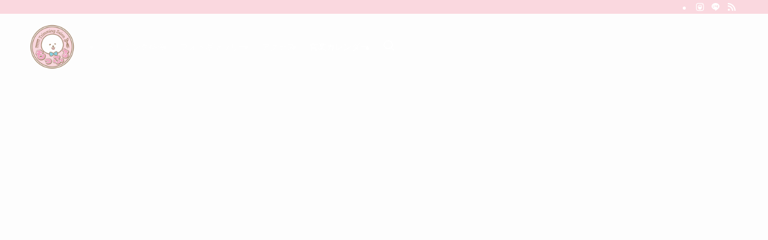

--- FILE ---
content_type: text/html; charset=UTF-8
request_url: https://dog-moffle.com/
body_size: 55419
content:
<!DOCTYPE html>
<html lang="ja" data-loaded="false" data-scrolled="false" data-spmenu="closed">
<head><meta charset="utf-8"><script>if(navigator.userAgent.match(/MSIE|Internet Explorer/i)||navigator.userAgent.match(/Trident\/7\..*?rv:11/i)){var href=document.location.href;if(!href.match(/[?&]nowprocket/)){if(href.indexOf("?")==-1){if(href.indexOf("#")==-1){document.location.href=href+"?nowprocket=1"}else{document.location.href=href.replace("#","?nowprocket=1#")}}else{if(href.indexOf("#")==-1){document.location.href=href+"&nowprocket=1"}else{document.location.href=href.replace("#","&nowprocket=1#")}}}}</script><script>(()=>{class RocketLazyLoadScripts{constructor(){this.v="2.0.3",this.userEvents=["keydown","keyup","mousedown","mouseup","mousemove","mouseover","mouseenter","mouseout","mouseleave","touchmove","touchstart","touchend","touchcancel","wheel","click","dblclick","input","visibilitychange"],this.attributeEvents=["onblur","onclick","oncontextmenu","ondblclick","onfocus","onmousedown","onmouseenter","onmouseleave","onmousemove","onmouseout","onmouseover","onmouseup","onmousewheel","onscroll","onsubmit"]}async t(){this.i(),this.o(),/iP(ad|hone)/.test(navigator.userAgent)&&this.h(),this.u(),this.l(this),this.m(),this.k(this),this.p(this),this._(),await Promise.all([this.R(),this.L()]),this.lastBreath=Date.now(),this.S(this),this.P(),this.D(),this.O(),this.M(),await this.C(this.delayedScripts.normal),await this.C(this.delayedScripts.defer),await this.C(this.delayedScripts.async),this.F("domReady"),await this.T(),await this.j(),await this.I(),this.F("windowLoad"),await this.A(),window.dispatchEvent(new Event("rocket-allScriptsLoaded")),this.everythingLoaded=!0,this.lastTouchEnd&&await new Promise((t=>setTimeout(t,500-Date.now()+this.lastTouchEnd))),this.H(),this.F("all"),this.U(),this.W()}i(){this.CSPIssue=sessionStorage.getItem("rocketCSPIssue"),document.addEventListener("securitypolicyviolation",(t=>{this.CSPIssue||"script-src-elem"!==t.violatedDirective||"data"!==t.blockedURI||(this.CSPIssue=!0,sessionStorage.setItem("rocketCSPIssue",!0))}),{isRocket:!0})}o(){window.addEventListener("pageshow",(t=>{this.persisted=t.persisted,this.realWindowLoadedFired=!0}),{isRocket:!0}),window.addEventListener("pagehide",(()=>{this.onFirstUserAction=null}),{isRocket:!0})}h(){let t;function e(e){t=e}window.addEventListener("touchstart",e,{isRocket:!0}),window.addEventListener("touchend",(function i(o){Math.abs(o.changedTouches[0].pageX-t.changedTouches[0].pageX)<10&&Math.abs(o.changedTouches[0].pageY-t.changedTouches[0].pageY)<10&&o.timeStamp-t.timeStamp<200&&(o.target.dispatchEvent(new PointerEvent("click",{target:o.target,bubbles:!0,cancelable:!0,detail:1})),event.preventDefault(),window.removeEventListener("touchstart",e,{isRocket:!0}),window.removeEventListener("touchend",i,{isRocket:!0}))}),{isRocket:!0})}q(t){this.userActionTriggered||("mousemove"!==t.type||this.firstMousemoveIgnored?"keyup"===t.type||"mouseover"===t.type||"mouseout"===t.type||(this.userActionTriggered=!0,this.onFirstUserAction&&this.onFirstUserAction()):this.firstMousemoveIgnored=!0),"click"===t.type&&t.preventDefault(),this.savedUserEvents.length>0&&(t.stopPropagation(),t.stopImmediatePropagation()),"touchstart"===this.lastEvent&&"touchend"===t.type&&(this.lastTouchEnd=Date.now()),"click"===t.type&&(this.lastTouchEnd=0),this.lastEvent=t.type,this.savedUserEvents.push(t)}u(){this.savedUserEvents=[],this.userEventHandler=this.q.bind(this),this.userEvents.forEach((t=>window.addEventListener(t,this.userEventHandler,{passive:!1,isRocket:!0})))}U(){this.userEvents.forEach((t=>window.removeEventListener(t,this.userEventHandler,{passive:!1,isRocket:!0}))),this.savedUserEvents.forEach((t=>{t.target.dispatchEvent(new window[t.constructor.name](t.type,t))}))}m(){this.eventsMutationObserver=new MutationObserver((t=>{const e="return false";for(const i of t){if("attributes"===i.type){const t=i.target.getAttribute(i.attributeName);t&&t!==e&&(i.target.setAttribute("data-rocket-"+i.attributeName,t),i.target["rocket"+i.attributeName]=new Function("event",t),i.target.setAttribute(i.attributeName,e))}"childList"===i.type&&i.addedNodes.forEach((t=>{if(t.nodeType===Node.ELEMENT_NODE)for(const i of t.attributes)this.attributeEvents.includes(i.name)&&i.value&&""!==i.value&&(t.setAttribute("data-rocket-"+i.name,i.value),t["rocket"+i.name]=new Function("event",i.value),t.setAttribute(i.name,e))}))}})),this.eventsMutationObserver.observe(document,{subtree:!0,childList:!0,attributeFilter:this.attributeEvents})}H(){this.eventsMutationObserver.disconnect(),this.attributeEvents.forEach((t=>{document.querySelectorAll("[data-rocket-"+t+"]").forEach((e=>{e.setAttribute(t,e.getAttribute("data-rocket-"+t)),e.removeAttribute("data-rocket-"+t)}))}))}k(t){Object.defineProperty(HTMLElement.prototype,"onclick",{get(){return this.rocketonclick||null},set(e){this.rocketonclick=e,this.setAttribute(t.everythingLoaded?"onclick":"data-rocket-onclick","this.rocketonclick(event)")}})}S(t){function e(e,i){let o=e[i];e[i]=null,Object.defineProperty(e,i,{get:()=>o,set(s){t.everythingLoaded?o=s:e["rocket"+i]=o=s}})}e(document,"onreadystatechange"),e(window,"onload"),e(window,"onpageshow");try{Object.defineProperty(document,"readyState",{get:()=>t.rocketReadyState,set(e){t.rocketReadyState=e},configurable:!0}),document.readyState="loading"}catch(t){console.log("WPRocket DJE readyState conflict, bypassing")}}l(t){this.originalAddEventListener=EventTarget.prototype.addEventListener,this.originalRemoveEventListener=EventTarget.prototype.removeEventListener,this.savedEventListeners=[],EventTarget.prototype.addEventListener=function(e,i,o){o&&o.isRocket||!t.B(e,this)&&!t.userEvents.includes(e)||t.B(e,this)&&!t.userActionTriggered||e.startsWith("rocket-")||t.everythingLoaded?t.originalAddEventListener.call(this,e,i,o):t.savedEventListeners.push({target:this,remove:!1,type:e,func:i,options:o})},EventTarget.prototype.removeEventListener=function(e,i,o){o&&o.isRocket||!t.B(e,this)&&!t.userEvents.includes(e)||t.B(e,this)&&!t.userActionTriggered||e.startsWith("rocket-")||t.everythingLoaded?t.originalRemoveEventListener.call(this,e,i,o):t.savedEventListeners.push({target:this,remove:!0,type:e,func:i,options:o})}}F(t){"all"===t&&(EventTarget.prototype.addEventListener=this.originalAddEventListener,EventTarget.prototype.removeEventListener=this.originalRemoveEventListener),this.savedEventListeners=this.savedEventListeners.filter((e=>{let i=e.type,o=e.target||window;return"domReady"===t&&"DOMContentLoaded"!==i&&"readystatechange"!==i||("windowLoad"===t&&"load"!==i&&"readystatechange"!==i&&"pageshow"!==i||(this.B(i,o)&&(i="rocket-"+i),e.remove?o.removeEventListener(i,e.func,e.options):o.addEventListener(i,e.func,e.options),!1))}))}p(t){let e;function i(e){return t.everythingLoaded?e:e.split(" ").map((t=>"load"===t||t.startsWith("load.")?"rocket-jquery-load":t)).join(" ")}function o(o){function s(e){const s=o.fn[e];o.fn[e]=o.fn.init.prototype[e]=function(){return this[0]===window&&t.userActionTriggered&&("string"==typeof arguments[0]||arguments[0]instanceof String?arguments[0]=i(arguments[0]):"object"==typeof arguments[0]&&Object.keys(arguments[0]).forEach((t=>{const e=arguments[0][t];delete arguments[0][t],arguments[0][i(t)]=e}))),s.apply(this,arguments),this}}if(o&&o.fn&&!t.allJQueries.includes(o)){const e={DOMContentLoaded:[],"rocket-DOMContentLoaded":[]};for(const t in e)document.addEventListener(t,(()=>{e[t].forEach((t=>t()))}),{isRocket:!0});o.fn.ready=o.fn.init.prototype.ready=function(i){function s(){parseInt(o.fn.jquery)>2?setTimeout((()=>i.bind(document)(o))):i.bind(document)(o)}return t.realDomReadyFired?!t.userActionTriggered||t.fauxDomReadyFired?s():e["rocket-DOMContentLoaded"].push(s):e.DOMContentLoaded.push(s),o([])},s("on"),s("one"),s("off"),t.allJQueries.push(o)}e=o}t.allJQueries=[],o(window.jQuery),Object.defineProperty(window,"jQuery",{get:()=>e,set(t){o(t)}})}P(){const t=new Map;document.write=document.writeln=function(e){const i=document.currentScript,o=document.createRange(),s=i.parentElement;let n=t.get(i);void 0===n&&(n=i.nextSibling,t.set(i,n));const c=document.createDocumentFragment();o.setStart(c,0),c.appendChild(o.createContextualFragment(e)),s.insertBefore(c,n)}}async R(){return new Promise((t=>{this.userActionTriggered?t():this.onFirstUserAction=t}))}async L(){return new Promise((t=>{document.addEventListener("DOMContentLoaded",(()=>{this.realDomReadyFired=!0,t()}),{isRocket:!0})}))}async I(){return this.realWindowLoadedFired?Promise.resolve():new Promise((t=>{window.addEventListener("load",t,{isRocket:!0})}))}M(){this.pendingScripts=[];this.scriptsMutationObserver=new MutationObserver((t=>{for(const e of t)e.addedNodes.forEach((t=>{"SCRIPT"!==t.tagName||t.noModule||t.isWPRocket||this.pendingScripts.push({script:t,promise:new Promise((e=>{const i=()=>{const i=this.pendingScripts.findIndex((e=>e.script===t));i>=0&&this.pendingScripts.splice(i,1),e()};t.addEventListener("load",i,{isRocket:!0}),t.addEventListener("error",i,{isRocket:!0}),setTimeout(i,1e3)}))})}))})),this.scriptsMutationObserver.observe(document,{childList:!0,subtree:!0})}async j(){await this.J(),this.pendingScripts.length?(await this.pendingScripts[0].promise,await this.j()):this.scriptsMutationObserver.disconnect()}D(){this.delayedScripts={normal:[],async:[],defer:[]},document.querySelectorAll("script[type$=rocketlazyloadscript]").forEach((t=>{t.hasAttribute("data-rocket-src")?t.hasAttribute("async")&&!1!==t.async?this.delayedScripts.async.push(t):t.hasAttribute("defer")&&!1!==t.defer||"module"===t.getAttribute("data-rocket-type")?this.delayedScripts.defer.push(t):this.delayedScripts.normal.push(t):this.delayedScripts.normal.push(t)}))}async _(){await this.L();let t=[];document.querySelectorAll("script[type$=rocketlazyloadscript][data-rocket-src]").forEach((e=>{let i=e.getAttribute("data-rocket-src");if(i&&!i.startsWith("data:")){i.startsWith("//")&&(i=location.protocol+i);try{const o=new URL(i).origin;o!==location.origin&&t.push({src:o,crossOrigin:e.crossOrigin||"module"===e.getAttribute("data-rocket-type")})}catch(t){}}})),t=[...new Map(t.map((t=>[JSON.stringify(t),t]))).values()],this.N(t,"preconnect")}async $(t){if(await this.G(),!0!==t.noModule||!("noModule"in HTMLScriptElement.prototype))return new Promise((e=>{let i;function o(){(i||t).setAttribute("data-rocket-status","executed"),e()}try{if(navigator.userAgent.includes("Firefox/")||""===navigator.vendor||this.CSPIssue)i=document.createElement("script"),[...t.attributes].forEach((t=>{let e=t.nodeName;"type"!==e&&("data-rocket-type"===e&&(e="type"),"data-rocket-src"===e&&(e="src"),i.setAttribute(e,t.nodeValue))})),t.text&&(i.text=t.text),t.nonce&&(i.nonce=t.nonce),i.hasAttribute("src")?(i.addEventListener("load",o,{isRocket:!0}),i.addEventListener("error",(()=>{i.setAttribute("data-rocket-status","failed-network"),e()}),{isRocket:!0}),setTimeout((()=>{i.isConnected||e()}),1)):(i.text=t.text,o()),i.isWPRocket=!0,t.parentNode.replaceChild(i,t);else{const i=t.getAttribute("data-rocket-type"),s=t.getAttribute("data-rocket-src");i?(t.type=i,t.removeAttribute("data-rocket-type")):t.removeAttribute("type"),t.addEventListener("load",o,{isRocket:!0}),t.addEventListener("error",(i=>{this.CSPIssue&&i.target.src.startsWith("data:")?(console.log("WPRocket: CSP fallback activated"),t.removeAttribute("src"),this.$(t).then(e)):(t.setAttribute("data-rocket-status","failed-network"),e())}),{isRocket:!0}),s?(t.fetchPriority="high",t.removeAttribute("data-rocket-src"),t.src=s):t.src="data:text/javascript;base64,"+window.btoa(unescape(encodeURIComponent(t.text)))}}catch(i){t.setAttribute("data-rocket-status","failed-transform"),e()}}));t.setAttribute("data-rocket-status","skipped")}async C(t){const e=t.shift();return e?(e.isConnected&&await this.$(e),this.C(t)):Promise.resolve()}O(){this.N([...this.delayedScripts.normal,...this.delayedScripts.defer,...this.delayedScripts.async],"preload")}N(t,e){this.trash=this.trash||[];let i=!0;var o=document.createDocumentFragment();t.forEach((t=>{const s=t.getAttribute&&t.getAttribute("data-rocket-src")||t.src;if(s&&!s.startsWith("data:")){const n=document.createElement("link");n.href=s,n.rel=e,"preconnect"!==e&&(n.as="script",n.fetchPriority=i?"high":"low"),t.getAttribute&&"module"===t.getAttribute("data-rocket-type")&&(n.crossOrigin=!0),t.crossOrigin&&(n.crossOrigin=t.crossOrigin),t.integrity&&(n.integrity=t.integrity),t.nonce&&(n.nonce=t.nonce),o.appendChild(n),this.trash.push(n),i=!1}})),document.head.appendChild(o)}W(){this.trash.forEach((t=>t.remove()))}async T(){try{document.readyState="interactive"}catch(t){}this.fauxDomReadyFired=!0;try{await this.G(),document.dispatchEvent(new Event("rocket-readystatechange")),await this.G(),document.rocketonreadystatechange&&document.rocketonreadystatechange(),await this.G(),document.dispatchEvent(new Event("rocket-DOMContentLoaded")),await this.G(),window.dispatchEvent(new Event("rocket-DOMContentLoaded"))}catch(t){console.error(t)}}async A(){try{document.readyState="complete"}catch(t){}try{await this.G(),document.dispatchEvent(new Event("rocket-readystatechange")),await this.G(),document.rocketonreadystatechange&&document.rocketonreadystatechange(),await this.G(),window.dispatchEvent(new Event("rocket-load")),await this.G(),window.rocketonload&&window.rocketonload(),await this.G(),this.allJQueries.forEach((t=>t(window).trigger("rocket-jquery-load"))),await this.G();const t=new Event("rocket-pageshow");t.persisted=this.persisted,window.dispatchEvent(t),await this.G(),window.rocketonpageshow&&window.rocketonpageshow({persisted:this.persisted})}catch(t){console.error(t)}}async G(){Date.now()-this.lastBreath>45&&(await this.J(),this.lastBreath=Date.now())}async J(){return document.hidden?new Promise((t=>setTimeout(t))):new Promise((t=>requestAnimationFrame(t)))}B(t,e){return e===document&&"readystatechange"===t||(e===document&&"DOMContentLoaded"===t||(e===window&&"DOMContentLoaded"===t||(e===window&&"load"===t||e===window&&"pageshow"===t)))}static run(){(new RocketLazyLoadScripts).t()}}RocketLazyLoadScripts.run()})();</script>

<meta name="format-detection" content="telephone=no">
<meta http-equiv="X-UA-Compatible" content="IE=edge">
<meta name="viewport" content="width=device-width, viewport-fit=cover">
<title>トリミングサロンもっふる | 磐田市今之浦のドッグサロン | 浜松や袋井からのアクセスも良好</title>
<link crossorigin data-rocket-preload as="font" href="https://dog-moffle.com/wp-content/themes/swell/assets/fonts/icomoon.woff2?fq24x" rel="preload">
<style id="wpr-usedcss">img:is([sizes=auto i],[sizes^="auto," i]){contain-intrinsic-size:3000px 1500px}:root{--swiper-theme-color:#fff}.swiper{list-style:none;margin-left:auto;margin-right:auto;overflow:hidden;padding:0}.swiper,.swiper-wrapper{position:relative;z-index:1}.swiper-wrapper{box-sizing:content-box;display:flex;height:100%;transition-property:-webkit-transform;transition-property:transform;transition-property:transform,-webkit-transform;width:100%}.swiper-wrapper{-webkit-transform:translateZ(0);transform:translateZ(0)}.swiper-pointer-events{touch-action:pan-y}.swiper-slide{flex-shrink:0;height:100%;position:relative;transition-property:-webkit-transform;transition-property:transform;transition-property:transform,-webkit-transform;width:100%}.swiper-slide-invisible-blank{visibility:hidden}.swiper-button-lock{display:none}.swiper-pagination{position:absolute;text-align:center;-webkit-transform:translateZ(0);transform:translateZ(0);transition:opacity .3s;z-index:10}.swiper-horizontal>.swiper-pagination-bullets,.swiper-pagination-bullets.swiper-pagination-horizontal{bottom:10px;left:0;width:100%}.swiper-pagination-bullet{background:var(--swiper-pagination-bullet-inactive-color,#000);border-radius:50%;display:inline-block;height:var(--swiper-pagination-bullet-height,var(--swiper-pagination-bullet-size,8px));opacity:var(--swiper-pagination-bullet-inactive-opacity,.2);width:var(--swiper-pagination-bullet-width,var(--swiper-pagination-bullet-size,8px))}button.swiper-pagination-bullet{-webkit-appearance:none;appearance:none;border:none;box-shadow:none;margin:0;padding:0}.swiper-pagination-clickable .swiper-pagination-bullet{cursor:pointer}.swiper-pagination-bullet:only-child{display:none!important}.swiper-pagination-bullet-active{background:var(--swiper-pagination-color,var(--swiper-theme-color));opacity:var(--swiper-pagination-bullet-opacity,1)}.swiper-horizontal>.swiper-pagination-bullets .swiper-pagination-bullet,.swiper-pagination-horizontal.swiper-pagination-bullets .swiper-pagination-bullet{margin:0 var(--swiper-pagination-bullet-horizontal-gap,4px)}.swiper .swiper-notification{left:0;opacity:0;pointer-events:none;position:absolute;top:0;z-index:-1000}.swiper-fade .swiper-slide{pointer-events:none;transition-property:opacity}.swiper-fade .swiper-slide .swiper-slide{pointer-events:none}.swiper-fade .swiper-slide-active,.swiper-fade .swiper-slide-active .swiper-slide-active{pointer-events:auto}:root{--swiper-nav-size:40px;--swiper-nav-border-width:2px}.swiper-button-next,.swiper-button-prev{background:rgba(0,0,0,.6);color:var(--swiper-navigation-color,var(--swiper-theme-color));cursor:pointer;height:calc(var(--swiper-nav-size)*1.2);padding:calc(var(--swiper-nav-size)*.4) calc(var(--swiper-nav-size)*.3);position:absolute;top:50%;-webkit-transform:translateY(-50%);transform:translateY(-50%);width:var(--swiper-nav-size);z-index:10}.swiper-button-next:after,.swiper-button-prev:after{box-sizing:border-box;content:"";display:block;height:calc(var(--swiper-nav-size)*.4);position:relative;-webkit-transform:rotate(45deg) skew(10deg,10deg);transform:rotate(45deg) skew(10deg,10deg);width:calc(var(--swiper-nav-size)*.4)}.swiper-button-next .swiper-button-disabled,.swiper-button-prev .swiper-button-disabled{cursor:auto;opacity:.35;pointer-events:none}.swiper-button-prev:after{border-bottom:var(--swiper-nav-border-width) solid;border-left:var(--swiper-nav-border-width) solid;left:calc(var(--swiper-nav-size)*.05)}.swiper-button-next:after{border-right:var(--swiper-nav-border-width) solid;border-top:var(--swiper-nav-border-width) solid;right:calc(var(--swiper-nav-size)*.05)}.swiper-button-prev{left:0;right:auto}.swiper-button-next{left:auto;right:0}:where(.wp-block-button__link){border-radius:9999px;box-shadow:none;padding:calc(.667em + 2px) calc(1.333em + 2px);text-decoration:none}:root :where(.wp-block-button .wp-block-button__link.is-style-outline),:root :where(.wp-block-button.is-style-outline>.wp-block-button__link){border:2px solid;padding:.667em 1.333em}:root :where(.wp-block-button .wp-block-button__link.is-style-outline:not(.has-text-color)),:root :where(.wp-block-button.is-style-outline>.wp-block-button__link:not(.has-text-color)){color:currentColor}:root :where(.wp-block-button .wp-block-button__link.is-style-outline:not(.has-background)),:root :where(.wp-block-button.is-style-outline>.wp-block-button__link:not(.has-background)){background-color:initial;background-image:none}:where(.wp-block-calendar table:not(.has-background) th){background:#ddd}.wp-block-columns{align-items:normal!important;box-sizing:border-box;display:flex;flex-wrap:wrap!important}@media (min-width:782px){.wp-block-columns{flex-wrap:nowrap!important}}@media (max-width:781px){.wp-block-columns:not(.is-not-stacked-on-mobile)>.wp-block-column{flex-basis:100%!important}}@media (min-width:782px){.wp-block-columns:not(.is-not-stacked-on-mobile)>.wp-block-column{flex-basis:0;flex-grow:1}}:where(.wp-block-columns){margin-bottom:1.75em}:where(.wp-block-columns.has-background){padding:1.25em 2.375em}.wp-block-column{flex-grow:1;min-width:0;overflow-wrap:break-word;word-break:break-word}:where(.wp-block-post-comments input[type=submit]){border:none}:where(.wp-block-cover-image:not(.has-text-color)),:where(.wp-block-cover:not(.has-text-color)){color:#fff}:where(.wp-block-cover-image.is-light:not(.has-text-color)),:where(.wp-block-cover.is-light:not(.has-text-color)){color:#000}:root :where(.wp-block-cover h1:not(.has-text-color)),:root :where(.wp-block-cover h2:not(.has-text-color)),:root :where(.wp-block-cover h3:not(.has-text-color)),:root :where(.wp-block-cover h4:not(.has-text-color)),:root :where(.wp-block-cover h5:not(.has-text-color)),:root :where(.wp-block-cover h6:not(.has-text-color)),:root :where(.wp-block-cover p:not(.has-text-color)){color:inherit}:where(.wp-block-file){margin-bottom:1.5em}:where(.wp-block-file__button){border-radius:2em;display:inline-block;padding:.5em 1em}:where(.wp-block-file__button):is(a):active,:where(.wp-block-file__button):is(a):focus,:where(.wp-block-file__button):is(a):hover,:where(.wp-block-file__button):is(a):visited{box-shadow:none;color:#fff;opacity:.85;text-decoration:none}:where(.wp-block-group.wp-block-group-is-layout-constrained){position:relative}.wp-block-image>a,.wp-block-image>figure>a{display:inline-block}.wp-block-image img{box-sizing:border-box;height:auto;max-width:100%;vertical-align:bottom}@media not (prefers-reduced-motion){.wp-block-image img.hide{visibility:hidden}.wp-block-image img.show{animation:.4s show-content-image}}.wp-block-image.alignfull>a{width:100%}.wp-block-image.alignfull img{height:auto;width:100%}.wp-block-image :where(figcaption){margin-bottom:1em;margin-top:.5em}:root :where(.wp-block-image.is-style-rounded img,.wp-block-image .is-style-rounded img){border-radius:9999px}.wp-block-image figure{margin:0}@keyframes show-content-image{0%{visibility:hidden}99%{visibility:hidden}to{visibility:visible}}:where(.wp-block-latest-comments:not([style*=line-height] .wp-block-latest-comments__comment)){line-height:1.1}:where(.wp-block-latest-comments:not([style*=line-height] .wp-block-latest-comments__comment-excerpt p)){line-height:1.8}:root :where(.wp-block-latest-posts.is-grid){padding:0}:root :where(.wp-block-latest-posts.wp-block-latest-posts__list){padding-left:0}ol,ul{box-sizing:border-box}:root :where(.wp-block-list.has-background){padding:1.25em 2.375em}:where(.wp-block-navigation.has-background .wp-block-navigation-item a:not(.wp-element-button)),:where(.wp-block-navigation.has-background .wp-block-navigation-submenu a:not(.wp-element-button)){padding:.5em 1em}:where(.wp-block-navigation .wp-block-navigation__submenu-container .wp-block-navigation-item a:not(.wp-element-button)),:where(.wp-block-navigation .wp-block-navigation__submenu-container .wp-block-navigation-submenu a:not(.wp-element-button)),:where(.wp-block-navigation .wp-block-navigation__submenu-container .wp-block-navigation-submenu button.wp-block-navigation-item__content),:where(.wp-block-navigation .wp-block-navigation__submenu-container .wp-block-pages-list__item button.wp-block-navigation-item__content){padding:.5em 1em}:root :where(p.has-background){padding:1.25em 2.375em}:where(p.has-text-color:not(.has-link-color)) a{color:inherit}:where(.wp-block-post-comments-form) input:not([type=submit]),:where(.wp-block-post-comments-form) textarea{border:1px solid #949494;font-family:inherit;font-size:1em}:where(.wp-block-post-comments-form) input:where(:not([type=submit]):not([type=checkbox])),:where(.wp-block-post-comments-form) textarea{padding:calc(.667em + 2px)}:where(.wp-block-post-excerpt){box-sizing:border-box;margin-bottom:var(--wp--style--block-gap);margin-top:var(--wp--style--block-gap)}:where(.wp-block-preformatted.has-background){padding:1.25em 2.375em}:where(.wp-block-search__button){border:1px solid #ccc;padding:6px 10px}:where(.wp-block-search__input){font-family:inherit;font-size:inherit;font-style:inherit;font-weight:inherit;letter-spacing:inherit;line-height:inherit;text-transform:inherit}:where(.wp-block-search__button-inside .wp-block-search__inside-wrapper){border:1px solid #949494;box-sizing:border-box;padding:4px}:where(.wp-block-search__button-inside .wp-block-search__inside-wrapper) .wp-block-search__input{border:none;border-radius:0;padding:0 4px}:where(.wp-block-search__button-inside .wp-block-search__inside-wrapper) .wp-block-search__input:focus{outline:0}:where(.wp-block-search__button-inside .wp-block-search__inside-wrapper) :where(.wp-block-search__button){padding:4px 8px}:root :where(.wp-block-separator.is-style-dots){height:auto;line-height:1;text-align:center}:root :where(.wp-block-separator.is-style-dots):before{color:currentColor;content:"···";font-family:serif;font-size:1.5em;letter-spacing:2em;padding-left:2em}:root :where(.wp-block-site-logo.is-style-rounded){border-radius:9999px}:where(.wp-block-social-links:not(.is-style-logos-only)) .wp-social-link{background-color:#f0f0f0;color:#444}:where(.wp-block-social-links:not(.is-style-logos-only)) .wp-social-link-amazon{background-color:#f90;color:#fff}:where(.wp-block-social-links:not(.is-style-logos-only)) .wp-social-link-bandcamp{background-color:#1ea0c3;color:#fff}:where(.wp-block-social-links:not(.is-style-logos-only)) .wp-social-link-behance{background-color:#0757fe;color:#fff}:where(.wp-block-social-links:not(.is-style-logos-only)) .wp-social-link-bluesky{background-color:#0a7aff;color:#fff}:where(.wp-block-social-links:not(.is-style-logos-only)) .wp-social-link-codepen{background-color:#1e1f26;color:#fff}:where(.wp-block-social-links:not(.is-style-logos-only)) .wp-social-link-deviantart{background-color:#02e49b;color:#fff}:where(.wp-block-social-links:not(.is-style-logos-only)) .wp-social-link-discord{background-color:#5865f2;color:#fff}:where(.wp-block-social-links:not(.is-style-logos-only)) .wp-social-link-dribbble{background-color:#e94c89;color:#fff}:where(.wp-block-social-links:not(.is-style-logos-only)) .wp-social-link-dropbox{background-color:#4280ff;color:#fff}:where(.wp-block-social-links:not(.is-style-logos-only)) .wp-social-link-etsy{background-color:#f45800;color:#fff}:where(.wp-block-social-links:not(.is-style-logos-only)) .wp-social-link-facebook{background-color:#0866ff;color:#fff}:where(.wp-block-social-links:not(.is-style-logos-only)) .wp-social-link-fivehundredpx{background-color:#000;color:#fff}:where(.wp-block-social-links:not(.is-style-logos-only)) .wp-social-link-flickr{background-color:#0461dd;color:#fff}:where(.wp-block-social-links:not(.is-style-logos-only)) .wp-social-link-foursquare{background-color:#e65678;color:#fff}:where(.wp-block-social-links:not(.is-style-logos-only)) .wp-social-link-github{background-color:#24292d;color:#fff}:where(.wp-block-social-links:not(.is-style-logos-only)) .wp-social-link-goodreads{background-color:#eceadd;color:#382110}:where(.wp-block-social-links:not(.is-style-logos-only)) .wp-social-link-google{background-color:#ea4434;color:#fff}:where(.wp-block-social-links:not(.is-style-logos-only)) .wp-social-link-gravatar{background-color:#1d4fc4;color:#fff}:where(.wp-block-social-links:not(.is-style-logos-only)) .wp-social-link-instagram{background-color:#f00075;color:#fff}:where(.wp-block-social-links:not(.is-style-logos-only)) .wp-social-link-lastfm{background-color:#e21b24;color:#fff}:where(.wp-block-social-links:not(.is-style-logos-only)) .wp-social-link-linkedin{background-color:#0d66c2;color:#fff}:where(.wp-block-social-links:not(.is-style-logos-only)) .wp-social-link-mastodon{background-color:#3288d4;color:#fff}:where(.wp-block-social-links:not(.is-style-logos-only)) .wp-social-link-medium{background-color:#000;color:#fff}:where(.wp-block-social-links:not(.is-style-logos-only)) .wp-social-link-meetup{background-color:#f6405f;color:#fff}:where(.wp-block-social-links:not(.is-style-logos-only)) .wp-social-link-patreon{background-color:#000;color:#fff}:where(.wp-block-social-links:not(.is-style-logos-only)) .wp-social-link-pinterest{background-color:#e60122;color:#fff}:where(.wp-block-social-links:not(.is-style-logos-only)) .wp-social-link-pocket{background-color:#ef4155;color:#fff}:where(.wp-block-social-links:not(.is-style-logos-only)) .wp-social-link-reddit{background-color:#ff4500;color:#fff}:where(.wp-block-social-links:not(.is-style-logos-only)) .wp-social-link-skype{background-color:#0478d7;color:#fff}:where(.wp-block-social-links:not(.is-style-logos-only)) .wp-social-link-snapchat{background-color:#fefc00;color:#fff;stroke:#000}:where(.wp-block-social-links:not(.is-style-logos-only)) .wp-social-link-soundcloud{background-color:#ff5600;color:#fff}:where(.wp-block-social-links:not(.is-style-logos-only)) .wp-social-link-spotify{background-color:#1bd760;color:#fff}:where(.wp-block-social-links:not(.is-style-logos-only)) .wp-social-link-telegram{background-color:#2aabee;color:#fff}:where(.wp-block-social-links:not(.is-style-logos-only)) .wp-social-link-threads{background-color:#000;color:#fff}:where(.wp-block-social-links:not(.is-style-logos-only)) .wp-social-link-tiktok{background-color:#000;color:#fff}:where(.wp-block-social-links:not(.is-style-logos-only)) .wp-social-link-tumblr{background-color:#011835;color:#fff}:where(.wp-block-social-links:not(.is-style-logos-only)) .wp-social-link-twitch{background-color:#6440a4;color:#fff}:where(.wp-block-social-links:not(.is-style-logos-only)) .wp-social-link-twitter{background-color:#1da1f2;color:#fff}:where(.wp-block-social-links:not(.is-style-logos-only)) .wp-social-link-vimeo{background-color:#1eb7ea;color:#fff}:where(.wp-block-social-links:not(.is-style-logos-only)) .wp-social-link-vk{background-color:#4680c2;color:#fff}:where(.wp-block-social-links:not(.is-style-logos-only)) .wp-social-link-wordpress{background-color:#3499cd;color:#fff}:where(.wp-block-social-links:not(.is-style-logos-only)) .wp-social-link-whatsapp{background-color:#25d366;color:#fff}:where(.wp-block-social-links:not(.is-style-logos-only)) .wp-social-link-x{background-color:#000;color:#fff}:where(.wp-block-social-links:not(.is-style-logos-only)) .wp-social-link-yelp{background-color:#d32422;color:#fff}:where(.wp-block-social-links:not(.is-style-logos-only)) .wp-social-link-youtube{background-color:red;color:#fff}:where(.wp-block-social-links.is-style-logos-only) .wp-social-link{background:0 0}:where(.wp-block-social-links.is-style-logos-only) .wp-social-link svg{height:1.25em;width:1.25em}:where(.wp-block-social-links.is-style-logos-only) .wp-social-link-amazon{color:#f90}:where(.wp-block-social-links.is-style-logos-only) .wp-social-link-bandcamp{color:#1ea0c3}:where(.wp-block-social-links.is-style-logos-only) .wp-social-link-behance{color:#0757fe}:where(.wp-block-social-links.is-style-logos-only) .wp-social-link-bluesky{color:#0a7aff}:where(.wp-block-social-links.is-style-logos-only) .wp-social-link-codepen{color:#1e1f26}:where(.wp-block-social-links.is-style-logos-only) .wp-social-link-deviantart{color:#02e49b}:where(.wp-block-social-links.is-style-logos-only) .wp-social-link-discord{color:#5865f2}:where(.wp-block-social-links.is-style-logos-only) .wp-social-link-dribbble{color:#e94c89}:where(.wp-block-social-links.is-style-logos-only) .wp-social-link-dropbox{color:#4280ff}:where(.wp-block-social-links.is-style-logos-only) .wp-social-link-etsy{color:#f45800}:where(.wp-block-social-links.is-style-logos-only) .wp-social-link-facebook{color:#0866ff}:where(.wp-block-social-links.is-style-logos-only) .wp-social-link-fivehundredpx{color:#000}:where(.wp-block-social-links.is-style-logos-only) .wp-social-link-flickr{color:#0461dd}:where(.wp-block-social-links.is-style-logos-only) .wp-social-link-foursquare{color:#e65678}:where(.wp-block-social-links.is-style-logos-only) .wp-social-link-github{color:#24292d}:where(.wp-block-social-links.is-style-logos-only) .wp-social-link-goodreads{color:#382110}:where(.wp-block-social-links.is-style-logos-only) .wp-social-link-google{color:#ea4434}:where(.wp-block-social-links.is-style-logos-only) .wp-social-link-gravatar{color:#1d4fc4}:where(.wp-block-social-links.is-style-logos-only) .wp-social-link-instagram{color:#f00075}:where(.wp-block-social-links.is-style-logos-only) .wp-social-link-lastfm{color:#e21b24}:where(.wp-block-social-links.is-style-logos-only) .wp-social-link-linkedin{color:#0d66c2}:where(.wp-block-social-links.is-style-logos-only) .wp-social-link-mastodon{color:#3288d4}:where(.wp-block-social-links.is-style-logos-only) .wp-social-link-medium{color:#000}:where(.wp-block-social-links.is-style-logos-only) .wp-social-link-meetup{color:#f6405f}:where(.wp-block-social-links.is-style-logos-only) .wp-social-link-patreon{color:#000}:where(.wp-block-social-links.is-style-logos-only) .wp-social-link-pinterest{color:#e60122}:where(.wp-block-social-links.is-style-logos-only) .wp-social-link-pocket{color:#ef4155}:where(.wp-block-social-links.is-style-logos-only) .wp-social-link-reddit{color:#ff4500}:where(.wp-block-social-links.is-style-logos-only) .wp-social-link-skype{color:#0478d7}:where(.wp-block-social-links.is-style-logos-only) .wp-social-link-snapchat{color:#fff;stroke:#000}:where(.wp-block-social-links.is-style-logos-only) .wp-social-link-soundcloud{color:#ff5600}:where(.wp-block-social-links.is-style-logos-only) .wp-social-link-spotify{color:#1bd760}:where(.wp-block-social-links.is-style-logos-only) .wp-social-link-telegram{color:#2aabee}:where(.wp-block-social-links.is-style-logos-only) .wp-social-link-threads{color:#000}:where(.wp-block-social-links.is-style-logos-only) .wp-social-link-tiktok{color:#000}:where(.wp-block-social-links.is-style-logos-only) .wp-social-link-tumblr{color:#011835}:where(.wp-block-social-links.is-style-logos-only) .wp-social-link-twitch{color:#6440a4}:where(.wp-block-social-links.is-style-logos-only) .wp-social-link-twitter{color:#1da1f2}:where(.wp-block-social-links.is-style-logos-only) .wp-social-link-vimeo{color:#1eb7ea}:where(.wp-block-social-links.is-style-logos-only) .wp-social-link-vk{color:#4680c2}:where(.wp-block-social-links.is-style-logos-only) .wp-social-link-whatsapp{color:#25d366}:where(.wp-block-social-links.is-style-logos-only) .wp-social-link-wordpress{color:#3499cd}:where(.wp-block-social-links.is-style-logos-only) .wp-social-link-x{color:#000}:where(.wp-block-social-links.is-style-logos-only) .wp-social-link-yelp{color:#d32422}:where(.wp-block-social-links.is-style-logos-only) .wp-social-link-youtube{color:red}:root :where(.wp-block-social-links .wp-social-link a){padding:.25em}:root :where(.wp-block-social-links.is-style-logos-only .wp-social-link a){padding:0}:root :where(.wp-block-social-links.is-style-pill-shape .wp-social-link a){padding-left:.6666666667em;padding-right:.6666666667em}:root :where(.wp-block-tag-cloud.is-style-outline){display:flex;flex-wrap:wrap;gap:1ch}:root :where(.wp-block-tag-cloud.is-style-outline a){border:1px solid;font-size:unset!important;margin-right:0;padding:1ch 2ch;text-decoration:none!important}.wp-block-table{overflow-x:auto}.wp-block-table table{border-collapse:collapse;width:100%}.wp-block-table thead{border-bottom:3px solid}.wp-block-table td,.wp-block-table th{border:1px solid;padding:.5em}.wp-block-table.is-style-stripes{background-color:initial;border-bottom:1px solid #f0f0f0;border-collapse:inherit;border-spacing:0}.wp-block-table.is-style-stripes tbody tr:nth-child(odd){background-color:#f0f0f0}.wp-block-table.is-style-stripes td,.wp-block-table.is-style-stripes th{border-color:#0000}:root :where(.wp-block-table-of-contents){box-sizing:border-box}:where(.wp-block-term-description){box-sizing:border-box;margin-bottom:var(--wp--style--block-gap);margin-top:var(--wp--style--block-gap)}:where(pre.wp-block-verse){font-family:inherit}:root{--wp--preset--font-size--normal:16px;--wp--preset--font-size--huge:42px}.has-text-align-center{text-align:center}.has-text-align-left{text-align:left}html :where(.has-border-color){border-style:solid}html :where([style*=border-top-color]){border-top-style:solid}html :where([style*=border-right-color]){border-right-style:solid}html :where([style*=border-bottom-color]){border-bottom-style:solid}html :where([style*=border-left-color]){border-left-style:solid}html :where([style*=border-width]){border-style:solid}html :where([style*=border-top-width]){border-top-style:solid}html :where([style*=border-right-width]){border-right-style:solid}html :where([style*=border-bottom-width]){border-bottom-style:solid}html :where([style*=border-left-width]){border-left-style:solid}html :where(img[class*=wp-image-]){height:auto;max-width:100%}:where(figure){margin:0 0 1em}html :where(.is-position-sticky){--wp-admin--admin-bar--position-offset:var(--wp-admin--admin-bar--height,0px)}@media screen and (max-width:600px){html :where(.is-position-sticky){--wp-admin--admin-bar--position-offset:0px}}@font-face{font-display:swap;font-family:icomoon;font-style:normal;font-weight:400;src:url(https://dog-moffle.com/wp-content/themes/swell/assets/fonts/icomoon.woff2?fq24x) format("woff2"),url(https://dog-moffle.com/wp-content/themes/swell/assets/fonts/icomoon.ttf?fq24x) format("truetype"),url(https://dog-moffle.com/wp-content/themes/swell/assets/fonts/icomoon.woff?fq24x) format("woff"),url(https://dog-moffle.com/wp-content/themes/swell/assets/fonts/icomoon.svg?fq24x#icomoon) format("svg")}[class*=" icon-"]:before,[class^=icon-]:before{-webkit-font-smoothing:antialiased;-moz-osx-font-smoothing:grayscale;font-family:icomoon!important;font-style:normal;font-variant:normal;font-weight:400;line-height:1;text-transform:none}.icon-caret-down:before{content:"\e904"}.icon-caret-up:before{content:"\e943"}.icon-chevron-up:before{content:"\e912"}.icon-batsu:before{content:"\e91f"}.icon-search:before{content:"\e92e"}.icon-close-thin:before{content:"\e920"}.icon-menu-thin:before{content:"\e91b"}.icon-more_arrow:before{content:"\e930"}.icon-instagram:before{content:"\e906"}.icon-line:before{content:"\e907"}.icon-rss:before{content:"\e90b"}.is-style-btn_shiny a{overflow:hidden;position:relative;transition:opacity .25s,-webkit-transform .25s;transition:opacity .25s,transform .25s;transition:opacity .25s,transform .25s,-webkit-transform .25s;z-index:0}.is-style-btn_shiny a:before{background-image:linear-gradient(90deg,hsla(0,0%,100%,0),hsla(0,0%,100%,.6) 80%,hsla(0,0%,100%,0));content:"";height:200px;left:-120px;position:absolute;top:50%;-webkit-transform:translateY(-50%) rotate(25deg);transform:translateY(-50%) rotate(25deg);width:80px}.is-style-btn_shiny a:after{-webkit-animation-duration:3s;animation-duration:3s;-webkit-animation-iteration-count:infinite;animation-iteration-count:infinite;-webkit-animation-name:shiny_btn;animation-name:shiny_btn;-webkit-animation-timing-function:ease-in-out;animation-timing-function:ease-in-out;background-image:linear-gradient(100deg,hsla(0,0%,100%,0),#fff);content:"";height:100%;left:-100px;position:absolute;top:0;width:50px}.is-style-btn_shiny a:hover{-webkit-transform:translateY(2px);transform:translateY(2px)}.is-style-btn_shiny a:hover:before{left:110%;transition:.25s ease-in-out}.is-style-btn_shiny a:hover:after{-webkit-animation:none;animation:none}#fix_bottom_menu:before,.c-infoBar:before,.l-fixHeader:before,.p-spMenu__inner:before{content:"";height:100%;left:0;position:absolute;top:0;width:100%;z-index:0}@-webkit-keyframes flash{0%{opacity:.6}to{opacity:1}}@keyframes flash{0%{opacity:.6}to{opacity:1}}@-webkit-keyframes FadeIn{to{opacity:1}}@keyframes FadeIn{to{opacity:1}}@-webkit-keyframes FadeInFromY{to{opacity:1;-webkit-transform:translateY(0);transform:translateY(0)}}@keyframes FadeInFromY{to{opacity:1;-webkit-transform:translateY(0);transform:translateY(0)}}@-webkit-keyframes shiny_btn{0%{opacity:0;-webkit-transform:scale(0) rotate(25deg);transform:scale(0) rotate(25deg)}84%{opacity:0;-webkit-transform:scale(0) rotate(25deg);transform:scale(0) rotate(25deg)}85%{opacity:.9;-webkit-transform:scale(1) rotate(25deg);transform:scale(1) rotate(25deg)}to{opacity:0;-webkit-transform:scale(50) rotate(25deg);transform:scale(50) rotate(25deg)}}@keyframes shiny_btn{0%{opacity:0;-webkit-transform:scale(0) rotate(25deg);transform:scale(0) rotate(25deg)}84%{opacity:0;-webkit-transform:scale(0) rotate(25deg);transform:scale(0) rotate(25deg)}85%{opacity:.9;-webkit-transform:scale(1) rotate(25deg);transform:scale(1) rotate(25deg)}to{opacity:0;-webkit-transform:scale(50) rotate(25deg);transform:scale(50) rotate(25deg)}}@-webkit-keyframes FloatVertical{0%{-webkit-transform:translate3d(0,4px,0);transform:translate3d(0,4px,0)}50%{-webkit-transform:translate3d(0,-4px,0);transform:translate3d(0,-4px,0)}to{-webkit-transform:translate3d(0,4px,0);transform:translate3d(0,4px,0)}}@keyframes FloatVertical{0%{-webkit-transform:translate3d(0,4px,0);transform:translate3d(0,4px,0)}50%{-webkit-transform:translate3d(0,-4px,0);transform:translate3d(0,-4px,0)}to{-webkit-transform:translate3d(0,4px,0);transform:translate3d(0,4px,0)}}@-webkit-keyframes FloatHorizontal{0%{-webkit-transform:translate3d(4px,0,0);transform:translate3d(4px,0,0)}50%{-webkit-transform:translate3d(-4px,0,0);transform:translate3d(-4px,0,0)}to{-webkit-transform:translate3d(4px,0,0);transform:translate3d(4px,0,0)}}@keyframes FloatHorizontal{0%{-webkit-transform:translate3d(4px,0,0);transform:translate3d(4px,0,0)}50%{-webkit-transform:translate3d(-4px,0,0);transform:translate3d(-4px,0,0)}to{-webkit-transform:translate3d(4px,0,0);transform:translate3d(4px,0,0)}}:root{--color_border:hsla(0,0%,78%,.5);--color_gray:hsla(0,0%,78%,.15);--swl-color_hov_gray:rgba(3, 2, 2, .05);--swl-color_shadow:rgba(0, 0, 0, .12);--swl-fz--root:3.6vw;--swl-fz--side:var(--swl-fz--root);--swl-block-margin:2em;--swl-sidebar_width:280px;--swl-sidebar_margin:24px;--swl-pad_post_content:0px;--swl-pad_container:4vw;--swl-h2-margin--x:-2vw;--swl-box_shadow:0 2px 4px rgba(0, 0, 0, .05),0 4px 4px -4px rgba(0, 0, 0, .1);--swl-img_shadow:0 2px 8px rgba(0, 0, 0, .1),0 4px 8px -4px rgba(0, 0, 0, .2);--swl-btn_shadow:0 2px 2px rgba(0, 0, 0, .1),0 4px 8px -4px rgba(0, 0, 0, .2);--swl-text_color--black:#333;--swl-text_color--white:#fff;--swl-fz--xs:.75em;--swl-fz--small:.9em;--swl-fz--normal:1rem;--swl-fz--medium:1.1em;--swl-fz--large:1.25em;--swl-fz--huge:1.6em;--swl-list-padding--left:1.5em;--swl-list-padding--has_bg:1em 1em 1em 1.75em}html{font-size:var(--swl-fz--root)}.c-plainBtn{-webkit-appearance:none;-o-appearance:none;appearance:none;background-color:transparent;border:none;box-shadow:none}*,.c-plainBtn{margin:0;padding:0}*{box-sizing:border-box;font-family:inherit;font-size:inherit;line-height:inherit}:after,:before{box-sizing:inherit;text-decoration:inherit;vertical-align:inherit}strong{font-weight:700}ruby>rt{font-size:50%}main{display:block}:where(ol:not([type])),:where(ul:not([type])){list-style:none}table{border-collapse:collapse;border-spacing:0}td,th{word-break:break-all}img{border-style:none;height:auto;max-width:100%}video{outline:0}svg:not([fill]){fill:currentcolor}[hidden]{display:none}button,input,optgroup,select,textarea{font-family:inherit;font-size:inherit;line-height:inherit}button,input{overflow:visible}button,select{text-transform:none}[type=button],[type=reset],[type=submit],button{-webkit-appearance:button;cursor:pointer;display:inline-block}[role=button]{cursor:pointer}fieldset{padding:.35em .75em .625em}legend{box-sizing:border-box;color:inherit;display:table;max-width:100%;padding:0;white-space:normal}button,input,select,textarea{background-color:#f7f7f7;border:1px solid hsla(0,0%,78%,.5);border-radius:0;color:#333;padding:.25em .5em}[aria-controls]{cursor:pointer}[aria-disabled]{cursor:default}html{letter-spacing:var(--swl-letter_spacing,normal)}body{word-wrap:break-word;-webkit-text-size-adjust:100%;background-color:var(--color_bg);color:var(--color_text);font-family:var(--swl-font_family);font-size:1rem;font-weight:var(--swl-font_weight);line-height:1.6;max-width:100%;min-width:100%;overflow-wrap:break-word;overflow-x:clip;position:relative}a{color:var(--color_link)}.swl-inline-color{--color_link:currentcolor}#lp-content .post_content,#main_content .post_content{font-size:var(--swl-fz--content,16px)}[data-spmenu=opened] #wpadminbar{z-index:1}#fix_bottom_menu{bottom:-60px;display:none;left:0;position:fixed}.l-article{max-width:var(--article_size);padding-left:0;padding-right:0}.-sidebar-off .l-article,.lp-content .l-article{margin-left:auto;margin-right:auto}#body_wrap{max-width:100%;overflow-x:clip;position:relative;z-index:1}.l-container{margin-left:auto;margin-right:auto;max-width:calc(var(--container_size,0px) + var(--swl-pad_container,0px)*2);padding-left:var(--swl-pad_container,0);padding-right:var(--swl-pad_container,0)}.l-content{margin:0 auto 6em;padding-top:2em;position:relative;z-index:1}.l-fixHeader{left:0;margin-top:var(--swl-adminbarH,0);opacity:0;position:fixed;top:0;-webkit-transform:translateY(calc(var(--swl-fix_headerH,100px)*-1));transform:translateY(calc(var(--swl-fix_headerH,100px)*-1));visibility:hidden;width:100%;z-index:101}.l-fixHeader[data-ready]{transition:all .5s}.l-fixHeader:before{background:var(--color_header_bg);display:block}.c-gnav{display:flex;height:100%;text-align:center}.c-gnav a{text-decoration:none}.c-gnav .ttl{color:inherit;line-height:1;position:relative;z-index:1}.c-gnav>.menu-item{height:100%;position:relative}.c-gnav>.menu-item>a{color:inherit;display:flex;flex-direction:column;height:100%;justify-content:center;padding:0 12px;position:relative;white-space:nowrap}.c-gnav>.menu-item>a .ttl{display:block;font-size:14px}.c-gnav>.menu-item>a:after{bottom:0;content:"";display:block;left:0;position:absolute;transition:width .25s,height .25s,-webkit-transform .25s;transition:transform .25s,width .25s,height .25s;transition:transform .25s,width .25s,height .25s,-webkit-transform .25s}.c-gnav__sBtn{color:inherit;display:flex;flex-direction:column;height:100%;justify-content:center;padding:0 12px;width:auto}.c-gnav__sBtn .icon-search{font-size:20px}.l-header{background:var(--color_header_bg);left:0;top:0;z-index:100}.l-header,.l-header__inner{position:relative;width:100%}.l-header__inner{color:var(--color_header_text);z-index:1}.l-header__logo{line-height:1}.c-headLogo__link{display:block;text-decoration:none}.-img .c-headLogo__link{height:100%}.c-headLogo__img{height:100%;-o-object-fit:contain;object-fit:contain;width:auto}.w-header{align-items:center;display:flex}.l-header__customBtn,.l-header__menuBtn{height:var(--logo_size_sp);line-height:1.25;text-align:center;width:var(--logo_size_sp)}.l-mainContent{position:static!important;width:100%}.l-mainContent__inner>:first-child,.l-parent>:first-child,.post_content>:first-child{margin-top:0!important}.l-mainContent__inner>:last-child,.l-parent>:last-child,.post_content>:last-child{margin-bottom:0!important}.l-scrollObserver{display:block;height:1px;left:0;pointer-events:none;position:absolute;top:100px;visibility:hidden;width:100%;z-index:1000}#sidebar{font-size:var(--swl-fz--side);position:relative}.c-listMenu.c-listMenu li{margin:0;position:relative}.c-listMenu a{border-bottom:1px solid var(--color_border);color:inherit;display:block;line-height:1.4;position:relative;text-decoration:none}.c-listMenu a:hover{background-color:var(--swl-color_hov_gray)}.c-filterLayer:after,.c-filterLayer:before,.c-filterLayer__img{height:100%;left:0;position:absolute;top:0;width:100%}.c-filterLayer{z-index:0}.c-filterLayer:before{z-index:1}.c-filterLayer:after{display:block;z-index:2}.c-filterLayer.-texture-dot:after{background-color:rgba(0,0,0,.1);background-image:url([data-uri]);background-size:2px;content:"";opacity:.5}.c-filterLayer__img{z-index:0}.c-fixBtn{align-items:center;background:#fff;border:1px solid var(--color_main);border-radius:var(--swl-radius--8,0);box-shadow:var(--swl-box_shadow);color:var(--color_main);cursor:pointer;display:flex;flex-direction:column;height:52px;justify-content:center;letter-spacing:normal;line-height:1;opacity:.75;overflow:hidden;text-align:center;transition:all .25s;width:52px}.c-fixBtn+.c-fixBtn{margin-top:16px}.c-fixBtn__icon{display:block;font-size:20px}#pagetop[data-has-text="1"] .c-fixBtn__icon{-webkit-transform:translateY(-6px);transform:translateY(-6px)}.c-iconBtn{align-content:center;align-items:center;color:inherit;display:inline-flex;flex-wrap:wrap;height:100%;justify-content:center;text-decoration:none;width:100%}.c-iconBtn .-menuBtn{z-index:1}.c-iconBtn__icon{display:block;font-size:24px}.p-spMenu__closeBtn .c-iconBtn__icon{font-size:20px}.c-iconBtn__icon:before{display:block}.c-iconList{display:flex;flex-wrap:wrap}.l-footer__foot .c-iconList{justify-content:center;margin-bottom:8px}.c-iconList__link{box-sizing:content-box;color:inherit;height:1em;margin:0 3px;padding:2px;text-align:center;text-decoration:none;width:1em}.c-iconList__icon,.c-iconList__link{display:block;line-height:1}.c-iconList__icon:before{color:inherit}.c-modal{height:100%;left:0;position:fixed;top:0;transition:opacity .5s,visibility .5s;width:100%;z-index:1000}[data-loaded=false] .c-modal{display:none}.c-modal:not(.is-opened){opacity:0;pointer-events:none;visibility:hidden}.c-modal .c-modal__close{color:#fff;cursor:pointer;left:0;line-height:2;padding-top:.5em;position:absolute;text-align:center;text-shadow:1px 1px 1px #000;top:100%;width:100%}.c-overlay{background:rgba(0,0,0,.75);height:100%;left:0;position:absolute;top:0;width:100%;z-index:0}.c-scrollHint{-webkit-animation:2s ease-in-out infinite alternate FloatHorizontal;animation:2s ease-in-out infinite alternate FloatHorizontal;margin-bottom:2px!important;margin-top:3em;text-align:right}.c-scrollHint span{align-items:center;display:inline-flex;font-size:12px;line-height:1;opacity:.75;vertical-align:middle}.c-scrollHint span i{font-size:16px;margin-left:4px}.c-scrollHint+.wp-block-table{margin-top:0!important}.c-searchForm{position:relative}.c-searchForm__s{background-color:#fff;line-height:2;padding:4px 44px 4px 8px;width:100%}.c-searchForm__submit{border-radius:var(--swl-radius--4,0);height:100%;overflow:hidden;position:absolute;right:0;top:0;width:40px}.c-searchForm__submit:before{color:#fff;font-size:20px;left:50%;position:absolute;top:50%;-webkit-transform:translateX(-50%) translateY(-50%);transform:translateX(-50%) translateY(-50%);z-index:1}.w-header .c-searchForm__s{font-size:14px;line-height:20px}.w-header .c-searchForm__submit{width:30px}.w-header .c-searchForm__submit:before{font-size:16px}.p-fixBtnWrap{align-items:flex-end;bottom:1.25em;display:flex;flex-direction:column;opacity:0;position:fixed;right:1em;text-align:center;-webkit-transform:translateY(-8px);transform:translateY(-8px);transition:opacity .3s,visibility .3s,-webkit-transform .3s;transition:opacity .3s,transform .3s,visibility .3s;transition:opacity .3s,transform .3s,visibility .3s,-webkit-transform .3s;visibility:hidden;z-index:99}[data-loaded=false] .p-fixBtnWrap{display:none}[data-scrolled=true] .p-fixBtnWrap{opacity:1;-webkit-transform:translateY(0);transform:translateY(0);visibility:visible}.p-spMenu{height:100%;left:0;position:fixed;top:0;transition:opacity 0s;width:100%;z-index:101}[data-loaded=false] .p-spMenu{display:none}[data-spmenu=closed] .p-spMenu{opacity:0;pointer-events:none;transition-delay:1s}.p-spMenu a{color:inherit}.p-spMenu .c-widget__title{margin-bottom:1.5em}.c-spnav{display:block;text-align:left}.c-spnav .menu-item{position:relative}.c-spnav>.menu-item:first-child>a{border-top:none}.c-spnav a{border-bottom:1px solid var(--color_border);display:block;padding:.75em .25em}.p-spMenu__overlay{transition:opacity .5s,visibility .5s}[data-spmenu=closed] .p-spMenu__overlay{opacity:0;visibility:hidden}.p-spMenu__inner{box-shadow:0 0 8px var(--swl-color_shadow);height:100%;padding-top:var(--logo_size_sp);position:absolute;top:0;transition:-webkit-transform .45s;transition:transform .45s;transition:transform .45s,-webkit-transform .45s;transition-timing-function:ease-out;width:88vw;z-index:1}.-right .p-spMenu__inner{right:0;-webkit-transform:translateX(88vw);transform:translateX(88vw)}[data-spmenu=opened] .p-spMenu__inner{-webkit-transform:translateX(0);transform:translateX(0)}.p-spMenu__closeBtn{height:var(--logo_size_sp);position:absolute;top:0;width:var(--logo_size_sp);z-index:1}.-right .p-spMenu__closeBtn{right:0}.p-spMenu__body{-webkit-overflow-scrolling:touch;height:100%;overflow-y:scroll;padding:0 4vw 10vw;position:relative}.p-spMenu__nav{margin-top:-1em;padding-bottom:.5em}.alignfull{left:calc(50% - 50vw);max-width:100vw!important;position:relative;width:100vw}@supports (--css:variables){.alignfull{left:calc(50% - 50vw + var(--swl-scrollbar_width,0px)/ 2);width:calc(100vw - var(--swl-scrollbar_width,0px))}}.u-bg-main{background-color:var(--color_main)!important;color:#fff!important}.none{display:none!important}.u-fz-xs{font-size:var(--swl-fz--xs)!important}.u-fz-s{font-size:var(--swl-fz--small)!important}.u-fz-l{font-size:var(--swl-fz--large)!important}.u-fz-xl{font-size:var(--swl-fz--huge)!important}.u-fz-14{font-size:14px}.hov-opacity{transition:opacity .25s}.hov-opacity:hover{opacity:.8}.hov-flash:hover{-webkit-animation:1s flash;animation:1s flash}.luminous{cursor:-webkit-zoom-in!important;cursor:zoom-in!important}.u-mb-ctrl+*{margin-top:0!important}.u-mb-0{margin-bottom:0!important}.u-mb-10{margin-bottom:1em!important}.u-mb-20{margin-bottom:2em!important}.u-mb-40{margin-bottom:4em!important}.u-obf-cover{display:block;height:100%!important;-o-object-fit:cover;object-fit:cover;width:100%!important}.u-ta-c{text-align:center}.w-beforeToc{margin-bottom:4em;margin-top:4em}.w-frontTop{margin-bottom:3em}.c-widget+.c-widget{margin-top:2em}.c-widget p:empty:before{content:none}.c-widget__title{font-size:4vw;font-weight:700;margin-bottom:1.5em;overflow:hidden;position:relative}.c-widget__title:after,.c-widget__title:before{box-sizing:inherit;display:block;height:1px;position:absolute;z-index:0}.post_content{line-height:1.8;margin:0;max-width:100%;padding:0}.post_content>*{clear:both;margin-bottom:var(--swl-block-margin,2em)}.post_content div>:first-child,.post_content>:first-child{margin-top:0!important}.post_content div>:last-child,.post_content>:last-child{margin-bottom:0!important}.post_content h1{font-size:2em}.post_content h2{font-size:1.2em;line-height:1.4;margin:4em 0 2em;position:relative;z-index:1}.post_content>h2{margin-left:var(--swl-h2-margin--x,0);margin-right:var(--swl-h2-margin--x,0)}.post_content h3{font-size:1.1em;font-weight:700;line-height:1.4;margin:3em 0 2em;position:relative}.post_content h3:before{bottom:0;display:block;left:0;position:absolute;z-index:0}.post_content h4{font-size:1.05em;line-height:1.4;margin:3em 0 1.5em;position:relative}.post_content h2,.post_content h3,.post_content h4{font-weight:700}.post_content .is-style-section_ttl{background:0 0;border:none;border-radius:0;color:inherit;letter-spacing:var(--swl-letter_spacing,.2px);padding:0;position:relative;text-align:center}.post_content .is-style-section_ttl:after,.post_content .is-style-section_ttl:before{border:none;content:none}.post_content .is-style-section_ttl.has-text-align-left{text-align:left}.post_content .is-style-section_ttl small{display:block;font-size:.6em;padding-top:.25em}.post_content table{border:none;border-collapse:collapse;border-spacing:0;line-height:1.6;max-width:100%;text-align:left;width:100%}.post_content td,.post_content th{border:1px solid var(--color_border--table,#dcdcdc);padding:.5em}.post_content th{background-color:var(--tbody-th-color--bg,hsla(0,0%,59%,.05));color:var(--tbody-th-color--txt,inherit);font-weight:700}.post_content thead td,.post_content thead th{background-color:var(--thead-color--bg,var(--color_main));color:var(--thead-color--txt,#fff)}.post_content small{font-size:.8em;opacity:.8}.post_content :where(ul:not([type])){list-style:disc}.post_content :where(ol:not([type])){list-style:decimal}.post_content ol,.post_content ul{padding-left:var(--swl-list-padding--left)}.post_content ol ul,.post_content ul ul{list-style:circle}.post_content li{line-height:1.5;margin:.25em 0;position:relative}.post_content li ol,.post_content li ul{margin:0}.post_content iframe{display:block;margin-left:auto;margin-right:auto;max-width:100%}.l-mainContent__inner>.post_content{margin:4em 0;padding:0 var(--swl-pad_post_content,0)}.cap_box_content>*,.swell-block-accordion__body>*,.wp-block-column>*,div[class*=is-style-]>*{margin-bottom:1em}.swell-block-fullWide__inner>*{margin-bottom:2em}:root{--swl-box_padding:1.5em}.has-border.-border02{border:var(--border02)}.has-border.-border03{border:var(--border03)}.has-border{padding:var(--swl-box_padding)}.is-style-stitch{background:#f7f7f7;color:#5f5a59;display:block;font-style:normal;padding:var(--swl-box_padding);position:relative}.is-style-stitch:before{border:1px dashed hsla(0,0%,78%,.6);border-radius:inherit;content:"";display:block;height:calc(100% - 12px);left:6px;pointer-events:none;position:absolute;top:6px;width:calc(100% - 12px)}[class*=is-style-big_icon_]{border-color:var(--the-color,currentColor);padding:2em 1.5em 1.5em;position:relative}[class*=is-style-big_icon_]:not(:first-child){margin-top:2.5em}[class*=is-style-big_icon_]:before{align-items:center;background-color:var(--the-color,currentColor);border:2px solid;border-color:var(--color_content_bg);border-radius:50%;color:#fff;content:"";display:inline-flex;font-family:icomoon;font-size:1.25em;height:2em;justify-content:center;left:.5em;line-height:1;padding:0 0 0 .05em;position:absolute;top:-1px;-webkit-transform:translateY(-50%);transform:translateY(-50%);width:2em}.is-style-big_icon_memo{--the-color:var(--color_icon_memo)}.is-style-big_icon_memo:before{content:"\e929"}.has-black-color{color:#000!important}.has-white-color{color:#fff!important}.wp-block-image{text-align:center}.wp-block-image img{vertical-align:bottom}.wp-block-image:after{clear:both;content:"";display:block;height:0;visibility:hidden}.wp-block-image a{display:block;transition:opacity .25s}.wp-block-image a:hover{opacity:.8}img.border{border:1px solid rgba(0,0,0,.1)}mark.has-inline-color{background-color:inherit}ol.is-style-index ul li:before,ul.is-style-index li li:before{background:0 0;border-bottom:2px solid;border-left:2px solid;border-radius:0;box-shadow:none;color:inherit;content:""!important;height:calc(1em - 2px);left:.25em;opacity:.75;position:absolute;top:0;-webkit-transform:none;transform:none;-webkit-transform:scale(.75);transform:scale(.75);-webkit-transform-origin:50% 100%;transform-origin:50% 100%;width:6px}.is-style-index{--swl-list-padding--left:.25em;--swl-list-padding--has_bg:1em;list-style:none!important}.is-style-index ol,.is-style-index ul{--swl-list-padding--left:0px;list-style:none!important}li:before{letter-spacing:normal}ul.is-style-index li{padding-left:1.25em;position:relative}ul.is-style-index li:before{background-color:currentcolor;border-radius:50%;color:inherit;content:"";display:block;height:6px;left:2px;position:absolute;top:calc(.75em - 3px);width:6px}ol.is-style-index>:first-child{counter-reset:toc}ol.is-style-index ol>li,ol.is-style-index>li{margin-left:2em;padding-left:0;position:relative}ol.is-style-index ol>li:before,ol.is-style-index>li:before{border-right:1px solid;content:counters(toc,"-");counter-increment:toc;display:block;font-family:inherit;letter-spacing:-.1px;line-height:1.1;padding:0 .5em 0 0;position:absolute;right:calc(100% + .5em);top:.25em;-webkit-transform:scale(.95);transform:scale(.95);white-space:nowrap;width:auto}ol.is-style-index ol{counter-reset:toc;padding-left:1em}ol.is-style-index ol li:before{opacity:.75}ol.is-style-index ul li{counter-increment:none;margin-left:0;padding-left:1.25em}.swell-block-button{--the-icon-size:1.1em}.swell-block-button[data-align=right]{text-align:right}.swell-block-button[data-align=left]{text-align:left}.swell-block-button a{text-align:center}.swell-block-button .swell-block-button__link[data-has-icon]{align-items:center;display:inline-flex;gap:.5em;justify-content:center}.swell-block-button .__icon:not(.-right){margin-left:-.25em}.swell-block-button .__icon.-right{margin-right:-.25em}.swell-block-button .__icon{font-size:var(--the-icon-size);height:var(--the-icon-size);width:var(--the-icon-size)}.swell-block-button .__icon:before{display:block}[class*=is-style-btn_]{--the-fz:1em;--the-width:auto;--the-min-width:64%;--the-padding:.75em 1.5em;--the-btn-color:var(--color_main);--the-btn-color2:var(--color_main);--the-btn-bg:var(--the-btn-color);display:block;font-size:var(--the-fz);margin:0 auto 2em;position:relative;text-align:center}[class*=is-style-btn_] a{background:var(--the-btn-bg);border-radius:var(--the-btn-radius,0);display:inline-block;letter-spacing:var(--swl-letter_spacing,1px);line-height:1.5;margin:0;min-width:var(--the-min-width);padding:var(--the-padding);position:relative;text-decoration:none;width:var(--the-width)}[class*=is-style-btn_].-size-l{--the-min-width:100%;--the-padding:1em 1.5em}[class*=is-style-btn_] img{display:none}.is-style-btn_normal a{color:#fff;font-weight:700;transition:box-shadow .25s}.is-style-btn_normal a:hover{box-shadow:0 4px 12px rgba(0,0,0,.1),0 12px 24px -12px rgba(0,0,0,.2);opacity:1}.is-style-btn_shiny a{color:#fff;font-weight:700}:where(.has-border){margin-left:.3px}@media not all and (min-width:960px){[data-spmenu=opened] body{overflow-y:hidden;touch-action:none}#wpadminbar{position:fixed!important}.l-fixHeader,.l-header__gnav{display:none}.l-header[data-spfix="1"]{position:sticky;top:var(--swl-adminbarH,0)}.l-header__inner{align-items:center;display:flex;justify-content:space-between;padding:0}.l-header__logo{padding:0 2vw}.c-headLogo{height:var(--logo_size_sp)}.-img .c-headLogo__link{display:block;padding:10px 0}#sidebar{margin-top:4em}.p-fixBtnWrap{padding-bottom:calc(env(safe-area-inset-bottom)*.5)}#fix_bottom_menu+.p-fixBtnWrap{bottom:64px}.sp-py-0{padding-bottom:0!important;padding-top:0!important}.sp-py-20{padding-bottom:2em!important;padding-top:2em!important}.sp-py-40{padding-bottom:4em!important;padding-top:4em!important}.sp-py-80{padding-bottom:8em!important;padding-top:8em!important}.pc_,.pc_only{display:none!important}}@media (min-width:600px){:root{--swl-fz--root:16px;--swl-h2-margin--x:-16px}.l-content{padding-top:4em}.c-widget__title{font-size:16px}.post_content h2{font-size:1.4em}.post_content h3{font-size:1.3em}.post_content h4{font-size:1.2em}[class*=is-style-big_icon_]{padding:2.5em 2em 2em}[class*=is-style-big_icon_]:before{left:.75em}[class*=is-style-btn_]{--the-min-width:40%}[class*=is-style-btn_].-size-l{--the-min-width:80%}}@media (min-width:960px){:root{--swl-fz--side:14px;--swl-pad_post_content:16px;--swl-pad_container:32px}.c-headLogo{height:var(--logo_size_pc)}.l-fixHeader .c-headLogo{height:var(--logo_size_pcfix)}#sidebar .c-widget+.c-widget{margin-top:2.5em}.c-fixBtn:hover{opacity:1}.p-fixBtnWrap{bottom:2.5em;right:2.5em}.p-spMenu{display:none}.hov-bg-main{transition:background-color .25s,color .25s}.hov-bg-main:hover{background-color:var(--color_main)!important;color:#fff!important}.pc-py-0{padding-bottom:0!important;padding-top:0!important}.pc-py-20{padding-bottom:2em!important;padding-top:2em!important}.pc-py-60{padding-bottom:6em!important;padding-top:6em!important}.pc-py-80{padding-bottom:8em!important;padding-top:8em!important}.sp_,.sp_only{display:none!important}}@media (min-width:1200px){:root{--swl-sidebar_width:304px;--swl-sidebar_margin:52px}:root{--swl-pad_container:48px}}@media screen{[hidden~=screen]{display:inherit}[hidden~=screen]:not(:active):not(:focus):not(:target){clip:rect(0 0 0 0)!important;position:absolute!important}}@media (max-width:1200px){.c-gnav>.menu-item>a{padding:0 10px}}@media (max-width:1080px){.c-gnav>.menu-item>a{padding:0 8px}}.wp-block-columns{--wp-column-gap:1.5em;gap:var(--wp-column-gap)!important;line-height:1.6}.wp-block-columns .wp-block-column{margin:0!important}.widget_recent_entries a{text-decoration:none}.widget_recent_entries li{border-bottom:1px solid var(--color_border);margin:0}.widget_recent_entries a{color:inherit;display:block;line-height:1.4;padding:.75em .5em}.widget_recent_entries a:hover{background-color:var(--swl-color_hov_gray)}:where(.td_to_th_ tbody tr)>:first-child:not(.-no1){background-color:transparent;color:var(--tbody-th-color--txt,inherit);font-weight:700;position:relative;z-index:1}:where(.td_to_th_ tbody tr)>:first-child:not(.-no1):before{background-color:var(--tbody-th-color--bg,hsla(0,0%,59%,.05));content:"";inset:0;pointer-events:none;position:absolute;z-index:-1}.wp-block-table>table{--swl-cell1-width:unset}.wp-block-table>table tr>:first-child:not(.-no1){max-width:var(--swl-cell1-width,auto);min-width:var(--swl-cell1-width,var(--swl-minwidth-cell,0))!important;width:var(--swl-cell1-width,auto)}:where([data-cell1-fixed] tbody,[data-cell1-fixed] tfoot,[data-cell1-fixed].is-style-simple thead) tr>:first-child:not(.-no1){background-color:var(--color_content_bg,#fff)!important}tr:has(>[rowspan="3"]:first-child)+tr+tr>td:first-child,tr:has(>[rowspan]:first-child)+tr>td:first-child{--swl-cell1-width:auto;color:inherit;font-weight:revert;position:relative!important;z-index:0}tr:has(>[rowspan="3"]:first-child)+tr+tr>td:first-child:before,tr:has(>[rowspan]:first-child)+tr>td:first-child:before{content:none}:root{--color_border--table:#dcdcdc}.wp-block-table{--table-border:1px solid var(--color_border--table)}.wp-block-table td,.wp-block-table th{background-clip:padding-box;border:var(--table-border);min-width:var(--swl-minwidth-cell,0)!important;padding:.5em .75em;position:relative;vertical-align:top;z-index:0}.wp-block-table thead{border:none}.wp-block-table>table{margin-bottom:0}.wp-block-table.is-all-centered>table{text-align:center}.wp-block-table.is-all-centered td,.wp-block-table.is-all-centered th{vertical-align:middle}.is-style-stripes{--tbody-th-color--bg:transparent}.is-style-stripes tbody td,.is-style-stripes tbody th{border:none!important}.is-style-stripes thead th{border:none}.is-style-stripes tbody tr:nth-child(2n){background-color:var(--color_content_bg,#fff)}[data-table-scrollable] table{border-collapse:separate;max-width:var(--table-width,100%)!important;min-width:100%;width:var(--table-width,100%)!important}[data-table-scrollable=both]{display:block;max-width:100%;overflow-x:scroll;padding-bottom:16px;width:100%}[data-table-scrollable]:not(.is-style-double) table{border-bottom:var(--table-border);border-right:var(--table-border)}[data-table-scrollable]:not(.is-style-double) td,[data-table-scrollable]:not(.is-style-double) th{border-bottom:none;border-right:none}td .has-inline-color,td .swl-inline-color,th .has-inline-color,th .swl-inline-color{text-shadow:none}.swell-block-accordion__item+.swell-block-accordion__item{margin-top:.5em}.swell-block-accordion__title{align-items:center;background:var(--color_gray);cursor:pointer;display:flex;font-weight:400;justify-content:space-between;padding:1em;position:relative}.swell-block-accordion__title::-webkit-details-marker{display:none}.swell-block-accordion__title .swell-block-accordion__label{flex:1 1 auto;font-size:inherit;font-weight:inherit;margin:0;padding:0 1em 0 0;word-break:break-all}.swell-block-accordion__icon{flex:0 0 auto;font-size:1.25em;text-align:right;width:1em}.swell-block-accordion__body{height:auto;opacity:1;overflow:hidden;padding:1em;transition:padding .25s,height .25s,opacity .25s,visibility .25s}:not(.is-opened)>.swell-block-accordion__body{height:0!important;opacity:0;padding-bottom:0!important;padding-top:0!important}.swell-block-accordion.is-style-main .swell-block-accordion__title{background-color:var(--color_main);color:#fff}.swell-block-accordion.is-style-main .swell-block-accordion__body{border:1px solid var(--color_main);border-top:none}.c-switchIconBtn{display:block;position:relative}.c-switchIconBtn .__icon--closed,.c-switchIconBtn .__icon--opened{display:block;font-size:inherit;line-height:1;transition:opacity .25s,-webkit-transform .25s;transition:transform .25s,opacity .25s;transition:transform .25s,opacity .25s,-webkit-transform .25s;width:100%}.c-switchIconBtn .__icon--closed{-webkit-transform:scale(1) rotate(0);transform:scale(1) rotate(0)}.c-switchIconBtn .__icon--opened{left:0;opacity:0;position:absolute;top:0;-webkit-transform:scale(.5) rotate(-180deg);transform:scale(.5) rotate(-180deg)}.c-switchIconBtn[data-opened=true]>.__icon--closed{opacity:0;-webkit-transform:scale(.5) rotate(180deg);transform:scale(.5) rotate(180deg)}.c-switchIconBtn[data-opened=true]>.__icon--opened{opacity:1;-webkit-transform:scale(1) rotate(0);transform:scale(1) rotate(0)}.cap_box{--capbox-color:var(--color_main);--capbox-color--bg:unset;--the-icon-size:1.1em;position:relative}.cap_box_ttl{align-items:center;background-color:var(--capbox-color);color:#fff;display:flex;gap:.5em;justify-content:center;line-height:1.5;margin-bottom:0!important;padding:.5em;position:relative;text-align:center;z-index:1}.cap_box_ttl i{font-size:var(--the-icon-size)}.cap_box_ttl i:not(.-right){margin-left:-.25em}.cap_box_ttl i.-right{margin-left:.4em}.cap_box_ttl svg{height:var(--the-icon-size);width:var(--the-icon-size)}.cap_box_ttl svg:not(.-right){margin-left:-.25em}.cap_box_ttl svg.-right{margin-right:-.25em}.cap_box_content{background-color:var(--capbox-color--bg);border:1px solid var(--capbox-color);clear:both;margin-top:-2px;padding:1.25em;position:relative;z-index:0}.swell-block-fullWide.has-bg-img:before{content:"";height:100%;left:0;position:absolute;top:0;width:100%;z-index:0}.swell-block-fullWide+.swell-block-fullWide{margin-top:-2em}.swell-block-fullWide{padding:2em 0;position:relative}.swell-block-fullWide.has-bg-img{background-position:50%;background-repeat:no-repeat;background-size:cover}.swell-block-fullWide.has-bg-img:before{background-color:inherit;z-index:1}.swell-block-fullWide .w-beforeToc{display:none}.swell-block-fullWide__inner{padding:0 var(--swl-fw_inner_pad,0);position:relative;z-index:1}.swell-block-fullWide__inner.l-article,.swell-block-fullWide__inner.l-container{margin-left:auto;margin-right:auto}.swell-block-fullWide__SVG{left:0;pointer-events:none;position:absolute;width:100%;z-index:2}.swell-block-fullWide__SVG.-top{bottom:100%;-webkit-transform:translateY(1px);transform:translateY(1px)}.swell-block-fullWide__SVG.-bottom{top:100%;-webkit-transform:translateY(-1px);transform:translateY(-1px)}.swell-block-fullWide__SVG.-bg{background-repeat:no-repeat;background-size:100% 100%}.swell-block-fullWide__SVG.-bg.-bottom,.swell-block-fullWide__SVG.-bg.-top{background-position:50%}@media (min-width:600px){.cap_box_content{padding:1.5em}}@media not all and (min-width:960px){[data-table-scrollable=sp]{--table-width--sp:var(--table-width);display:block;overflow-x:scroll;padding-bottom:16px}[data-table-scrollable=pc] table{--table-width:100%!important}.swell-block-fullWide__inner.l-article,.swell-block-fullWide__inner.l-container{--swl-fw_inner_pad:var(--swl-pad_container,4vw)}}@media (min-width:960px){[data-table-scrollable=sp] table{--table-width:100%!important}[data-table-scrollable=pc]{display:block;max-width:var(--table-width,100%);overflow-x:scroll;padding-bottom:16px;width:var(--table-width,100%)}.swell-block-fullWide.-fixbg{background-attachment:fixed}}:root{--swl-fz--content:4vw;--swl-font_family:"Helvetica Neue",Arial,"Hiragino Kaku Gothic ProN","Hiragino Sans",Meiryo,sans-serif;--swl-font_weight:400;--color_main:#fad8df;--color_text:#333;--color_link:#1176d4;--color_htag:#fad8df;--color_bg:#fdfdfd;--color_gradient1:#d8ffff;--color_gradient2:#87e7ff;--color_main_thin:rgba(255, 255, 255, .05);--color_main_dark:rgba(188, 162, 167, 1);--color_list_check:#fad8df;--color_list_num:#fad8df;--color_list_good:#86dd7b;--color_list_triangle:#f4e03a;--color_list_bad:#f36060;--color_faq_q:#d55656;--color_faq_a:#6599b7;--color_icon_good:#3cd250;--color_icon_good_bg:#ecffe9;--color_icon_bad:#4b73eb;--color_icon_bad_bg:#eafaff;--color_icon_info:#f578b4;--color_icon_info_bg:#fff0fa;--color_icon_announce:#ffa537;--color_icon_announce_bg:#fff5f0;--color_icon_pen:#7a7a7a;--color_icon_pen_bg:#f7f7f7;--color_icon_book:#787364;--color_icon_book_bg:#f8f6ef;--color_icon_point:#ffa639;--color_icon_check:#86d67c;--color_icon_batsu:#f36060;--color_icon_hatena:#5295cc;--color_icon_caution:#f7da38;--color_icon_memo:#84878a;--color_deep01:#e44141;--color_deep02:#3d79d5;--color_deep03:#63a84d;--color_deep04:#f09f4d;--color_pale01:#fff2f0;--color_pale02:#f3f8fd;--color_pale03:#f1f9ee;--color_pale04:#fdf9ee;--color_mark_blue:#b7e3ff;--color_mark_green:#bdf9c3;--color_mark_yellow:#fcf69f;--color_mark_orange:#ffddbc;--border01:solid 1px var(--color_main);--border02:double 4px var(--color_main);--border03:dashed 2px var(--color_border);--border04:solid 4px var(--color_gray);--card_posts_thumb_ratio:56.25%;--list_posts_thumb_ratio:61.805%;--big_posts_thumb_ratio:56.25%;--thumb_posts_thumb_ratio:61.805%;--blogcard_thumb_ratio:56.25%;--color_header_bg:#fdfdfd;--color_header_text:#333;--color_footer_bg:#fdfdfd;--color_footer_text:#333;--container_size:1200px;--article_size:900px;--logo_size_sp:74px;--logo_size_pc:78px;--logo_size_pcfix:48px}.blue_{--the-btn-color:#338df4;--the-btn-color2:#35eaff;--the-solid-shadow:rgba(38, 106, 183, 1)}.green_{--the-btn-color:#62d847;--the-btn-color2:#7bf7bd;--the-solid-shadow:rgba(74, 162, 53, 1)}.is-style-btn_normal,.is-style-btn_shiny{--the-btn-bg:linear-gradient(100deg,var(--the-btn-color) 0%,var(--the-btn-color2) 100%)}.is-style-btn_normal{--the-btn-radius:80px}.is-style-btn_shiny{--the-btn-radius:80px}[class*=is-style-big_icon_]{border-width:2px;border-style:solid}.post_content h2:where(:not([class^=swell-block-]):not(.faq_q):not(.p-postList__title)){background:var(--color_htag);padding:.75em 1em;color:#fff}.post_content h2:where(:not([class^=swell-block-]):not(.faq_q):not(.p-postList__title))::before{position:absolute;display:block;pointer-events:none;content:"";top:-4px;left:0;width:100%;height:calc(100% + 4px);box-sizing:content-box;border-top:solid 2px var(--color_htag);border-bottom:solid 2px var(--color_htag)}.post_content h3:where(:not([class^=swell-block-]):not(.faq_q):not(.p-postList__title)){padding:0 .5em .5em}.post_content h3:where(:not([class^=swell-block-]):not(.faq_q):not(.p-postList__title))::before{content:"";width:100%;height:2px;background:repeating-linear-gradient(90deg,var(--color_htag) 0%,var(--color_htag) 29.3%,rgba(150,150,150,.2) 29.3%,rgba(150,150,150,.2) 100%)}.post_content h4:where(:not([class^=swell-block-]):not(.faq_q):not(.p-postList__title)){padding:0 0 0 16px;border-left:solid 2px var(--color_htag)}.l-header{box-shadow:0 1px 4px rgba(0,0,0,.12)}.l-header__bar{color:#fff;background:var(--color_main)}.l-header__menuBtn{order:3}.l-header__customBtn{order:1}.c-gnav a::after{background:var(--color_main);width:100%;height:2px;transform:scaleX(0)}.p-spHeadMenu .menu-item.-current{border-bottom-color:var(--color_main)}.c-gnav>.-current>a::after,.c-gnav>li:hover>a::after{transform:scaleX(1)}.l-fixHeader::before{opacity:1}#pagetop{border-radius:50%}.c-widget__title.-spmenu{padding:.5em .75em;border-radius:var(--swl-radius--2,0);background:var(--color_main);color:#fff}.c-secTitle{border-left:solid 2px var(--color_main);padding:0 .75em}.p-spMenu{color:#333}.p-spMenu__inner::before{background:#fdfdfd;opacity:1}.p-spMenu__overlay{background:#000;opacity:.6}a{text-decoration:none}@media screen and (max-width:959px){.l-header__logo{order:2;text-align:center}}@media screen and (min-width:600px){:root{--swl-fz--content:16px}}.l-fixHeader .l-fixHeader__gnav{order:0}[data-scrolled=true] .l-fixHeader[data-ready]{opacity:1;-webkit-transform:translateY(0)!important;transform:translateY(0)!important;visibility:visible}.-body-solid .l-fixHeader{box-shadow:0 2px 4px var(--swl-color_shadow)}.l-fixHeader__inner{align-items:stretch;color:var(--color_header_text);display:flex;padding-bottom:0;padding-top:0;position:relative;z-index:1}.l-fixHeader__logo{align-items:center;display:flex;line-height:1;margin-right:24px;order:0;padding:16px 0}.is-style-btn_normal a,.is-style-btn_shiny a{box-shadow:var(--swl-btn_shadow)}:root{--swl-radius--2:2px;--swl-radius--4:4px;--swl-radius--8:8px}.is-style-stitch,[class*=is-style-big_icon_],input[type=number],input[type=text],textarea{border-radius:4px}.cap_box_ttl{border-radius:2px 2px 0 0}.cap_box_content{border-radius:0 0 2px 2px}.submit{border-radius:40px}.l-header__bar{position:relative;width:100%}.l-header__bar .c-iconList .c-iconList__link{margin:0;padding:4px 6px}.l-header__barInner{align-items:center;display:flex;justify-content:flex-end}.p-spHeadMenu{text-align:center}.p-spHeadMenu .menu-item{-webkit-backface-visibility:hidden;backface-visibility:hidden;border-bottom:2px solid transparent;flex-shrink:0;font-size:12px;height:36px;padding:0;width:auto}.p-spHeadMenu .menu-item.-current{border-bottom-color:currentcolor}.p-spHeadMenu a{display:block;line-height:36px;padding:0 12px;text-decoration:none}.l-header__spNav.swiper:not(.swiper-initialized) .p-spHeadMenu{visibility:hidden}.l-header__spNav a{color:var(--color_header_text)}.l-header__spNav[data-loop="0"] .p-spHeadMenu{display:flex;overflow-x:auto}.l-header__spNav[data-loop="0"] .menu-item:first-child{margin-left:auto}.l-header__spNav[data-loop="0"] .menu-item:last-child{margin-right:auto}@media (min-width:960px){.l-header__spNav{display:none}.-series .l-header__inner{align-items:stretch;display:flex}.-series .l-header__logo{align-items:center;display:flex;flex-wrap:wrap;margin-right:24px;padding:16px 0}.-series .c-headLogo{margin-right:16px}.-series-left .w-header{margin-left:auto}}@media (min-width:960px) and (min-width:600px){.-series .c-headLogo{max-width:400px}}.c-listMenu a:before{-webkit-font-smoothing:antialiased;-moz-osx-font-smoothing:grayscale;font-family:icomoon!important;font-style:normal;font-variant:normal;font-weight:400;line-height:1;text-transform:none}.c-listMenu a{padding:.75em 1em .75em 1.5em;transition:padding .25s}.c-listMenu a:hover{padding-left:1.75em;padding-right:.75em}.c-listMenu a:before{color:inherit;content:"\e921";display:inline-block;left:2px;position:absolute;top:50%;-webkit-transform:translateY(-50%);transform:translateY(-50%);vertical-align:middle}:root{--color_content_bg:var(--color_bg);--mv_btn_radius:40px;--mv_slide_animation:no}.top #content{padding-top:2em}.p-mainVisual__inner{height:auto}.p-mainVisual .c-filterLayer::before{background-color:#ddd0b3;opacity:.1;content:""}.-type-slider .p-mainVisual__scroll{padding-bottom:16px}.page.-index-off .w-beforeToc{display:none}@media screen and (min-width:960px){.p-mainVisual__inner{height:auto}}.swell-block-fullWide__inner.l-container{--swl-fw_inner_pad:var(--swl-pad_container,0px)}#body_wrap{padding-top:0!important}.c-infoBar{display:none}.l-header{left:0;position:absolute;top:0;transition:all .5s}.l-header .l-container{max-width:100%}.l-header.-t-fff{--swl-color_top_header:#fff}.l-header .l-header__inner{color:var(--swl-color_top_header,#fff)}.l-header .c-gnav>li>a:after{background:var(--swl-color_top_header,#fff)}.l-fixHeader .c-headLogo__img.-common{display:block}.l-fixHeader .c-headLogo__img.-top{display:none}.l-header__spNav{-webkit-animation:none!important;animation:none!important;opacity:0;transition:opacity .5s,visibility .5s;visibility:hidden}@media (min-width:960px){.swell-block-fullWide__inner.l-article{--swl-fw_inner_pad:var(--swl-pad_post_content,0px)}.l-header{background:0 0;box-shadow:none!important;position:absolute!important}.c-headLogo__img.-common{display:none}#main_content .p-toc{width:92%}}@media not all and (min-width:960px){.l-header[data-spfix="1"]{position:fixed!important}[data-spfix="0"]{background:0 0;box-shadow:none}[data-spfix="0"] .l-header__inner{color:var(--swl-color_top_header,#fff)}[data-spfix="0"] .c-headLogo__img.-common{display:none}}.-index-off .p-toc{display:none}#main_content .p-toc{border-radius:var(--swl-radius--2,0);margin:4em auto;max-width:800px}#sidebar .p-toc{margin-top:-.5em}.p-toc .__pn:before{content:none!important;counter-increment:none}.p-toc .__prev{margin:0 0 1em}.p-toc.is-omitted:not([data-omit=ct]) [data-level="2"] .p-toc__childList{height:0;margin-bottom:-.5em;visibility:hidden}.p-toc.is-omitted:not([data-omit=nest]){position:relative}.p-toc.is-omitted:not([data-omit=nest]):before{background:linear-gradient(hsla(0,0%,100%,0),var(--color_bg));bottom:5em;content:"";height:4em;left:0;opacity:.75;pointer-events:none;position:absolute;width:100%;z-index:1}.p-toc.is-omitted:not([data-omit=nest]):after{background:var(--color_bg);bottom:0;content:"";height:5em;left:0;opacity:.75;position:absolute;width:100%;z-index:1}.p-toc.is-omitted:not([data-omit=nest]) [data-omit="1"]{display:none}.p-toc .p-toc__expandBtn{background-color:#f7f7f7;border:rgba(0,0,0,.2);border-radius:5em;box-shadow:0 0 0 1px #bbb;color:#333;display:block;font-size:14px;line-height:1.5;margin:.75em auto 0;min-width:6em;padding:.5em 1em;position:relative;transition:box-shadow .25s;z-index:2}.p-toc[data-omit=nest] .p-toc__expandBtn{display:inline-block;font-size:13px;margin:0 0 0 1.25em;padding:.5em .75em}.p-toc:not([data-omit=nest]) .p-toc__expandBtn:after,.p-toc:not([data-omit=nest]) .p-toc__expandBtn:before{border-top-color:inherit;border-top-style:dotted;border-top-width:3px;content:"";display:block;height:1px;position:absolute;top:calc(50% - 1px);transition:border-color .25s;width:100%;width:22px}.p-toc:not([data-omit=nest]) .p-toc__expandBtn:before{right:calc(100% + 1em)}.p-toc:not([data-omit=nest]) .p-toc__expandBtn:after{left:calc(100% + 1em)}.p-toc.is-expanded .p-toc__expandBtn{border-color:transparent}.p-toc__ttl{display:block;font-size:1.2em;line-height:1;position:relative;text-align:center}.p-toc__ttl:before{content:"\e918";display:inline-block;font-family:icomoon;margin-right:.5em;padding-bottom:2px;vertical-align:middle}#index_modal .p-toc__ttl{margin-bottom:.5em}.p-toc__list li{line-height:1.6}.p-toc__list>li+li{margin-top:.5em}.p-toc__list .p-toc__childList{padding-left:.5em}.p-toc__list [data-level="3"]{font-size:.9em}.p-toc__list .mininote{display:none}.post_content .p-toc__list{padding-left:0}#sidebar .p-toc__list{margin-bottom:0}#sidebar .p-toc__list .p-toc__childList{padding-left:0}.p-toc__link{color:inherit;font-size:inherit;text-decoration:none}.p-toc__link:hover{opacity:.8}@media (hover:hover){.p-toc .p-toc__expandBtn:hover{border-color:transparent;box-shadow:0 0 0 2px currentcolor}}.l-header{-webkit-animation:.75s both FadeIn;animation:.75s both FadeIn;opacity:0}.l-header__bar{-webkit-animation:.75s .1s both FadeInFromY;animation:.75s .1s both FadeInFromY;opacity:0;-webkit-transform:translateY(-16px);transform:translateY(-16px)}.l-header__inner{-webkit-animation:.75s .25s both FadeIn;animation:.75s .25s both FadeIn;opacity:0}.l-header__spNav{-webkit-animation:1s .25s both FadeIn;animation:1s .25s both FadeIn;opacity:0}.l-content{-webkit-animation:1s .5s both FadeIn;animation:1s .5s both FadeIn;opacity:0}.c-infoBar{-webkit-animation:1s both FadeIn;animation:1s both FadeIn;opacity:0}.p-mainVisual{-webkit-animation:.75s .25s both FadeIn;animation:.75s .25s both FadeIn;opacity:0}.-type-slider .p-mainVisual__inner{transition:opacity .75s,visibility .75s;transition-delay:.25s}.-type-slider .p-mainVisual__inner:not(.swiper-initialized){opacity:0;visibility:hidden}.p-mainVisual__textLayer{-webkit-animation:.75s .75s both FadeIn;animation:.75s .75s both FadeIn;opacity:0}.l-footer{background-color:var(--color_footer_bg);color:var(--color_footer_text);position:relative;z-index:0}.l-footer a,.l-footer span{color:inherit}.l-footer .copyright{font-size:12px;text-align:center}.l-footer .copyright a{color:var(--color_link)}.l-footer__nav{color:inherit;display:flex;flex-wrap:wrap;justify-content:center;padding:.5em 0 1em}.l-footer__nav a{color:inherit;display:block;font-size:3vw;padding:.25em .5em;text-decoration:none}.l-footer__nav a:hover{text-decoration:underline}.l-footer__foot{padding-bottom:1em;padding-top:1em}.p-searchModal__inner{background:hsla(0,0%,100%,.1);left:50%;max-width:600px;padding:1em;position:absolute;top:calc(50% + 16px);-webkit-transform:translateX(-50%) translateY(-50%);transform:translateX(-50%) translateY(-50%);transition:top .5s;width:96%;z-index:1}.is-opened>.p-searchModal__inner{top:50%}.p-searchModal__inner .c-searchForm{box-shadow:0 0 4px hsla(0,0%,100%,.2)}.p-searchModal__inner .s{font-size:16px}.p-mainVisual{overflow:hidden;position:relative;width:100%}.p-mainVisual.-margin-on{padding:8px}.p-mainVisual.-height-full{height:calc(var(--swl-mv-height,100vh) - var(--swl-headerH,0px) - var(--swl-adminbarH,0px))}.p-mainVisual.-height-full .p-mainVisual__inner{height:100%}.p-mainVisual__inner{position:relative}.p-mainVisual__slide{height:auto;overflow:hidden;position:relative}.-height-full .p-mainVisual__slide{height:100%}.p-mainVisual__textLayer{display:flex;flex-direction:column;height:100%;justify-content:center;left:50%;position:absolute;top:0;-webkit-transform:translateX(-50%);transform:translateX(-50%);width:100%;z-index:3}.p-mainVisual__slideTitle{font-size:5.5vw;line-height:1.4}.p-mainVisual__slideText{font-size:3.2vw;margin-top:.75em}.-height-full .p-mainVisual__slideText{font-size:3.4vw}.p-mainVisual__scroll{bottom:16px;color:#fff;left:50%;opacity:.75;position:absolute;text-align:center;-webkit-transform:translateX(-50%);transform:translateX(-50%);transition:opacity .25s;z-index:9}.-height-full>.p-mainVisual__scroll{bottom:24px}.p-mainVisual__scroll:hover{opacity:1}.p-mainVisual__scrollArrow{-webkit-animation:3s ease-in-out infinite alternate FloatVertical;animation:3s ease-in-out infinite alternate FloatVertical;display:block;height:20px;margin:0 auto;width:20px}.p-mainVisual__scrollLabel{display:block;font-size:12px;letter-spacing:var(--swl-letter_spacing,1px);line-height:1;padding-top:4px}.p-mainVisual{--swiper-nav-size:40px}.p-mainVisual .swiper:not(.swiper-initialized){visibility:hidden}.p-mainVisual .swiper-wrapper{align-content:stretch}.p-mainVisual .swiper-button-prev{left:0}.p-mainVisual .swiper-button-next{right:0}.p-mainVisual .swiper-pagination-bullet-active{background:#fff}.p-mainVisual .swiper-button-next svg,.p-mainVisual .swiper-button-prev svg{display:none}.p-mainVisual:not(.-motion-no) .swiper-slide-active .p-mainVisual__imgLayer,.p-mainVisual:not(.-motion-no) .swiper-slide-duplicate-active .p-mainVisual__imgLayer,.p-mainVisual:not(.-motion-no) .swiper-slide-prev .p-mainVisual__imgLayer{-webkit-animation:var(--mv_slide_animation) 15s linear 0s 1 normal both;animation:var(--mv_slide_animation) 15s linear 0s 1 normal both}@media (min-width:600px){.l-footer__nav a{border-right:1px solid;font-size:13px;padding:0 .75em}.l-footer__nav li:first-child a{border-left:1px solid}.p-mainVisual.-margin-on{padding:16px}.p-mainVisual__slideTitle{font-size:28px}.p-mainVisual__slideText{font-size:16px}.-height-full .p-mainVisual__slideText{font-size:18px}}@media not all and (min-width:960px){.l-footer__inner{padding-bottom:calc(env(safe-area-inset-bottom)*.5)}.p-mainVisual__textLayer{padding:0 4vw}}@media not all and (min-width:600px){.p-mainVisual{--swiper-nav-size:32px;--swiper-nav-border-width:1px}}.c-secTitle{display:block;font-size:4.5vw;margin-bottom:1.5em;position:relative}.c-secTitle:after,.c-secTitle:before{box-sizing:inherit;display:block;height:1px;position:absolute;z-index:0}@media (min-width:600px){.c-secTitle{font-size:20px}}:root{--wp--preset--aspect-ratio--square:1;--wp--preset--aspect-ratio--4-3:4/3;--wp--preset--aspect-ratio--3-4:3/4;--wp--preset--aspect-ratio--3-2:3/2;--wp--preset--aspect-ratio--2-3:2/3;--wp--preset--aspect-ratio--16-9:16/9;--wp--preset--aspect-ratio--9-16:9/16;--wp--preset--color--black:#000;--wp--preset--color--cyan-bluish-gray:#abb8c3;--wp--preset--color--white:#fff;--wp--preset--color--pale-pink:#f78da7;--wp--preset--color--vivid-red:#cf2e2e;--wp--preset--color--luminous-vivid-orange:#ff6900;--wp--preset--color--luminous-vivid-amber:#fcb900;--wp--preset--color--light-green-cyan:#7bdcb5;--wp--preset--color--vivid-green-cyan:#00d084;--wp--preset--color--pale-cyan-blue:#8ed1fc;--wp--preset--color--vivid-cyan-blue:#0693e3;--wp--preset--color--vivid-purple:#9b51e0;--wp--preset--color--swl-main:var(--color_main);--wp--preset--color--swl-main-thin:var(--color_main_thin);--wp--preset--color--swl-gray:var(--color_gray);--wp--preset--color--swl-deep-01:var(--color_deep01);--wp--preset--color--swl-deep-02:var(--color_deep02);--wp--preset--color--swl-deep-03:var(--color_deep03);--wp--preset--color--swl-deep-04:var(--color_deep04);--wp--preset--color--swl-pale-01:var(--color_pale01);--wp--preset--color--swl-pale-02:var(--color_pale02);--wp--preset--color--swl-pale-03:var(--color_pale03);--wp--preset--color--swl-pale-04:var(--color_pale04);--wp--preset--gradient--vivid-cyan-blue-to-vivid-purple:linear-gradient(135deg,rgba(6, 147, 227, 1) 0%,rgb(155, 81, 224) 100%);--wp--preset--gradient--light-green-cyan-to-vivid-green-cyan:linear-gradient(135deg,rgb(122, 220, 180) 0%,rgb(0, 208, 130) 100%);--wp--preset--gradient--luminous-vivid-amber-to-luminous-vivid-orange:linear-gradient(135deg,rgba(252, 185, 0, 1) 0%,rgba(255, 105, 0, 1) 100%);--wp--preset--gradient--luminous-vivid-orange-to-vivid-red:linear-gradient(135deg,rgba(255, 105, 0, 1) 0%,rgb(207, 46, 46) 100%);--wp--preset--gradient--very-light-gray-to-cyan-bluish-gray:linear-gradient(135deg,rgb(238, 238, 238) 0%,rgb(169, 184, 195) 100%);--wp--preset--gradient--cool-to-warm-spectrum:linear-gradient(135deg,rgb(74, 234, 220) 0%,rgb(151, 120, 209) 20%,rgb(207, 42, 186) 40%,rgb(238, 44, 130) 60%,rgb(251, 105, 98) 80%,rgb(254, 248, 76) 100%);--wp--preset--gradient--blush-light-purple:linear-gradient(135deg,rgb(255, 206, 236) 0%,rgb(152, 150, 240) 100%);--wp--preset--gradient--blush-bordeaux:linear-gradient(135deg,rgb(254, 205, 165) 0%,rgb(254, 45, 45) 50%,rgb(107, 0, 62) 100%);--wp--preset--gradient--luminous-dusk:linear-gradient(135deg,rgb(255, 203, 112) 0%,rgb(199, 81, 192) 50%,rgb(65, 88, 208) 100%);--wp--preset--gradient--pale-ocean:linear-gradient(135deg,rgb(255, 245, 203) 0%,rgb(182, 227, 212) 50%,rgb(51, 167, 181) 100%);--wp--preset--gradient--electric-grass:linear-gradient(135deg,rgb(202, 248, 128) 0%,rgb(113, 206, 126) 100%);--wp--preset--gradient--midnight:linear-gradient(135deg,rgb(2, 3, 129) 0%,rgb(40, 116, 252) 100%);--wp--preset--font-size--small:0.9em;--wp--preset--font-size--medium:1.1em;--wp--preset--font-size--large:1.25em;--wp--preset--font-size--x-large:42px;--wp--preset--font-size--xs:0.75em;--wp--preset--font-size--huge:1.6em;--wp--preset--spacing--20:0.44rem;--wp--preset--spacing--30:0.67rem;--wp--preset--spacing--40:1rem;--wp--preset--spacing--50:1.5rem;--wp--preset--spacing--60:2.25rem;--wp--preset--spacing--70:3.38rem;--wp--preset--spacing--80:5.06rem;--wp--preset--shadow--natural:6px 6px 9px rgba(0, 0, 0, .2);--wp--preset--shadow--deep:12px 12px 50px rgba(0, 0, 0, .4);--wp--preset--shadow--sharp:6px 6px 0px rgba(0, 0, 0, .2);--wp--preset--shadow--outlined:6px 6px 0px -3px rgba(255, 255, 255, 1),6px 6px rgba(0, 0, 0, 1);--wp--preset--shadow--crisp:6px 6px 0px rgba(0, 0, 0, 1)}:where(.is-layout-flex){gap:.5em}:where(.is-layout-grid){gap:.5em}.has-black-color{color:var(--wp--preset--color--black)!important}.has-white-color{color:var(--wp--preset--color--white)!important}:where(.wp-block-post-template.is-layout-flex){gap:1.25em}:where(.wp-block-post-template.is-layout-grid){gap:1.25em}:where(.wp-block-columns.is-layout-flex){gap:2em}:where(.wp-block-columns.is-layout-grid){gap:2em}:root :where(.wp-block-pullquote){font-size:1.5em;line-height:1.6}@-webkit-keyframes fa-spin{0%{-webkit-transform:rotate(0);transform:rotate(0)}to{-webkit-transform:rotate(1turn);transform:rotate(1turn)}}@keyframes fa-spin{0%{-webkit-transform:rotate(0);transform:rotate(0)}to{-webkit-transform:rotate(1turn);transform:rotate(1turn)}}.fa-clone:before{content:"\f24d"}#sb_instagram{width:100%;margin:0 auto;padding:0;-webkit-box-sizing:border-box;-moz-box-sizing:border-box;box-sizing:border-box}#sb_instagram #sbi_images,#sb_instagram.sbi_fixed_height{-webkit-box-sizing:border-box;-moz-box-sizing:border-box}#sb_instagram:after,.sbi_lb-commentBox:after,.sbi_lb-data:after,.sbi_lb-dataContainer:after,.sbi_lb-outerContainer:after{content:"";display:table;clear:both}#sb_instagram.sbi_fixed_height{overflow:hidden;overflow-y:auto;box-sizing:border-box}#sb_instagram #sbi_images{box-sizing:border-box;display:grid;width:100%;padding:12px 0}#sb_instagram .sbi_header_link{-webkit-box-shadow:none;box-shadow:none}#sb_instagram .sbi_header_link:hover,.sbi_lightbox a img{border:none}#sb_instagram #sbi_images .sbi_item{display:inline-block;width:100%;vertical-align:top;zoom:1;margin:0!important;text-decoration:none;opacity:1;overflow:hidden;-webkit-box-sizing:border-box;-moz-box-sizing:border-box;box-sizing:border-box;-webkit-transition:.5s;-moz-transition:.5s;-o-transition:.5s;transition:.5s}#sb_instagram #sbi_images .sbi_item.sbi_transition{opacity:0}#sb_instagram.sbi_col_1 #sbi_images,#sb_instagram.sbi_col_1.sbi_disable_mobile #sbi_images{grid-template-columns:repeat(1,1fr)}#sb_instagram.sbi_col_2 #sbi_images,#sb_instagram.sbi_col_2.sbi_disable_mobile #sbi_images{grid-template-columns:repeat(2,1fr)}#sb_instagram.sbi_col_3 #sbi_images,#sb_instagram.sbi_col_3.sbi_disable_mobile #sbi_images{grid-template-columns:repeat(3,1fr)}#sb_instagram.sbi_col_4 #sbi_images,#sb_instagram.sbi_col_4.sbi_disable_mobile #sbi_images{grid-template-columns:repeat(4,1fr)}#sb_instagram.sbi_col_5 #sbi_images,#sb_instagram.sbi_col_5.sbi_disable_mobile #sbi_images{grid-template-columns:repeat(5,1fr)}#sb_instagram.sbi_col_6 #sbi_images,#sb_instagram.sbi_col_6.sbi_disable_mobile #sbi_images{grid-template-columns:repeat(6,1fr)}#sb_instagram.sbi_col_7 #sbi_images,#sb_instagram.sbi_col_7.sbi_disable_mobile #sbi_images{grid-template-columns:repeat(7,1fr)}#sb_instagram.sbi_col_8 #sbi_images,#sb_instagram.sbi_col_8.sbi_disable_mobile #sbi_images{grid-template-columns:repeat(8,1fr)}#sb_instagram.sbi_col_9 #sbi_images,#sb_instagram.sbi_col_9.sbi_disable_mobile #sbi_images{grid-template-columns:repeat(9,1fr)}#sb_instagram.sbi_col_10 #sbi_images,#sb_instagram.sbi_col_10.sbi_disable_mobile #sbi_images{grid-template-columns:repeat(10,1fr)}#sb_instagram #sbi_load .sbi_load_btn,#sb_instagram .sbi_photo_wrap{position:relative}#sb_instagram .sbi_photo{display:block;text-decoration:none}#sb_instagram .sbi_photo img{width:100%;height:inherit;object-fit:cover;scale:1;transition:transform .5s ease-in-out;transition:transform .5s ease-in-out,-webkit-transform .5s ease-in-out;vertical-align:middle}#sb_instagram .sbi_no_js img,#sb_instagram br,#sb_instagram p:empty,#sb_instagram.sbi_no_js .sbi_load_btn,#sb_instagram.sbi_no_js .sbi_photo img{display:none}#sb_instagram a,#sb_instagram a:active,#sb_instagram a:focus,#sb_instagram a:hover,.sbi_lightbox a:active,.sbi_lightbox a:focus,.sbi_lightbox a:hover{outline:0}#sb_instagram img{display:block;padding:0!important;margin:0!important;max-width:100%!important;opacity:1!important}#sb_instagram .sbi_link{display:none;position:absolute;bottom:0;right:0;width:100%;padding:10px 0;background:rgba(0,0,0,.5);text-align:center;color:#fff;font-size:12px;line-height:1.1}#sb_instagram .sbi_link a{padding:0 6px;text-decoration:none;color:#fff;font-size:12px;line-height:1.1;display:inline-block;vertical-align:top;zoom:1}#sb_instagram .sbi_link .sbi_lightbox_link{padding-bottom:5px}#sb_instagram .sbi_link a:focus,#sb_instagram .sbi_link a:hover{text-decoration:underline}#sb_instagram .sbi_photo_wrap:focus .sbi_link,#sb_instagram .sbi_photo_wrap:hover .sbi_link{display:block}#sb_instagram svg:not(:root).svg-inline--fa{height:1em;display:inline-block}#sb_instagram .sbi_type_carousel .sbi_playbtn,#sb_instagram .sbi_type_carousel .svg-inline--fa.fa-play,#sb_instagram .sbi_type_video .sbi_playbtn,#sb_instagram .sbi_type_video .svg-inline--fa.fa-play,.sbi_type_carousel .fa-clone{display:block!important;position:absolute;z-index:1;color:rgba(255,255,255,.9);font-style:normal!important;text-shadow:0 0 8px rgba(0,0,0,.8)}#sb_instagram .sbi_type_carousel .sbi_playbtn,#sb_instagram .sbi_type_video .sbi_playbtn{z-index:2;top:50%;left:50%;margin-top:-24px;margin-left:-19px;padding:0;font-size:48px}#sb_instagram .sbi_type_carousel .fa-clone{right:12px;top:12px;font-size:24px;text-shadow:0 0 8px rgba(0,0,0,.3)}#sb_instagram .sbi_type_carousel .svg-inline--fa.fa-play,#sb_instagram .sbi_type_video .svg-inline--fa.fa-play,.sbi_type_carousel svg.fa-clone{-webkit-filter:drop-shadow(0px 0px 2px rgba(0,0,0,.4));filter:drop-shadow(0px 0px 2px rgba(0, 0, 0, .4))}#sb_instagram .sbi_loader{width:20px;height:20px;position:relative;top:50%;left:50%;margin:-10px 0 0 -10px;background-color:rgba(0,0,0,.5);border-radius:100%;-webkit-animation:1s ease-in-out infinite sbi-sk-scaleout;animation:1s ease-in-out infinite sbi-sk-scaleout}#sbi_load p{display:inline;padding:0;margin:0}#sb_instagram #sbi_load .sbi_loader{position:absolute;margin-top:-11px;background-color:#fff;opacity:1}@-webkit-keyframes sbi-sk-scaleout{0%{-webkit-transform:scale(0)}100%{-webkit-transform:scale(1);opacity:0}}@keyframes sbi-sk-scaleout{0%{-webkit-transform:scale(0);-ms-transform:scale(0);transform:scale(0)}100%{-webkit-transform:scale(1);-ms-transform:scale(1);transform:scale(1);opacity:0}}#sb_instagram .fa-spin,#sbi_lightbox .fa-spin{-webkit-animation:2s linear infinite fa-spin;animation:2s linear infinite fa-spin}#sb_instagram .fa-pulse,#sbi_lightbox .fa-pulse{-webkit-animation:1s steps(8) infinite fa-spin;animation:1s steps(8) infinite fa-spin}@-webkit-keyframes fa-spin{0%{-webkit-transform:rotate(0);transform:rotate(0)}100%{-webkit-transform:rotate(359deg);transform:rotate(359deg)}}@keyframes fa-spin{0%{-webkit-transform:rotate(0);transform:rotate(0)}100%{-webkit-transform:rotate(359deg);transform:rotate(359deg)}}.sbi-screenreader{text-indent:-9999px!important;display:block!important;width:0!important;height:0!important;line-height:0!important;text-align:left!important;overflow:hidden!important}#sb_instagram .sb_instagram_header,.sb_instagram_header{overflow:hidden;position:relative;-webkit-box-sizing:border-box;-moz-box-sizing:border-box;box-sizing:border-box;padding:12px 0}#sb_instagram .sb_instagram_header a,.sb_instagram_header a{transition:color .5s;text-decoration:none}.sb_instagram_header.sbi_header_outside{float:none;margin-left:auto!important;margin-right:auto!important;display:flex}.sbi_no_avatar .sbi_header_img{background:#333;color:#fff;width:50px;height:50px;position:relative}.sb_instagram_header .sbi_header_hashtag_icon{opacity:0;position:absolute;width:100%;top:0;bottom:0;left:0;text-align:center;color:#fff;background:rgba(0,0,0,.75)}.sbi_no_avatar .sbi_header_hashtag_icon{display:block;color:#fff;opacity:.9;-webkit-transition:background .6s linear,color .6s linear;-moz-transition:background .6s linear,color .6s linear;-o-transition:background .6s linear,color .6s linear;transition:background .6s linear,color .6s linear}.sbi_no_avatar:hover .sbi_header_hashtag_icon{display:block;opacity:1;-webkit-transition:background .2s linear,color .2s linear;-moz-transition:background .2s linear,color .2s linear;-o-transition:background .2s linear,color .2s linear;transition:background .2s linear,color .2s linear}@media all and (min-width:480px){#sb_instagram .sb_instagram_header.sbi_medium .sbi_header_img,#sb_instagram .sb_instagram_header.sbi_medium .sbi_header_img img,.sb_instagram_header.sbi_medium .sbi_header_img,.sb_instagram_header.sbi_medium .sbi_header_img img{width:80px;height:80px;border-radius:50%}#sb_instagram .sb_instagram_header.sbi_medium .sbi_header_text h3,.sb_instagram_header.sbi_medium .sbi_header_text h3{font-size:20px}#sb_instagram .sb_instagram_header.sbi_medium .sbi_header_text .sbi_bio,#sb_instagram .sb_instagram_header.sbi_medium .sbi_header_text .sbi_bio_info,.sb_instagram_header.sbi_medium .sbi_header_text .sbi_bio,.sb_instagram_header.sbi_medium .sbi_header_text .sbi_bio_info{font-size:14px}#sb_instagram .sb_instagram_header.sbi_medium .sbi_header_text .sbi_bio,#sb_instagram .sb_instagram_header.sbi_medium .sbi_header_text .sbi_bio_info,#sb_instagram .sb_instagram_header.sbi_medium .sbi_header_text h3,.sb_instagram_header.sbi_medium .sbi_header_text .sbi_bio,.sb_instagram_header.sbi_medium .sbi_header_text .sbi_bio_info,.sb_instagram_header.sbi_medium .sbi_header_text h3{line-height:1.4}#sb_instagram .sb_instagram_header.sbi_large .sbi_header_img,#sb_instagram .sb_instagram_header.sbi_large .sbi_header_img img,.sb_instagram_header.sbi_large .sbi_header_img,.sb_instagram_header.sbi_large .sbi_header_img img{width:120px;height:120px;border-radius:50%}#sb_instagram .sb_instagram_header.sbi_large .sbi_header_text h3,.sb_instagram_header.sbi_large .sbi_header_text h3{font-size:28px}#sb_instagram .sb_instagram_header.sbi_large .sbi_header_text .sbi_bio,#sb_instagram .sb_instagram_header.sbi_large .sbi_header_text .sbi_bio_info,.sb_instagram_header.sbi_large .sbi_header_text .sbi_bio,.sb_instagram_header.sbi_large .sbi_header_text .sbi_bio_info{font-size:16px}}#sb_instagram .sb_instagram_header .sbi_header_img,.sb_instagram_header .sbi_header_img{position:relative;width:50px;height:50px;overflow:hidden;-moz-border-radius:40px;-webkit-border-radius:40px;border-radius:50%}#sb_instagram .sb_instagram_header .sbi_header_img_hover,.sb_instagram_header .sbi_header_img_hover{opacity:0;position:absolute;width:100%;top:0;bottom:0;left:0;text-align:center;color:#fff;background:rgba(0,0,0,.75);z-index:2;transition:opacity .4s ease-in-out}#sb_instagram .sb_instagram_header .sbi_header_hashtag_icon .sbi_new_logo,#sb_instagram .sb_instagram_header .sbi_header_img_hover .sbi_new_logo,.sb_instagram_header .sbi_header_hashtag_icon .sbi_new_logo,.sb_instagram_header .sbi_header_img_hover .sbi_new_logo{position:absolute;top:50%;left:50%;margin-top:-12px;margin-left:-12px;width:24px;height:24px;font-size:24px}#sb_instagram .sb_instagram_header.sbi_medium .sbi_header_hashtag_icon .sbi_new_logo,.sb_instagram_header.sbi_medium .sbi_header_hashtag_icon .sbi_new_logo{margin-top:-18px;margin-left:-18px;width:36px;height:36px;font-size:36px}#sb_instagram .sb_instagram_header.sbi_large .sbi_header_hashtag_icon .sbi_new_logo,.sb_instagram_header.sbi_large .sbi_header_hashtag_icon .sbi_new_logo{margin-top:-24px;margin-left:-24px;width:48px;height:48px;font-size:48px}#sb_instagram .sb_instagram_header .sbi_header_img_hover i{overflow:hidden}#sb_instagram .sb_instagram_header .sbi_fade_in,.sb_instagram_header .sbi_fade_in{opacity:1;transition:opacity .2s ease-in-out}#sb_instagram .sb_instagram_header a:focus .sbi_header_img_hover,#sb_instagram .sb_instagram_header a:hover .sbi_header_img_hover,#sb_instagram.sbi_no_js #sbi_images .sbi_item.sbi_transition,.sb_instagram_header a:focus .sbi_header_img_hover,.sb_instagram_header a:hover .sbi_header_img_hover,.sbi_lb-nav a.sbi_lb-next:hover,.sbi_lb-nav a.sbi_lb-prev:hover{opacity:1}#sb_instagram .sb_instagram_header .sbi_header_text,.sb_instagram_header .sbi_header_text{display:flex;gap:20px;justify-content:flex-start;align-items:center}#sb_instagram .sb_instagram_header.sbi_large .sbi_feedtheme_header_text,.sb_instagram_header.sbi_large .sbi_feedtheme_header_text{gap:8px}.sb_instagram_header.sbi_medium .sbi_feedtheme_header_text{gap:4px}.sbi_feedtheme_header_text{display:flex;justify-content:flex-start;align-items:flex-start;flex:1;flex-direction:column;gap:4px}#sb_instagram .sb_instagram_header h3,.sb_instagram_header h3{font-size:16px;line-height:1.3;margin:0;padding:0}#sb_instagram .sb_instagram_header p,.sb_instagram_header p{font-size:13px;line-height:1.3;margin:0;padding:0}#sb_instagram .sb_instagram_header .sbi_header_text img.emoji,.sb_instagram_header .sbi_header_text img.emoji{margin-right:3px!important}#sb_instagram .sb_instagram_header .sbi_header_text.sbi_no_bio .sbi_bio_info,.sb_instagram_header .sbi_header_text.sbi_no_bio .sbi_bio_info{clear:both}#sb_instagram #sbi_load{float:left;clear:both;width:100%;text-align:center;opacity:1;transition:.5s ease-in}#sb_instagram #sbi_load .fa-spinner{display:none;position:absolute;top:50%;left:50%;margin:-8px 0 0 -7px;font-size:15px}#sb_instagram #sbi_load .sbi_load_btn,#sb_instagram .sbi_follow_btn a,.et-db #et-boc .et-l .et_pb_module .sbi_follow_btn a{display:inline-block;vertical-align:top;zoom:1;padding:7px 14px;margin:5px auto 0;background:#333;text-decoration:none;line-height:1.5}#sb_instagram .sbi_load_btn .sbi_btn_text,#sb_instagram .sbi_load_btn .sbi_loader{opacity:1;transition:.1s ease-in}#sb_instagram .sbi_hidden{opacity:0!important}#sb_instagram #sbi_load .sbi_load_btn,#sb_instagram .sbi_follow_btn a{border:none;color:#fff;font-size:13px;-moz-border-radius:4px;-webkit-border-radius:4px;border-radius:4px;-webkit-box-sizing:border-box;-moz-box-sizing:border-box;box-sizing:border-box;transition:.1s ease-in}.sbi_lb-nav a.sbi_lb-next,.sbi_lb-nav a.sbi_lb-prev{width:50px;padding-left:10px;padding-right:10px;opacity:.5;-webkit-transition:opacity .2s;-moz-transition:opacity .2s;-o-transition:opacity .2s}#sb_instagram .sbi_follow_btn{display:inline-block;vertical-align:top;zoom:1;text-align:center}#sb_instagram .sbi_follow_btn.sbi_top{display:block;margin-bottom:5px}#sb_instagram .sbi_follow_btn a{background:#408bd1;color:#fff}#sb_instagram #sbi_load .sbi_load_btn:focus,#sb_instagram #sbi_load .sbi_load_btn:hover{outline:0;box-shadow:inset 0 0 20px 20px rgba(255,255,255,.25)}#sb_instagram .sbi_follow_btn a:focus,#sb_instagram .sbi_follow_btn a:hover{outline:0;box-shadow:inset 0 0 10px 20px #359dff}#sb_instagram #sbi_load .sbi_load_btn:active,#sb_instagram .sbi_follow_btn a:active{box-shadow:inset 0 0 10px 20px rgba(0,0,0,.3)}#sb_instagram .sbi_follow_btn .fa,#sb_instagram .sbi_follow_btn svg{margin-bottom:-1px;margin-right:7px;font-size:15px}#sb_instagram .sbi_follow_btn svg{vertical-align:-.125em}#sb_instagram #sbi_load .sbi_follow_btn{margin-left:5px}#sb_instagram .sb_instagram_error{width:100%;text-align:center;line-height:1.4}#sbi_mod_error{display:none;border:1px solid #ddd;background:#eee;color:#333;margin:10px 0 0;padding:10px 15px;font-size:13px;text-align:center;clear:both;-moz-border-radius:4px;-webkit-border-radius:4px;border-radius:4px}#sbi_mod_error br{display:initial!important}#sbi_mod_error p{padding:5px 0!important;margin:0!important;line-height:1.3!important}#sbi_mod_error ol,#sbi_mod_error ul{padding:5px 0 5px 20px!important;margin:0!important}#sbi_mod_error li{padding:1px 0!important;margin:0!important}#sbi_mod_error span{font-size:12px}#sb_instagram.sbi_medium .sbi_photo_wrap .svg-inline--fa.fa-play,#sb_instagram.sbi_medium .sbi_playbtn{margin-top:-12px;margin-left:-9px;font-size:23px}#sb_instagram.sbi_medium .sbi_type_carousel .sbi_photo_wrap .fa-clone{right:8px;top:8px;font-size:18px}#sb_instagram.sbi_small .sbi_photo_wrap .svg-inline--fa.fa-play,#sb_instagram.sbi_small .sbi_playbtn{margin-top:-9px;margin-left:-7px;font-size:18px}#sb_instagram.sbi_small .sbi_type_carousel .sbi_photo_wrap .fa-clone{right:5px;top:5px;font-size:12px}@media all and (max-width:640px){#sb_instagram.sbi_col_3 #sbi_images,#sb_instagram.sbi_col_4 #sbi_images,#sb_instagram.sbi_col_5 #sbi_images,#sb_instagram.sbi_col_6 #sbi_images{grid-template-columns:repeat(2,1fr)}#sb_instagram.sbi_col_10 #sbi_images,#sb_instagram.sbi_col_7 #sbi_images,#sb_instagram.sbi_col_8 #sbi_images,#sb_instagram.sbi_col_9 #sbi_images{grid-template-columns:repeat(4,1fr)}#sb_instagram.sbi_width_resp{width:100%!important}}#sb_instagram.sbi_no_js #sbi_images .sbi_item .sbi_photo_wrap{box-sizing:border-box;position:relative;overflow:hidden}#sb_instagram.sbi_no_js #sbi_images .sbi_item .sbi_photo_wrap:before{content:"";display:block;padding-top:100%;z-index:-300}#sb_instagram.sbi_no_js #sbi_images .sbi_item .sbi_photo{position:absolute;top:0;left:0;bottom:0;right:0}#sb_instagram #sbi_images .sbi_js_load_disabled .sbi_imgLiquid_ready.sbi_photo,#sb_instagram #sbi_images .sbi_no_js_customizer .sbi_imgLiquid_ready.sbi_photo{padding-bottom:0!important}#sb_instagram #sbi_mod_error .sb_frontend_btn{display:inline-block;padding:6px 10px;background:rgba(0,0,0,.1);text-decoration:none;border-radius:5px;margin-top:10px;color:#444}#sb_instagram #sbi_mod_error .sb_frontend_btn:hover{background:rgba(0,0,0,.15)}#sb_instagram #sbi_mod_error .sb_frontend_btn .fa{margin-right:2px}#sb_instagram.sbi_palette_dark,#sbi_lightbox.sbi_palette_dark_lightbox .sbi_lb-outerContainer .sbi_lb-dataContainer,#sbi_lightbox.sbi_palette_dark_lightbox .sbi_lightbox_tooltip,#sbi_lightbox.sbi_palette_dark_lightbox .sbi_share_close,.sbi_header_outside.sbi_header_palette_dark{background-color:rgba(0,0,0,.85);color:rgba(255,255,255,.75)}#sb_instagram.sbi_palette_dark .sbi_caption,#sb_instagram.sbi_palette_dark .sbi_meta,#sbi_lightbox.sbi_lb-comments-enabled.sbi_palette_dark_lightbox .sbi_lb-commentBox p,#sbi_lightbox.sbi_palette_dark_lightbox .sbi_lb-outerContainer .sbi_lb-dataContainer .sbi_lb-details .sbi_lb-caption,#sbi_lightbox.sbi_palette_dark_lightbox .sbi_lb-outerContainer .sbi_lb-dataContainer .sbi_lb-number,.sbi_header_palette_dark,.sbi_header_palette_dark .sbi_bio{color:rgba(255,255,255,.75)}#sb_instagram.sbi_palette_dark .sbi_expand a,#sbi_lightbox.sbi_lb-comments-enabled.sbi_palette_dark_lightbox .sbi_lb-commentBox .sbi_lb-commenter,#sbi_lightbox.sbi_palette_dark_lightbox .sbi_lb-outerContainer .sbi_lb-dataContainer .sbi_lb-details a,#sbi_lightbox.sbi_palette_dark_lightbox .sbi_lb-outerContainer .sbi_lb-dataContainer .sbi_lb-details a p,.sbi_header_palette_dark a{color:#fff}#sb_instagram.sbi_palette_light,#sbi_lightbox.sbi_palette_light_lightbox .sbi_lb-outerContainer .sbi_lb-dataContainer,#sbi_lightbox.sbi_palette_light_lightbox .sbi_lightbox_tooltip,#sbi_lightbox.sbi_palette_light_lightbox .sbi_share_close,.sbi_header_outside.sbi_header_palette_light{color:rgba(0,0,0,.85);background-color:rgba(255,255,255,.75)}#sb_instagram.sbi_palette_light .sbi_caption,#sb_instagram.sbi_palette_light .sbi_meta,#sbi_lightbox.sbi_lb-comments-enabled.sbi_palette_light_lightbox .sbi_lb-commentBox p,#sbi_lightbox.sbi_palette_light_lightbox .sbi_lb-outerContainer .sbi_lb-dataContainer .sbi_lb-details .sbi_lb-caption,#sbi_lightbox.sbi_palette_light_lightbox .sbi_lb-outerContainer .sbi_lb-dataContainer .sbi_lb-number,.sbi_header_palette_light,.sbi_header_palette_light .sbi_bio{color:rgba(0,0,0,.85)}#sb_instagram.sbi_palette_light .sbi_expand a,#sbi_lightbox.sbi_lb-comments-enabled.sbi_palette_light_lightbox .sbi_lb-commentBox .sbi_lb-commenter,#sbi_lightbox.sbi_palette_light_lightbox .sbi_lb-outerContainer .sbi_lb-dataContainer .sbi_lb-details a,#sbi_lightbox.sbi_palette_light_lightbox .sbi_lb-outerContainer .sbi_lb-dataContainer .sbi_lb-details a p,.sbi_header_palette_light a{color:#000}@media all and (max-width:800px){#sb_instagram.sbi_tab_col_10 #sbi_images{grid-template-columns:repeat(10,1fr)}#sb_instagram.sbi_tab_col_9 #sbi_images{grid-template-columns:repeat(9,1fr)}#sb_instagram.sbi_tab_col_8 #sbi_images{grid-template-columns:repeat(8,1fr)}#sb_instagram.sbi_tab_col_7 #sbi_images{grid-template-columns:repeat(7,1fr)}#sb_instagram.sbi_tab_col_6 #sbi_images{grid-template-columns:repeat(6,1fr)}#sb_instagram.sbi_tab_col_5 #sbi_images{grid-template-columns:repeat(5,1fr)}#sb_instagram.sbi_tab_col_4 #sbi_images{grid-template-columns:repeat(4,1fr)}#sb_instagram.sbi_tab_col_3 #sbi_images{grid-template-columns:repeat(3,1fr)}#sb_instagram.sbi_tab_col_2 #sbi_images{grid-template-columns:repeat(2,1fr)}#sb_instagram.sbi_tab_col_1 #sbi_images{grid-template-columns:1fr}}@media all and (max-width:480px){#sb_instagram.sbi_col_10 #sbi_images,#sb_instagram.sbi_col_10.sbi_mob_col_auto #sbi_images,#sb_instagram.sbi_col_3 #sbi_images,#sb_instagram.sbi_col_3.sbi_mob_col_auto #sbi_images,#sb_instagram.sbi_col_4 #sbi_images,#sb_instagram.sbi_col_4.sbi_mob_col_auto #sbi_images,#sb_instagram.sbi_col_5 #sbi_images,#sb_instagram.sbi_col_5.sbi_mob_col_auto #sbi_images,#sb_instagram.sbi_col_6 #sbi_images,#sb_instagram.sbi_col_6.sbi_mob_col_auto #sbi_images,#sb_instagram.sbi_col_7 #sbi_images,#sb_instagram.sbi_col_7.sbi_mob_col_auto #sbi_images,#sb_instagram.sbi_col_8 #sbi_images,#sb_instagram.sbi_col_8.sbi_mob_col_auto #sbi_images,#sb_instagram.sbi_col_9 #sbi_images,#sb_instagram.sbi_col_9.sbi_mob_col_auto #sbi_images,#sb_instagram.sbi_mob_col_1 #sbi_images{grid-template-columns:1fr}#sb_instagram.sbi_mob_col_2 #sbi_images{grid-template-columns:repeat(2,1fr)}#sb_instagram.sbi_mob_col_3 #sbi_images{grid-template-columns:repeat(3,1fr)}#sb_instagram.sbi_mob_col_4 #sbi_images{grid-template-columns:repeat(4,1fr)}#sb_instagram.sbi_mob_col_5 #sbi_images{grid-template-columns:repeat(5,1fr)}#sb_instagram.sbi_mob_col_6 #sbi_images{grid-template-columns:repeat(6,1fr)}#sb_instagram.sbi_mob_col_7 #sbi_images{grid-template-columns:repeat(7,1fr)}#sb_instagram.sbi_mob_col_8 #sbi_images{grid-template-columns:repeat(8,1fr)}#sb_instagram.sbi_mob_col_9 #sbi_images{grid-template-columns:repeat(9,1fr)}#sb_instagram.sbi_mob_col_10 #sbi_images{grid-template-columns:repeat(10,1fr)}}#sb_instagram #sbi_images .sbi_item.sbi_num_diff_hide{display:none!important}body:after{content:url(https://dog-moffle.com/wp-content/plugins/instagram-feed/img/sbi-sprite.png);display:none}.sbi_lightboxOverlay{position:absolute;top:0;left:0;z-index:99999;background-color:#000;opacity:.9;display:none}.sbi_lightbox{position:absolute;left:0;width:100%;z-index:100000;text-align:center;line-height:0;font-weight:400}.sbi_lightbox .sbi_lb-image{display:block;height:auto;max-width:inherit;-webkit-border-radius:3px;-moz-border-radius:3px;-ms-border-radius:3px;-o-border-radius:3px;border-radius:3px;object-fit:contain}.sbi_lightbox.sbi_lb-comments-enabled .sbi_lb-image{-webkit-border-radius:3px 0 0 3px;-moz-border-radius:3px 0 0 3px;-ms-border-radius:3px 0 0 3px;-o-border-radius:3px 0 0 3px;border-radius:3px 0 0 3px}.sbi_lb-outerContainer{position:relative;background-color:#000;width:250px;height:250px;margin:0 auto 5px;-webkit-border-radius:4px;-moz-border-radius:4px;-ms-border-radius:4px;-o-border-radius:4px;border-radius:4px}.sbi_lb-container-wrapper{height:100%}.sbi_lb-container{position:relative;top:0;left:0;width:100%;height:100%;bottom:0;right:0}.sbi_lb-loader{position:absolute;width:100%;top:50%;left:0;height:20px;margin-top:-10px;text-align:center;line-height:0}.sbi_lb-loader span{display:block;width:14px;height:14px;margin:0 auto;background:url(https://dog-moffle.com/wp-content/plugins/instagram-feed/img/sbi-sprite.png) no-repeat}.sbi_lb-container>.nav{left:0}.sbi_lb-nav a{position:absolute;z-index:100;top:0;height:90%;outline:0;background-image:url('[data-uri]')}.sbi_lb-next,.sbi_lb-prev{height:100%;cursor:pointer;display:block}.sbi_lb-nav a.sbi_lb-prev{left:-70px;float:left;transition:opacity .2s}.sbi_lb-nav a.sbi_lb-next{right:-70px;float:right;transition:opacity .2s}.sbi_lb-nav span{display:block;top:55%;position:absolute;left:20px;width:34px;height:45px;margin:-25px 0 0;background:url(https://dog-moffle.com/wp-content/plugins/instagram-feed/img/sbi-sprite.png) no-repeat}.sbi_lb-nav a.sbi_lb-prev span{background-position:-53px 0}.sbi_lb-nav a.sbi_lb-next span{left:auto;right:20px;background-position:-18px 0}.sbi_lb-dataContainer{margin:0 auto;padding-top:10px;width:100%;font-family:"Open Sans",Helvetica,Arial,sans-serif;-moz-border-radius-bottomleft:4px;-webkit-border-bottom-left-radius:4px;border-bottom-left-radius:4px;-moz-border-radius-bottomright:4px;-webkit-border-bottom-right-radius:4px;border-bottom-right-radius:4px}.sbi_lightbox.sbi_lb-comments-enabled .sbi_lb-outerContainer{position:relative;padding-right:300px;background:#fff;-webkit-box-sizing:content-box;-moz-box-sizing:content-box;box-sizing:content-box}.sbi_lightbox.sbi_lb-comments-enabled .sbi_lb-container-wrapper{position:relative;background:#000}.sbi_lightbox.sbi_lb-comments-enabled .sbi_lb-dataContainer{width:300px!important;position:absolute;top:0;right:-300px;height:100%;bottom:0;background:#fff;line-height:1.4;overflow:hidden;overflow-y:auto;text-align:left}.sbi_lightbox.sbi_lb-comments-enabled .sbi_lb-commentBox{display:block!important;width:100%;margin-top:20px;padding:4px}#sbi_lightbox.sbi_lb-comments-enabled .sbi_lb-number{padding-bottom:0}#sbi_lightbox.sbi_lb-comments-enabled .sbi_lb-caption{width:100%;max-width:100%;margin-bottom:20px}#sbi_lightbox.sbi_lb-comments-enabled .sbi_lb-caption .sbi_caption_text{display:inline-block;padding-top:10px}.sbi_lightbox.sbi_lb-comments-enabled .sbi_lb-comment{display:block!important;width:100%;min-width:100%;float:left;clear:both;font-size:12px;padding:3px 20px 3px 0;margin:0 0 1px;-webkit-box-sizing:border-box;-moz-box-sizing:border-box;box-sizing:border-box}.sbi_lightbox.sbi_lb-comments-enabled .sbi_lb-commenter{font-weight:700;margin-right:5px}.sbi_lightbox.sbi_lb-comments-enabled .sbi_lb-commentBox p{text-align:left}.sbi_lightbox.sbi_lb-comments-enabled .sbi_lb-dataContainer{box-sizing:border-box;padding:15px 20px}.sbi_lb-data{padding:0 4px;color:#ccc}.sbi_lb-data .sbi_lb-details{width:85%;float:left;text-align:left;line-height:1.1}.sbi_lb-data .sbi_lb-caption{float:left;font-size:13px;font-weight:400;line-height:1.3;padding-bottom:3px;color:#ccc;word-wrap:break-word;word-break:break-word;overflow-wrap:break-word;-webkit-hyphens:auto;-moz-hyphens:auto;hyphens:auto}.sbi_lb-data .sbi_lb-caption a{color:#ccc;font-weight:700;text-decoration:none}.sbi_lb-commenter:hover,.sbi_lb-data .sbi_lb-caption .sbi_lightbox_username:hover p,.sbi_lb-data .sbi_lb-caption a:hover{color:#fff;text-decoration:underline}.sbi_lb-data .sbi_lb-caption .sbi_lightbox_username{float:left;width:100%;color:#ccc;padding-bottom:0;display:block;margin:0 0 5px}#sbi_lightbox.sbi_lightbox.sbi_lb-comments-enabled .sbi_lb-number,#sbi_lightbox.sbi_lightbox.sbi_lb-comments-enabled .sbi_lightbox_action a,#sbi_lightbox.sbi_lightbox.sbi_lb-comments-enabled .sbi_lightbox_action a:hover,.sbi_lightbox.sbi_lb-comments-enabled .sbi_lb-commenter,.sbi_lightbox.sbi_lb-comments-enabled .sbi_lb-commenter:hover,.sbi_lightbox.sbi_lb-comments-enabled .sbi_lb-data,.sbi_lightbox.sbi_lb-comments-enabled .sbi_lb-data .sbi_lb-caption,.sbi_lightbox.sbi_lb-comments-enabled .sbi_lb-data .sbi_lb-caption .sbi_lightbox_username p,.sbi_lightbox.sbi_lb-comments-enabled .sbi_lb-data .sbi_lb-caption .sbi_lightbox_username:hover p,.sbi_lightbox.sbi_lb-comments-enabled .sbi_lb-data .sbi_lb-caption a,.sbi_lightbox.sbi_lb-comments-enabled .sbi_lb-data .sbi_lb-caption a:hover,.sbi_lightbox.sbi_lb-comments-enabled .sbi_lightbox_username{color:#333}.sbi_lightbox .sbi_lightbox_username img{float:left;border:none;width:32px;height:32px;margin-right:10px;background:#666;-moz-border-radius:40px;-webkit-border-radius:40px;border-radius:40px}.sbi_lightbox_username p{float:left;margin:0;padding:0;color:#ccc;line-height:32px;font-weight:700;font-size:13px}.sbi_lb-data .sbi_lb-number{display:block;float:left;clear:both;padding:5px 0 15px;font-size:12px;color:#999}.sbi_lb-data .sbi_lb-close{display:block;float:right;width:30px;height:30px;font-size:18px;color:#aaa;text-align:right;outline:0;opacity:.7;-webkit-transition:opacity .2s;-moz-transition:opacity .2s;-o-transition:opacity .2s;transition:opacity .2s}.sbi_lb-data .sbi_lb-close:hover{cursor:pointer;opacity:1;color:#fff}.sbi_lb-nav{top:0;left:0;width:100%;z-index:10;height:auto}.sbi-feed-block-cta,.sbi-feed-block-cta-img-ctn{width:100%!important;position:relative!important}.sbi_lightbox .sbi_owl-item:nth-child(n+2) .sbi_video{position:relative!important}.sbi_lb-container{padding:0}.sbi-feed-block-cta{border:1px solid #e8e8eb!important;border-radius:2px!important;text-align:center!important}.sbi-feed-block-cta-img-ctn{float:left!important;display:flex!important;justify-content:center!important;align-items:center!important;margin-top:50px!important;margin-bottom:35px!important}.sbi-feed-block-cta-img{width:65px!important;height:65px!important;position:relative!important;border:2px solid #dcdde1!important;border-radius:16px!important;-webkit-transform:rotate(-3deg)!important;transform:rotate(-3deg)!important;display:flex!important;justify-content:center!important;align-items:center!important}.sbi-feed-block-cta-img span svg{float:left!important}.sbi-feed-block-cta-img>*{-webkit-transform:rotate(3deg)!important;transform:rotate(3deg)!important}.sbi-feed-block-cta-logo{position:absolute!important;right:-15px!important;bottom:-19px!important;z-index:1!important}.sbi-feed-block-cta-heading{font-size:19px!important;padding:0!important;margin:0 0 30px!important;display:inline-block!important;width:100%!important;font-weight:700!important;line-height:1.4em!important}.sbi-feed-block-cta-btn{background:#0068a0!important;border-radius:2px!important;padding:8px 20px 8px 38px!important;cursor:pointer!important;color:#fff!important;position:relative!important;margin-bottom:30px!important}.sbi-feed-block-cta-btn:after,.sbi-feed-block-cta-btn:before{content:''!important;position:absolute!important;width:2px!important;height:12px!important;background:#fff!important;left:20px!important;top:14px!important}.sbi-feed-block-cta-btn:after{-webkit-transform:rotate(90deg)!important;transform:rotate(90deg)!important}.sbi-feed-block-cta-desc{display:flex!important;justify-content:center!important;align-items:center!important;padding:20px!important;background:#f9f9fa!important;border-top:1px solid #e8e8eb!important;margin-top:35px!important;flex-direction:column!important}.sbi-feed-block-cta-desc strong{color:#141b38!important;font-size:16px!important;font-weight:600!important;margin-bottom:8px!important}.sbi-feed-block-cta-desc span{color:#434960!important;font-size:14px!important;line-height:1.5em!important;padding:0 20%!important}.sbi-feed-block-cta-desc span a,.sbi-feed-block-cta-selector span a{text-transform:capitalize!important;text-decoration:underline!important;font-weight:600!important}.sbi-feed-block-cta-selector{width:100%!important;padding:0 20%!important;display:flex!important;justify-content:center!important;align-items:center!important;flex-direction:column!important;margin-bottom:45px!important}.sbi-feed-block-cta-feedselector{border:1px solid #d0d1d7!important;padding:8px 16px!important;margin-bottom:15px!important;max-width:100%!important;min-width:400px!important}.sbi-feed-block-cta-selector span{color:#2c324c!important}.sbi-feed-block-cta-selector span a:after{color:#2c324c!important;margin-left:2px!important;font-weight:400!important;text-decoration-color:#fff!important}.sbi-feed-block-cta-selector span a:first-of-type:after{content:','!important}.sbi-feed-block-cta-selector span a:nth-of-type(2):after{content:'or'!important;margin-left:5px!important;margin-right:2px!important}.et-db #et-boc .et-l .et-fb-modules-list ul>li.sb_facebook_feed::before,.et-db #et-boc .et-l .et-fb-modules-list ul>li.sb_instagram_feed::before,.et-db #et-boc .et-l .et-fb-modules-list ul>li.sb_twitter_feed::before,.et-db #et-boc .et-l .et-fb-modules-list ul>li.sb_youtube_feed::before{content:''!important;height:16px!important;font-variant:normal!important;background-position:center center!important;background-repeat:no-repeat!important}.et-db #et-boc .et-l .et-fb-modules-list ul>li.sb_facebook_feed::before{background-image:url("data:image/svg+xml,%3Csvg width='16' height='16' viewBox='0 0 29 29' fill='none' xmlns='http://www.w3.org/2000/svg'%3E%3Cpath d='M12.9056 18.109H13.4056V17.609H12.9056V18.109ZM9.79722 18.109H9.29722V18.609H9.79722V18.109ZM9.79722 14.5601V14.0601H9.29722V14.5601H9.79722ZM12.9056 14.5601V15.0601H13.4056V14.5601H12.9056ZM20.2604 7.32764H20.7604V6.90407L20.3426 6.83444L20.2604 7.32764ZM20.2604 10.3503V10.8503H20.7604V10.3503H20.2604ZM16.7237 14.5601H16.2237V15.0601H16.7237V14.5601ZM20.1258 14.5601L20.6199 14.6367L20.7094 14.0601H20.1258V14.5601ZM19.5751 18.109V18.609H20.0035L20.0692 18.1857L19.5751 18.109ZM16.7237 18.109V17.609H16.2237V18.109H16.7237ZM27.0523 14.5601H26.5523L26.5523 14.5612L27.0523 14.5601ZM17.0803 26.6136L16.9877 26.1222L17.0803 26.6136ZM12.5489 26.6139L12.6411 26.1225L12.5489 26.6139ZM14.8147 1.79797C7.80749 1.79797 2.07703 7.51685 2.07703 14.5601H3.07703C3.07703 8.06849 8.36042 2.79797 14.8147 2.79797V1.79797ZM2.07703 14.5601C2.07703 20.7981 6.54984 25.9974 12.4567 27.1053L12.6411 26.1225C7.19999 25.1019 3.07703 20.3097 3.07703 14.5601H2.07703ZM13.4056 26.3139V18.109H12.4056V26.3139H13.4056ZM12.9056 17.609H9.79722V18.609H12.9056V17.609ZM10.2972 18.109V14.5601H9.29722V18.109H10.2972ZM9.79722 15.0601H12.9056V14.0601H9.79722V15.0601ZM13.4056 14.5601V11.8556H12.4056V14.5601H13.4056ZM13.4056 11.8556C13.4056 10.4191 13.8299 9.36825 14.5211 8.67703C15.2129 7.98525 16.2305 7.59512 17.5314 7.59512V6.59512C16.0299 6.59512 14.7346 7.04939 13.814 7.96992C12.893 8.891 12.4056 10.2204 12.4056 11.8556H13.4056ZM17.5314 7.59512C18.1724 7.59512 18.8342 7.65119 19.3401 7.70823C19.592 7.73664 19.8029 7.76502 19.9504 7.78622C20.0241 7.79681 20.0818 7.8056 20.1208 7.81167C20.1402 7.81471 20.155 7.81706 20.1647 7.81863C20.1695 7.81941 20.1731 7.82 20.1754 7.82037C20.1765 7.82056 20.1773 7.82069 20.1778 7.82077C20.178 7.82081 20.1782 7.82083 20.1782 7.82084C20.1783 7.82085 20.1783 7.82085 20.1783 7.82085C20.1783 7.82085 20.1783 7.82085 20.1783 7.82085C20.1782 7.82084 20.1782 7.82084 20.2604 7.32764C20.3426 6.83444 20.3426 6.83443 20.3425 6.83443C20.3425 6.83442 20.3424 6.83441 20.3424 6.83441C20.3423 6.83439 20.3422 6.83437 20.342 6.83435C20.3418 6.8343 20.3414 6.83425 20.341 6.83417C20.3401 6.83403 20.3389 6.83383 20.3373 6.83357C20.3342 6.83307 20.3298 6.83234 20.3241 6.83142C20.3127 6.82958 20.2962 6.82695 20.2749 6.82362C20.2323 6.81698 20.1707 6.8076 20.0927 6.7964C19.9369 6.774 19.7157 6.74425 19.4521 6.71453C18.927 6.65532 18.2243 6.59512 17.5314 6.59512V7.59512ZM19.7604 7.32764V10.3503H20.7604V7.32764H19.7604ZM20.2604 9.85033H18.7185V10.8503H20.2604V9.85033ZM18.7185 9.85033C17.851 9.85033 17.1997 10.1241 16.7742 10.6148C16.3604 11.0922 16.2237 11.7025 16.2237 12.2594H17.2237C17.2237 11.8495 17.3257 11.5053 17.5298 11.2699C17.7224 11.0477 18.0684 10.8503 18.7185 10.8503V9.85033ZM16.2237 12.2594V14.5601H17.2237V12.2594H16.2237ZM16.7237 15.0601H20.1258V14.0601H16.7237V15.0601ZM19.6317 14.4834L19.081 18.0323L20.0692 18.1857L20.6199 14.6367L19.6317 14.4834ZM19.5751 17.609H16.7237V18.609H19.5751V17.609ZM16.2237 18.109V26.3135H17.2237V18.109H16.2237ZM17.1728 27.105C20.0281 26.5671 22.618 25.068 24.5079 22.8512L23.7469 22.2025C22.0054 24.2452 19.6188 25.6266 16.9877 26.1222L17.1728 27.105ZM24.5079 22.8512C26.4793 20.5388 27.5591 17.5977 27.5523 14.559L26.5523 14.5612C26.5586 17.3614 25.5636 20.0715 23.7469 22.2025L24.5079 22.8512ZM27.5523 14.5601C27.5523 7.51685 21.8218 1.79797 14.8147 1.79797V2.79797C21.2689 2.79797 26.5523 8.06849 26.5523 14.5601H27.5523ZM16.2237 26.3135C16.2237 26.8064 16.6682 27.2 17.1728 27.105L16.9877 26.1222C17.119 26.0975 17.2237 26.2006 17.2237 26.3135H16.2237ZM12.4567 27.1053C12.9603 27.1998 13.4056 26.8073 13.4056 26.3139H12.4056C12.4056 26.2001 12.5107 26.098 12.6411 26.1225L12.4567 27.1053Z' fill='%232b87da' /%3E%3Cpath d='M12.9056 18.1088H13.4056V17.6088H12.9056V18.1088ZM9.79724 18.1088H9.29724V18.6088H9.79724V18.1088ZM9.79724 14.5599V14.0599H9.29724V14.5599H9.79724ZM12.9056 14.5599V15.0599H13.4056V14.5599H12.9056ZM20.2604 7.32749H20.7604V6.90392L20.3426 6.83429L20.2604 7.32749ZM20.2604 10.3502V10.8502H20.7604V10.3502H20.2604ZM16.7237 14.5599H16.2237V15.0599H16.7237V14.5599ZM20.1258 14.5599L20.6199 14.6366L20.7094 14.0599H20.1258V14.5599ZM19.5751 18.1088V18.6088H20.0035L20.0692 18.1855L19.5751 18.1088ZM16.7237 18.1088V17.6088H16.2237V18.1088H16.7237ZM13.4056 26.366V18.1088H12.4056V26.366H13.4056ZM12.9056 17.6088H9.79724V18.6088H12.9056V17.6088ZM10.2972 18.1088V14.5599H9.29724V18.1088H10.2972ZM9.79724 15.0599H12.9056V14.0599H9.79724V15.0599ZM13.4056 14.5599V11.8554H12.4056V14.5599H13.4056ZM13.4056 11.8554C13.4056 10.4189 13.8299 9.3681 14.5212 8.67688C15.2129 7.9851 16.2305 7.59497 17.5314 7.59497V6.59497C16.0299 6.59497 14.7346 7.04924 13.814 7.96977C12.893 8.89085 12.4056 10.2202 12.4056 11.8554H13.4056ZM17.5314 7.59497C18.1724 7.59497 18.8342 7.65103 19.3401 7.70808C19.592 7.73648 19.803 7.76487 19.9504 7.78607C20.0241 7.79666 20.0819 7.80545 20.1208 7.81152C20.1402 7.81455 20.155 7.81691 20.1647 7.81848C20.1695 7.81926 20.1731 7.81984 20.1754 7.82022C20.1765 7.8204 20.1773 7.82054 20.1778 7.82061C20.178 7.82065 20.1782 7.82068 20.1783 7.82069C20.1783 7.8207 20.1783 7.8207 20.1783 7.8207C20.1783 7.8207 20.1783 7.82069 20.1783 7.82069C20.1782 7.82069 20.1782 7.82068 20.2604 7.32749C20.3426 6.83429 20.3426 6.83428 20.3425 6.83427C20.3425 6.83427 20.3424 6.83426 20.3424 6.83425C20.3423 6.83424 20.3422 6.83422 20.3421 6.8342C20.3418 6.83415 20.3414 6.83409 20.341 6.83402C20.3401 6.83387 20.3389 6.83367 20.3374 6.83342C20.3343 6.83291 20.3298 6.83219 20.3241 6.83127C20.3127 6.82943 20.2962 6.82679 20.2749 6.82347C20.2324 6.81683 20.1707 6.80745 20.0927 6.79624C19.9369 6.77385 19.7158 6.7441 19.4522 6.71438C18.927 6.65516 18.2244 6.59497 17.5314 6.59497V7.59497ZM19.7604 7.32749V10.3502H20.7604V7.32749H19.7604ZM20.2604 9.85018H18.7185V10.8502H20.2604V9.85018ZM18.7185 9.85018C17.8511 9.85018 17.1997 10.1239 16.7743 10.6146C16.3604 11.092 16.2237 11.7024 16.2237 12.2592H17.2237C17.2237 11.8493 17.3257 11.5052 17.5298 11.2697C17.7224 11.0476 18.0684 10.8502 18.7185 10.8502V9.85018ZM16.2237 12.2592V14.5599H17.2237V12.2592H16.2237ZM16.7237 15.0599H20.1258V14.0599H16.7237V15.0599ZM19.6317 14.4833L19.081 18.0322L20.0692 18.1855L20.6199 14.6366L19.6317 14.4833ZM19.5751 17.6088H16.7237V18.6088H19.5751V17.6088ZM16.2237 18.1088V26.366H17.2237V18.1088H16.2237ZM16.4146 26.1752H13.2148V27.1752H16.4146V26.1752ZM16.2237 26.366C16.2237 26.2606 16.3092 26.1752 16.4146 26.1752V27.1752C16.8615 27.1752 17.2237 26.8129 17.2237 26.366H16.2237ZM12.4056 26.366C12.4056 26.8129 12.7679 27.1752 13.2148 27.1752V26.1752C13.3202 26.1752 13.4056 26.2606 13.4056 26.366H12.4056Z' fill='%232b87da'/%3E%3C/svg%3E%0A")}.et-db #et-boc .et-l .et-fb-modules-list ul>li.sb_instagram_feed::before{background-image:url("data:image/svg+xml,%3Csvg width='16' height='16' viewBox='0 0 24 24' fill='none' xmlns='http://www.w3.org/2000/svg'%3E%3Crect x='1' y='1' width='22' height='22' rx='6' stroke='%232b87da' stroke-width='1.5'/%3E%3Ccircle cx='12' cy='12' r='5' stroke='%232b87da' stroke-width='1.5'/%3E%3Ccircle cx='18.5' cy='5.75' r='1.25' fill='%232b87da'/%3E%3C/svg%3E%0A")}.et-db #et-boc .et-l .et-fb-modules-list ul>li.sb_twitter_feed::before{background-image:url("data:image/svg+xml,%3Csvg width='16' height='16' viewBox='0 0 29 29' fill='none' xmlns='http://www.w3.org/2000/svg'%3E%3Cpath d='M27.8762 6.78846C27.9345 6.7065 27.8465 6.60094 27.7536 6.63936C27.0263 6.93989 26.26 7.15757 25.4698 7.29241C25.3632 7.31061 25.3082 7.16347 25.3956 7.09969C26.2337 6.48801 26.8918 5.63649 27.2636 4.63802C27.2958 4.55162 27.2014 4.47574 27.1212 4.52123C26.1605 5.06618 25.1092 5.45524 24.0054 5.68842C23.971 5.69568 23.9354 5.68407 23.9113 5.65844C22.9264 4.60891 21.5545 4 19.9999 4C17.0624 4 14.6624 6.4 14.6624 9.3625C14.6624 9.74071 14.702 10.109 14.7724 10.4586C14.7855 10.5235 14.7342 10.5842 14.6681 10.5803C10.3227 10.3231 6.45216 8.2421 3.84135 5.09864C3.79681 5.04501 3.71241 5.0515 3.67879 5.11257C3.26061 5.8722 3.02493 6.75115 3.02493 7.675C3.02493 9.41548 3.84362 10.9704 5.13417 11.9317C5.2141 11.9913 5.17327 12.12 5.07385 12.1129C4.32811 12.0597 3.63173 11.835 3.00827 11.5171C2.99303 11.5094 2.97493 11.5204 2.97493 11.5375V11.5375C2.97493 13.9896 4.6205 16.0638 6.86301 16.7007C6.96452 16.7295 6.96588 16.8757 6.86218 16.8953C6.25772 17.0096 5.63724 17.0173 5.0289 16.9176C4.95384 16.9052 4.89095 16.9762 4.91633 17.0479C5.26967 18.0466 5.91213 18.9192 6.7637 19.5537C7.58576 20.1661 8.56481 20.5283 9.58351 20.6001C9.67715 20.6067 9.71634 20.7266 9.64124 20.7829C7.78574 22.1744 5.52424 22.9237 3.19993 22.9125C2.91864 22.9125 2.63736 22.9015 2.35608 22.8796C2.25034 22.8714 2.20189 23.0116 2.29272 23.0664C4.58933 24.4509 7.27959 25.25 10.1499 25.25C19.9999 25.25 25.4124 17.075 25.4124 9.9875C25.4124 9.76833 25.4124 9.5598 25.4026 9.34228C25.4011 9.30815 25.4168 9.27551 25.4445 9.2555C26.3819 8.57814 27.1984 7.74079 27.8762 6.78846Z' stroke='%232b87da' stroke-width='1.25' stroke-linejoin='round'/%3E%3C/svg%3E%0A")}.et-db #et-boc .et-l .et-fb-modules-list ul>li.sb_youtube_feed::before{background-image:url("data:image/svg+xml,%3Csvg width='27' height='20' viewBox='0 0 27 20' fill='none' xmlns='http://www.w3.org/2000/svg'%3E%3Cpath d='M11 13.3267C11 13.4037 11.0834 13.4518 11.15 13.4133L17.3377 9.83658C17.4043 9.79808 17.4043 9.70192 17.3377 9.66342L11.15 6.08673C11.0834 6.0482 11 6.0963 11 6.17331V13.3267ZM25.45 3.7125C25.6125 4.3 25.725 5.0875 25.8 6.0875C25.8875 7.0875 25.925 7.95 25.925 8.7L26 9.75C26 12.4875 25.8 14.5 25.45 15.7875C25.1375 16.9125 24.4125 17.6375 23.2875 17.95C22.7 18.1125 21.625 18.225 19.975 18.3C18.35 18.3875 16.8625 18.425 15.4875 18.425L13.5 18.5C8.2625 18.5 5 18.3 3.7125 17.95C2.5875 17.6375 1.8625 16.9125 1.55 15.7875C1.3875 15.2 1.275 14.4125 1.2 13.4125C1.1125 12.4125 1.075 11.55 1.075 10.8L1 9.75C1 7.0125 1.2 5 1.55 3.7125C1.8625 2.5875 2.5875 1.8625 3.7125 1.55C4.3 1.3875 5.375 1.275 7.025 1.2C8.65 1.1125 10.1375 1.075 11.5125 1.075L13.5 1C18.7375 1 22 1.2 23.2875 1.55C24.4125 1.8625 25.1375 2.5875 25.45 3.7125Z' stroke='%232b87da' stroke-width='1.25' stroke-linejoin='round'/%3E%3C/svg%3E%0A")}.et-db #et-boc .et-l .et_pb_module .sbi_follow_btn a{border:none;color:#fff;font-size:13px;-moz-border-radius:4px;-webkit-border-radius:4px;border-radius:4px;-webkit-box-sizing:border-box;-moz-box-sizing:border-box;box-sizing:border-box}.et-db #et-boc .et-l .et_pb_module .sbi-feed-block-cta-btn:after,.et-db #et-boc .et-l .et_pb_module .sbi-feed-block-cta-btn:before{top:10px!important}</style>
<meta name='robots' content='max-image-preview:large' />
	<style></style>
	<link rel='dns-prefetch' href='//use.fontawesome.com' />

<link rel="alternate" type="application/rss+xml" title="トリミングサロンもっふる | 磐田市今之浦のドッグサロン &raquo; フィード" href="https://dog-moffle.com/feed/" />
<link rel="alternate" type="application/rss+xml" title="トリミングサロンもっふる | 磐田市今之浦のドッグサロン &raquo; コメントフィード" href="https://dog-moffle.com/comments/feed/" />

<!-- SEO SIMPLE PACK 3.6.2 -->
<meta name="description" content="わんちゃんが「トリミング大好き！」になるように。磐田市の「トリミングサロンもっふる」は、わんちゃん第一主義。密なコミュニケーションで信頼関係を築き、皮膚と環境に優しいノンシリコンシャンプーで、心と体の両方をケアします。">
<link rel="canonical" href="https://dog-moffle.com/">
<meta property="og:locale" content="ja_JP">
<meta property="og:type" content="website">
<meta property="og:title" content="トリミングサロンもっふる | 磐田市今之浦のドッグサロン | 浜松や袋井からのアクセスも良好">
<meta property="og:description" content="わんちゃんが「トリミング大好き！」になるように。磐田市の「トリミングサロンもっふる」は、わんちゃん第一主義。密なコミュニケーションで信頼関係を築き、皮膚と環境に優しいノンシリコンシャンプーで、心と体の両方をケアします。">
<meta property="og:url" content="https://dog-moffle.com/">
<meta property="og:site_name" content="トリミングサロンもっふる | 磐田市今之浦のドッグサロン">
<meta name="twitter:card" content="summary">
<!-- / SEO SIMPLE PACK -->





<style id='main_style-inline-css' type='text/css'></style>
<style id='swell_blocks-inline-css' type='text/css'></style>
<style id='swell_custom-inline-css' type='text/css'></style>
<style id='classic-theme-styles-inline-css' type='text/css'></style>
<style id='global-styles-inline-css' type='text/css'></style>



<style id='rocket-lazyload-inline-css' type='text/css'>
.rll-youtube-player{position:relative;padding-bottom:56.23%;height:0;overflow:hidden;max-width:100%;}.rll-youtube-player:focus-within{outline: 2px solid currentColor;outline-offset: 5px;}.rll-youtube-player iframe{position:absolute;top:0;left:0;width:100%;height:100%;z-index:100;background:0 0}.rll-youtube-player img{bottom:0;display:block;left:0;margin:auto;max-width:100%;width:100%;position:absolute;right:0;top:0;border:none;height:auto;-webkit-transition:.4s all;-moz-transition:.4s all;transition:.4s all}.rll-youtube-player img:hover{-webkit-filter:brightness(75%)}.rll-youtube-player .play{height:100%;width:100%;left:0;top:0;position:absolute;background:var(--wpr-bg-bbe8f54d-e39b-4e98-b18c-375ef39626bd) no-repeat center;background-color: transparent !important;cursor:pointer;border:none;}
</style>

<noscript><link data-minify="1" href="https://dog-moffle.com/wp-content/cache/min/1/wp-content/themes/swell/build/css/noscript.css?ver=1754095404" rel="stylesheet"></noscript>
<link rel="https://api.w.org/" href="https://dog-moffle.com/wp-json/" /><link rel="alternate" title="JSON" type="application/json" href="https://dog-moffle.com/wp-json/wp/v2/pages/34" /><link rel='shortlink' href='https://dog-moffle.com/' />
<style type="text/css"></style><link rel="icon" href="https://dog-moffle.com/wp-content/uploads/2021/05/cropped-ロゴ看板最終データ-ロゴ影なしのコピー-32x32.png" sizes="32x32" />
<link rel="icon" href="https://dog-moffle.com/wp-content/uploads/2021/05/cropped-ロゴ看板最終データ-ロゴ影なしのコピー-192x192.png" sizes="192x192" />
<link rel="apple-touch-icon" href="https://dog-moffle.com/wp-content/uploads/2021/05/cropped-ロゴ看板最終データ-ロゴ影なしのコピー-180x180.png" />
<meta name="msapplication-TileImage" content="https://dog-moffle.com/wp-content/uploads/2021/05/cropped-ロゴ看板最終データ-ロゴ影なしのコピー-270x270.png" />


<script type="application/ld+json">
{
  "@context": "https://schema.org",
  "@graph": [
    {
      "@type": "PetStore",
      "name": "トリミングサロンもっふる",
      "image": "https://dog-moffle.com/wp-content/uploads/2022/01/logo-1.png",
      "@id": "https://dog-moffle.com/#organization",
      "url": "https://dog-moffle.com/",
      "telephone": "+81-80-6732-1963",
      "priceRange": "¥ - ¥¥¥",
      "address": {
        "@type": "PostalAddress",
        "streetAddress": "今之浦1丁目6-18",
        "addressLocality": "磐田市",
        "addressRegion": "静岡県",
        "postalCode": "438-0071",
        "addressCountry": "JP"
      },
      "geo": {
        "@type": "GeoCoordinates",
        "latitude": "34.722660",
        "longitude": "137.852430"
      },
      "openingHoursSpecification": [
        {
          "@type": "OpeningHoursSpecification",
          "dayOfWeek": [
            "Sunday",
            "Monday",
            "Tuesday",
            "Wednesday",
            "Thursday",
            "Friday"
          ],
          "opens": "09:00",
          "closes": "18:00"
        }
      ],
      "description": "静岡県磐田市にある小型犬・中型犬専門のトリミングサロン「もっふる」。『わんちゃん第一主義』を掲げ、トリマー歴10年以上の経験を活かし、一頭一頭の性格に合わせた負担の少ないトリミングを心がけています。皮膚と環境に優しいノンシリコンシャンプーを使用し、わんちゃんとの密なコミュニケーションで信頼関係を築きます。",
      "hasOfferCatalog": {
        "@type": "OfferCatalog",
        "name": "トリミング料金表",
        "itemListElement": [
          { "@type": "Offer", "itemOffered": { "@type": "Service", "name": "シャンプーコース - スムースチワワ" }, "priceSpecification": { "@type": "PriceSpecification", "price": "2700", "priceCurrency": "JPY" } },
          { "@type": "Offer", "itemOffered": { "@type": "Service", "name": "シャンプーコース - ロングコートチワワ(4kg以下)" }, "priceSpecification": { "@type": "PriceSpecification", "price": "3300", "priceCurrency": "JPY" } },
          { "@type": "Offer", "itemOffered": { "@type": "Service", "name": "カットコース - ロングコートチワワ(4kg以下)" }, "priceSpecification": { "@type": "PriceSpecification", "price": "4700", "priceCurrency": "JPY" } },
          { "@type": "Offer", "itemOffered": { "@type": "Service", "name": "シャンプーコース - ダックス(4kg以下)" }, "priceSpecification": { "@type": "PriceSpecification", "price": "3500", "priceCurrency": "JPY" } },
          { "@type": "Offer", "itemOffered": { "@type": "Service", "name": "カットコース - ダックス(4kg以下)" }, "priceSpecification": { "@type": "PriceSpecification", "price": "5050", "priceCurrency": "JPY" } },
          { "@type": "Offer", "itemOffered": { "@type": "Service", "name": "シャンプーコース - パピヨン" }, "priceSpecification": { "@type": "PriceSpecification", "price": "3700", "priceCurrency": "JPY" } },
          { "@type": "Offer", "itemOffered": { "@type": "Service", "name": "カットコース - パピヨン" }, "priceSpecification": { "@type": "PriceSpecification", "price": "5400", "priceCurrency": "JPY" } },
          { "@type": "Offer", "itemOffered": { "@type": "Service", "name": "シャンプーコース - ポメラニアン" }, "priceSpecification": { "@type": "PriceSpecification", "price": "4050", "priceCurrency": "JPY" } },
          { "@type": "Offer", "itemOffered": { "@type": "Service", "name": "カットコース - ポメラニアン" }, "priceSpecification": { "@type": "PriceSpecification", "price": "5850", "priceCurrency": "JPY" } },
          { "@type": "Offer", "itemOffered": { "@type": "Service", "name": "シャンプーコース - ヨークシャーテリア・マルチーズ" }, "priceSpecification": { "@type": "PriceSpecification", "price": "3850", "priceCurrency": "JPY" } },
          { "@type": "Offer", "itemOffered": { "@type": "Service", "name": "カットコース - ヨークシャーテリア・マルチーズ" }, "priceSpecification": { "@type": "PriceSpecification", "price": "6250", "priceCurrency": "JPY" } },
          { "@type": "Offer", "itemOffered": { "@type": "Service", "name": "シャンプーコース - シーズー・トイプードル(5kg未満)" }, "priceSpecification": { "@type": "PriceSpecification", "price": "4180", "priceCurrency": "JPY" } },
          { "@type": "Offer", "itemOffered": { "@type": "Service", "name": "カットコース - シーズー・トイプードル(5kg未満)" }, "priceSpecification": { "@type": "PriceSpecification", "price": "6850", "priceCurrency": "JPY" } },
          { "@type": "Offer", "itemOffered": { "@type": "Service", "name": "シャンプーコース - シュナウザー・ウエスティ" }, "priceSpecification": { "@type": "PriceSpecification", "price": "4300", "priceCurrency": "JPY" } },
          { "@type": "Offer", "itemOffered": { "@type": "Service", "name": "カットコース - シュナウザー・ウエスティ" }, "priceSpecification": { "@type": "PriceSpecification", "price": "7100", "priceCurrency": "JPY" } },
          { "@type": "Offer", "itemOffered": { "@type": "Service", "name": "シャンプーコース - 柴犬・コーギー" }, "priceSpecification": { "@type": "PriceSpecification", "price": "6500", "priceCurrency": "JPY" } },
          { "@type": "Offer", "itemOffered": { "@type": "Service", "name": "シャンプーのみ - スムースチワワ" }, "priceSpecification": { "@type": "PriceSpecification", "price": "1500", "priceCurrency": "JPY" } },
          { "@type": "Offer", "itemOffered": { "@type": "Service", "name": "シャンプーのみ - トイプードル(5kg未満)" }, "priceSpecification": { "@type": "PriceSpecification", "price": "3000", "priceCurrency": "JPY" } },
          { "@type": "Offer", "itemOffered": { "@type": "Service", "name": "単品 - 部分カット" }, "priceSpecification": { "@type": "PriceSpecification", "price": "330", "priceCurrency": "JPY", "priceType": "StartingPrice" } },
          { "@type": "Offer", "itemOffered": { "@type": "Service", "name": "単品 - 顔カット" }, "priceSpecification": { "@type": "PriceSpecification", "price": "880", "priceCurrency": "JPY", "priceType": "StartingPrice" } },
          { "@type": "Offer", "itemOffered": { "@type": "Service", "name": "オプション - 全身ハサミカット" }, "priceSpecification": { "@type": "PriceSpecification", "price": "1000", "priceCurrency": "JPY" } }
        ]
      }
    },
    {
      "@type": "WebSite",
      "@id": "https://dog-moffle.com/#website",
      "url": "https://dog-moffle.com/",
      "name": "トリミングサロンもっふる",
      "description": "磐田市今之浦のトリミングサロンならトリミングサロンもっふる。わんちゃんに優しいトリミングを心がけております。",
      "publisher": { "@id": "https://dog-moffle.com/#organization" },
      "inLanguage": "ja"
    },
    {
      "@type": "WebPage",
      "@id": "https://dog-moffle.com/#webpage",
      "url": "https://dog-moffle.com/",
      "name": "磐田市今之浦のトリミングサロンならトリミングサロンもっふる",
      "isPartOf": { "@id": "https://dog-moffle.com/#website" },
      "primaryImageOfPage": { "@type": "ImageObject", "url": "https://dog-moffle.com/wp-content/uploads/2022/01/logo-1.png" },
      "inLanguage": "ja"
    },
    {
      "@type": "BreadcrumbList",
      "@id": "https://dog-moffle.com/#breadcrumb",
      "itemListElement": [
        { "@type": "ListItem", "position": 1, "name": "ホーム" }
      ]
    }
  ]
}
</script>
<noscript><style id="rocket-lazyload-nojs-css">.rll-youtube-player, [data-lazy-src]{display:none !important;}</style></noscript><style id="rocket-lazyrender-inline-css">[data-wpr-lazyrender] {content-visibility: auto;}</style><style id="wpr-lazyload-bg-container"></style><style id="wpr-lazyload-bg-exclusion"></style>
<noscript>
<style id="wpr-lazyload-bg-nostyle">.rll-youtube-player .play{--wpr-bg-bbe8f54d-e39b-4e98-b18c-375ef39626bd: url('https://dog-moffle.com/wp-content/plugins/wp-rocket/assets/img/youtube.png');}</style>
</noscript>
<script type="application/javascript">const rocket_pairs = [{"selector":".rll-youtube-player .play","style":".rll-youtube-player .play{--wpr-bg-bbe8f54d-e39b-4e98-b18c-375ef39626bd: url('https:\/\/dog-moffle.com\/wp-content\/plugins\/wp-rocket\/assets\/img\/youtube.png');}","hash":"bbe8f54d-e39b-4e98-b18c-375ef39626bd","url":"https:\/\/dog-moffle.com\/wp-content\/plugins\/wp-rocket\/assets\/img\/youtube.png"}]; const rocket_excluded_pairs = [];</script><meta name="generator" content="WP Rocket 3.19.2.1" data-wpr-features="wpr_lazyload_css_bg_img wpr_remove_unused_css wpr_delay_js wpr_defer_js wpr_minify_js wpr_lazyload_images wpr_lazyload_iframes wpr_automatic_lazy_rendering wpr_oci wpr_image_dimensions wpr_minify_css wpr_preload_links wpr_desktop" /></head>
<body>
<div id="body_wrap" class="home wp-singular page-template-default page page-id-34 wp-theme-swell wp-child-theme-swell_child -body-solid -index-off -sidebar-off -frame-off top id_34" >
<div  id="sp_menu" class="p-spMenu -right">
	<div  class="p-spMenu__inner">
		<div class="p-spMenu__closeBtn">
			<button class="c-iconBtn -menuBtn c-plainBtn" data-onclick="toggleMenu" aria-label="メニューを閉じる">
				<i class="c-iconBtn__icon icon-close-thin"></i>
			</button>
		</div>
		<div class="p-spMenu__body">
			<div class="c-widget__title -spmenu">
				MENU			</div>
			<div class="p-spMenu__nav">
				<ul class="c-spnav c-listMenu"><li class="menu-item menu-item-type-post_type menu-item-object-page menu-item-174"><a href="https://dog-moffle.com/trimming/">トリミング料金</a></li>
<li class="menu-item menu-item-type-post_type menu-item-object-page menu-item-176"><a href="https://dog-moffle.com/photo/">フォトギャラリー</a></li>
<li class="menu-item menu-item-type-post_type menu-item-object-page menu-item-175"><a href="https://dog-moffle.com/access/">アクセス</a></li>
<li class="menu-item menu-item-type-post_type menu-item-object-page menu-item-177"><a href="https://dog-moffle.com/calendar/">営業カレンダー</a></li>
</ul>			</div>
					</div>
	</div>
	<div  class="p-spMenu__overlay c-overlay" data-onclick="toggleMenu"></div>
</div>
<header  id="header" class="l-header -series -series-left -transparent -t-fff" data-spfix="0">
	<div  class="l-header__bar pc_">
	<div class="l-header__barInner l-container">
		<ul class="c-iconList">
						<li class="c-iconList__item -instagram">
						<a href="https://www.instagram.com/moffle_dog/" target="_blank" rel="noopener" class="c-iconList__link u-fz-14 hov-flash" aria-label="instagram">
							<i class="c-iconList__icon icon-instagram" role="presentation"></i>
						</a>
					</li>
									<li class="c-iconList__item -line">
						<a href="https://lin.ee/RYiocdt" target="_blank" rel="noopener" class="c-iconList__link u-fz-14 hov-flash" aria-label="line">
							<i class="c-iconList__icon icon-line" role="presentation"></i>
						</a>
					</li>
									<li class="c-iconList__item -rss">
						<a href="https://dog-moffle.com/feed/" target="_blank" rel="noopener" class="c-iconList__link u-fz-14 hov-flash" aria-label="rss">
							<i class="c-iconList__icon icon-rss" role="presentation"></i>
						</a>
					</li>
				</ul>
	</div>
</div>
	<div  class="l-header__inner l-container">
		<div class="l-header__logo">
			<h1 class="c-headLogo -img"><a href="https://dog-moffle.com/" title="トリミングサロンもっふる | 磐田市今之浦のドッグサロン" class="c-headLogo__link" rel="home"><img width="800" height="800"  src="https://dog-moffle.com/wp-content/uploads/2021/05/ホームページロゴ用-min.png" alt="トリミングサロンもっふる | 磐田市今之浦のドッグサロン" class="c-headLogo__img -top" srcset="https://dog-moffle.com/wp-content/uploads/2021/05/ホームページロゴ用-min.png 800w, https://dog-moffle.com/wp-content/uploads/2021/05/ホームページロゴ用-min-300x300.png 300w, https://dog-moffle.com/wp-content/uploads/2021/05/ホームページロゴ用-min-150x150.png 150w, https://dog-moffle.com/wp-content/uploads/2021/05/ホームページロゴ用-min-768x768.png 768w" sizes="(max-width: 959px) 50vw, 800px" decoding="async" loading="eager" ><img aria-hidden="true" width="800" height="800"  src="data:image/svg+xml,%3Csvg%20xmlns='http://www.w3.org/2000/svg'%20viewBox='0%200%20800%20800'%3E%3C/svg%3E" alt="" class="c-headLogo__img -common" data-lazy-srcset="https://dog-moffle.com/wp-content/uploads/2021/05/ホームページロゴ用-min.png 800w, https://dog-moffle.com/wp-content/uploads/2021/05/ホームページロゴ用-min-300x300.png 300w, https://dog-moffle.com/wp-content/uploads/2021/05/ホームページロゴ用-min-150x150.png 150w, https://dog-moffle.com/wp-content/uploads/2021/05/ホームページロゴ用-min-768x768.png 768w" data-lazy-sizes="(max-width: 959px) 50vw, 800px" data-lazy-src="https://dog-moffle.com/wp-content/uploads/2021/05/ホームページロゴ用-min.png" ><noscript><img aria-hidden="true" width="800" height="800"  src="https://dog-moffle.com/wp-content/uploads/2021/05/ホームページロゴ用-min.png" alt="" class="c-headLogo__img -common" srcset="https://dog-moffle.com/wp-content/uploads/2021/05/ホームページロゴ用-min.png 800w, https://dog-moffle.com/wp-content/uploads/2021/05/ホームページロゴ用-min-300x300.png 300w, https://dog-moffle.com/wp-content/uploads/2021/05/ホームページロゴ用-min-150x150.png 150w, https://dog-moffle.com/wp-content/uploads/2021/05/ホームページロゴ用-min-768x768.png 768w" sizes="(max-width: 959px) 50vw, 800px" loading="lazy" ></noscript></a></h1>					</div>
		<nav id="gnav" class="l-header__gnav c-gnavWrap">
					<ul class="c-gnav">
			<li class="menu-item menu-item-type-post_type menu-item-object-page menu-item-174"><a href="https://dog-moffle.com/trimming/"><span class="ttl">トリミング料金</span></a></li>
<li class="menu-item menu-item-type-post_type menu-item-object-page menu-item-176"><a href="https://dog-moffle.com/photo/"><span class="ttl">フォトギャラリー</span></a></li>
<li class="menu-item menu-item-type-post_type menu-item-object-page menu-item-175"><a href="https://dog-moffle.com/access/"><span class="ttl">アクセス</span></a></li>
<li class="menu-item menu-item-type-post_type menu-item-object-page menu-item-177"><a href="https://dog-moffle.com/calendar/"><span class="ttl">営業カレンダー</span></a></li>
							<li class="menu-item c-gnav__s">
					<button class="c-gnav__sBtn c-plainBtn" data-onclick="toggleSearch" aria-label="検索ボタン">
						<i class="icon-search"></i>
					</button>
				</li>
					</ul>
			</nav>
		<div class="l-header__customBtn sp_">
			<button class="c-iconBtn c-plainBtn" data-onclick="toggleSearch" aria-label="検索ボタン">
			<i class="c-iconBtn__icon icon-search"></i>
					</button>
	</div>
<div class="l-header__menuBtn sp_">
	<button class="c-iconBtn -menuBtn c-plainBtn" data-onclick="toggleMenu" aria-label="メニューボタン">
		<i class="c-iconBtn__icon icon-menu-thin"></i>
			</button>
</div>
	</div>
	<div  class="l-header__spNav" data-loop="0">
	<ul class="p-spHeadMenu">
		<li class="menu-item menu-item-type-post_type menu-item-object-page menu-item-174 swiper-slide"><a href="https://dog-moffle.com/trimming/"><span>トリミング料金</span></a></li>
<li class="menu-item menu-item-type-post_type menu-item-object-page menu-item-176 swiper-slide"><a href="https://dog-moffle.com/photo/"><span>フォトギャラリー</span></a></li>
<li class="menu-item menu-item-type-post_type menu-item-object-page menu-item-175 swiper-slide"><a href="https://dog-moffle.com/access/"><span>アクセス</span></a></li>
<li class="menu-item menu-item-type-post_type menu-item-object-page menu-item-177 swiper-slide"><a href="https://dog-moffle.com/calendar/"><span>営業カレンダー</span></a></li>
	</ul>
</div>
</header>
<div  id="fix_header" class="l-fixHeader -series -series-left -transparent -t-fff">
	<div  class="l-fixHeader__inner l-container">
		<div class="l-fixHeader__logo">
			<div class="c-headLogo -img"><a href="https://dog-moffle.com/" title="トリミングサロンもっふる | 磐田市今之浦のドッグサロン" class="c-headLogo__link" rel="home"><img width="800" height="800"  src="https://dog-moffle.com/wp-content/uploads/2021/05/ホームページロゴ用-min.png" alt="トリミングサロンもっふる | 磐田市今之浦のドッグサロン" class="c-headLogo__img -top" srcset="https://dog-moffle.com/wp-content/uploads/2021/05/ホームページロゴ用-min.png 800w, https://dog-moffle.com/wp-content/uploads/2021/05/ホームページロゴ用-min-300x300.png 300w, https://dog-moffle.com/wp-content/uploads/2021/05/ホームページロゴ用-min-150x150.png 150w, https://dog-moffle.com/wp-content/uploads/2021/05/ホームページロゴ用-min-768x768.png 768w" sizes="(max-width: 959px) 50vw, 800px" decoding="async" loading="eager" ><img aria-hidden="true" width="800" height="800"  src="data:image/svg+xml,%3Csvg%20xmlns='http://www.w3.org/2000/svg'%20viewBox='0%200%20800%20800'%3E%3C/svg%3E" alt="" class="c-headLogo__img -common" data-lazy-srcset="https://dog-moffle.com/wp-content/uploads/2021/05/ホームページロゴ用-min.png 800w, https://dog-moffle.com/wp-content/uploads/2021/05/ホームページロゴ用-min-300x300.png 300w, https://dog-moffle.com/wp-content/uploads/2021/05/ホームページロゴ用-min-150x150.png 150w, https://dog-moffle.com/wp-content/uploads/2021/05/ホームページロゴ用-min-768x768.png 768w" data-lazy-sizes="(max-width: 959px) 50vw, 800px" data-lazy-src="https://dog-moffle.com/wp-content/uploads/2021/05/ホームページロゴ用-min.png" ><noscript><img aria-hidden="true" width="800" height="800"  src="https://dog-moffle.com/wp-content/uploads/2021/05/ホームページロゴ用-min.png" alt="" class="c-headLogo__img -common" srcset="https://dog-moffle.com/wp-content/uploads/2021/05/ホームページロゴ用-min.png 800w, https://dog-moffle.com/wp-content/uploads/2021/05/ホームページロゴ用-min-300x300.png 300w, https://dog-moffle.com/wp-content/uploads/2021/05/ホームページロゴ用-min-150x150.png 150w, https://dog-moffle.com/wp-content/uploads/2021/05/ホームページロゴ用-min-768x768.png 768w" sizes="(max-width: 959px) 50vw, 800px" loading="lazy" ></noscript></a></div>		</div>
		<div class="l-fixHeader__gnav c-gnavWrap">
					<ul class="c-gnav">
			<li class="menu-item menu-item-type-post_type menu-item-object-page menu-item-174"><a href="https://dog-moffle.com/trimming/"><span class="ttl">トリミング料金</span></a></li>
<li class="menu-item menu-item-type-post_type menu-item-object-page menu-item-176"><a href="https://dog-moffle.com/photo/"><span class="ttl">フォトギャラリー</span></a></li>
<li class="menu-item menu-item-type-post_type menu-item-object-page menu-item-175"><a href="https://dog-moffle.com/access/"><span class="ttl">アクセス</span></a></li>
<li class="menu-item menu-item-type-post_type menu-item-object-page menu-item-177"><a href="https://dog-moffle.com/calendar/"><span class="ttl">営業カレンダー</span></a></li>
							<li class="menu-item c-gnav__s">
					<button class="c-gnav__sBtn c-plainBtn" data-onclick="toggleSearch" aria-label="検索ボタン">
						<i class="icon-search"></i>
					</button>
				</li>
					</ul>
			</div>
	</div>
</div>
<div  id="main_visual" class="p-mainVisual -type-slider -motion-no -height-full">
<div  class="p-mainVisual__inner swiper">
	<div class="swiper-wrapper">
			<div class="p-mainVisual__slide swiper-slide c-filterLayer -texture-dot">
			<picture class="p-mainVisual__imgLayer c-filterLayer__img">
				<img fetchpriority="high" width="1200" height="912"  src="data:image/svg+xml,%3Csvg%20xmlns='http://www.w3.org/2000/svg'%20viewBox='0%200%201200%20912'%3E%3C/svg%3E" alt="" class="p-mainVisual__img u-obf-cover" data-lazy-srcset="https://dog-moffle.com/wp-content/uploads/2021/05/DSC02212-min.jpg 1200w, https://dog-moffle.com/wp-content/uploads/2021/05/DSC02212-min-300x228.jpg 300w, https://dog-moffle.com/wp-content/uploads/2021/05/DSC02212-min-1024x778.jpg 1024w, https://dog-moffle.com/wp-content/uploads/2021/05/DSC02212-min-768x584.jpg 768w" data-lazy-sizes="(max-width: 1200px) 100vw, 1200px" decoding="async" data-lazy-src="https://dog-moffle.com/wp-content/uploads/2021/05/DSC02212-min.jpg" ><noscript><img fetchpriority="high" width="1200" height="912"  src="https://dog-moffle.com/wp-content/uploads/2021/05/DSC02212-min.jpg" alt="" class="p-mainVisual__img u-obf-cover" srcset="https://dog-moffle.com/wp-content/uploads/2021/05/DSC02212-min.jpg 1200w, https://dog-moffle.com/wp-content/uploads/2021/05/DSC02212-min-300x228.jpg 300w, https://dog-moffle.com/wp-content/uploads/2021/05/DSC02212-min-1024x778.jpg 1024w, https://dog-moffle.com/wp-content/uploads/2021/05/DSC02212-min-768x584.jpg 768w" sizes="(max-width: 1200px) 100vw, 1200px" decoding="async" ></noscript>			</picture>
					</div><!-- / swiper-slide -->
			<div class="p-mainVisual__slide swiper-slide c-filterLayer -texture-dot">
			<picture class="p-mainVisual__imgLayer c-filterLayer__img">
				<img width="1200" height="800"  src="https://dog-moffle.com/wp-content/uploads/2021/05/DSC02488-min.jpg" alt="" class="p-mainVisual__img u-obf-cover" srcset="https://dog-moffle.com/wp-content/uploads/2021/05/DSC02488-min.jpg 1200w, https://dog-moffle.com/wp-content/uploads/2021/05/DSC02488-min-300x200.jpg 300w, https://dog-moffle.com/wp-content/uploads/2021/05/DSC02488-min-1024x683.jpg 1024w, https://dog-moffle.com/wp-content/uploads/2021/05/DSC02488-min-768x512.jpg 768w" sizes="(max-width: 1200px) 100vw, 1200px" decoding="async" >			</picture>
					</div><!-- / swiper-slide -->
			<div class="p-mainVisual__slide swiper-slide c-filterLayer -texture-dot">
			<picture class="p-mainVisual__imgLayer c-filterLayer__img">
				<img width="1200" height="800"  src="data:image/svg+xml,%3Csvg%20xmlns='http://www.w3.org/2000/svg'%20viewBox='0%200%201200%20800'%3E%3C/svg%3E" alt="" class="p-mainVisual__img u-obf-cover" data-lazy-srcset="https://dog-moffle.com/wp-content/uploads/2021/05/DSC01587-min.jpg 1200w, https://dog-moffle.com/wp-content/uploads/2021/05/DSC01587-min-300x200.jpg 300w, https://dog-moffle.com/wp-content/uploads/2021/05/DSC01587-min-1024x683.jpg 1024w, https://dog-moffle.com/wp-content/uploads/2021/05/DSC01587-min-768x512.jpg 768w" data-lazy-sizes="(max-width: 1200px) 100vw, 1200px" decoding="async" data-lazy-src="https://dog-moffle.com/wp-content/uploads/2021/05/DSC01587-min.jpg" ><noscript><img width="1200" height="800"  src="https://dog-moffle.com/wp-content/uploads/2021/05/DSC01587-min.jpg" alt="" class="p-mainVisual__img u-obf-cover" srcset="https://dog-moffle.com/wp-content/uploads/2021/05/DSC01587-min.jpg 1200w, https://dog-moffle.com/wp-content/uploads/2021/05/DSC01587-min-300x200.jpg 300w, https://dog-moffle.com/wp-content/uploads/2021/05/DSC01587-min-1024x683.jpg 1024w, https://dog-moffle.com/wp-content/uploads/2021/05/DSC01587-min-768x512.jpg 768w" sizes="(max-width: 1200px) 100vw, 1200px" decoding="async" ></noscript>			</picture>
					</div><!-- / swiper-slide -->
			<div class="p-mainVisual__slide swiper-slide c-filterLayer -texture-dot">
			<picture class="p-mainVisual__imgLayer c-filterLayer__img">
				<img width="1200" height="800"  src="data:image/svg+xml,%3Csvg%20xmlns='http://www.w3.org/2000/svg'%20viewBox='0%200%201200%20800'%3E%3C/svg%3E" alt="" class="p-mainVisual__img u-obf-cover" data-lazy-srcset="https://dog-moffle.com/wp-content/uploads/2021/05/DSC02547-min.jpg 1200w, https://dog-moffle.com/wp-content/uploads/2021/05/DSC02547-min-300x200.jpg 300w, https://dog-moffle.com/wp-content/uploads/2021/05/DSC02547-min-1024x683.jpg 1024w, https://dog-moffle.com/wp-content/uploads/2021/05/DSC02547-min-768x512.jpg 768w" data-lazy-sizes="(max-width: 1200px) 100vw, 1200px" decoding="async" data-lazy-src="https://dog-moffle.com/wp-content/uploads/2021/05/DSC02547-min.jpg" ><noscript><img width="1200" height="800"  src="https://dog-moffle.com/wp-content/uploads/2021/05/DSC02547-min.jpg" alt="" class="p-mainVisual__img u-obf-cover" srcset="https://dog-moffle.com/wp-content/uploads/2021/05/DSC02547-min.jpg 1200w, https://dog-moffle.com/wp-content/uploads/2021/05/DSC02547-min-300x200.jpg 300w, https://dog-moffle.com/wp-content/uploads/2021/05/DSC02547-min-1024x683.jpg 1024w, https://dog-moffle.com/wp-content/uploads/2021/05/DSC02547-min-768x512.jpg 768w" sizes="(max-width: 1200px) 100vw, 1200px" decoding="async" ></noscript>			</picture>
					</div><!-- / swiper-slide -->
			<div class="p-mainVisual__slide swiper-slide c-filterLayer -texture-dot">
			<picture class="p-mainVisual__imgLayer c-filterLayer__img">
				<img width="1200" height="810"  src="data:image/svg+xml,%3Csvg%20xmlns='http://www.w3.org/2000/svg'%20viewBox='0%200%201200%20810'%3E%3C/svg%3E" alt="" class="p-mainVisual__img u-obf-cover" data-lazy-srcset="https://dog-moffle.com/wp-content/uploads/2021/05/DSC01163-Edit-min.jpg 1200w, https://dog-moffle.com/wp-content/uploads/2021/05/DSC01163-Edit-min-300x203.jpg 300w, https://dog-moffle.com/wp-content/uploads/2021/05/DSC01163-Edit-min-1024x691.jpg 1024w, https://dog-moffle.com/wp-content/uploads/2021/05/DSC01163-Edit-min-768x518.jpg 768w" data-lazy-sizes="(max-width: 1200px) 100vw, 1200px" decoding="async" data-lazy-src="https://dog-moffle.com/wp-content/uploads/2021/05/DSC01163-Edit-min.jpg" ><noscript><img width="1200" height="810"  src="https://dog-moffle.com/wp-content/uploads/2021/05/DSC01163-Edit-min.jpg" alt="" class="p-mainVisual__img u-obf-cover" srcset="https://dog-moffle.com/wp-content/uploads/2021/05/DSC01163-Edit-min.jpg 1200w, https://dog-moffle.com/wp-content/uploads/2021/05/DSC01163-Edit-min-300x203.jpg 300w, https://dog-moffle.com/wp-content/uploads/2021/05/DSC01163-Edit-min-1024x691.jpg 1024w, https://dog-moffle.com/wp-content/uploads/2021/05/DSC01163-Edit-min-768x518.jpg 768w" sizes="(max-width: 1200px) 100vw, 1200px" decoding="async" ></noscript>			</picture>
					</div><!-- / swiper-slide -->
		</div><!-- / swiper-wrapper -->

			<div class="swiper-pagination"></div>
	
	
			<div class="p-mainVisual__textLayer l-parent l-container u-ta-c" style="color:#ffffff;text-shadow:1px 1px 0px rgba(0, 0, 0, 0.2 )">
			<div class="p-mainVisual__slideTitle">タイニーサイズのトリミングサロン<br>だからできること</div><div class="p-mainVisual__slideText"><br />
わんちゃんとトリマーが身近な距離感だからこそ、<br />
密なコミュニケーションをとることができます。<br />
<br />
トリミングが嫌いなわんちゃんをトリミング好きに。<br />
<br />
そんな想いを込めてもっふるをオープンいたしました。</div>		</div>
			<button class="p-mainVisual__scroll c-plainBtn" data-onclick="scrollToContent" style="color:#ffffff">
			<svg xmlns="http://www.w3.org/2000/svg" xmlns:xlink="http://www.w3.org/1999/xlink" viewBox="0 0 80 80" class="p-mainVisual__scrollArrow">
				<path d="M5.9,14.4l-2.9,5C3,19.5,3,19.6,3,19.8c0,0.1,0.1,0.2,0.2,0.3l36.4,21c0.1,0,0.2,0.1,0.3,0.1c0.1,0,0.2,0,0.3-0.1l36.4-21 c0.1-0.1,0.2-0.2,0.2-0.3c0-0.1,0-0.3-0.1-0.4l-2.9-5c-0.1-0.1-0.2-0.2-0.3-0.2c-0.1,0-0.3,0-0.4,0.1L40,33.5L6.7,14.2 c-0.1,0-0.2-0.1-0.3-0.1c0,0-0.1,0-0.1,0C6.1,14.2,6,14.3,5.9,14.4z"/>
				<path d="M5.9,39.1l-2.9,5c-0.1,0.3-0.1,0.6,0.2,0.7l36.4,21c0.1,0,0.2,0.1,0.3,0.1c0.1,0,0.2,0,0.3-0.1l36.4-21 c0.2-0.1,0.2-0.2,0.2-0.3s0-0.2-0.1-0.4l-2.9-5c-0.1-0.1-0.2-0.2-0.3-0.2l0,0c-0.1,0-0.3,0-0.4,0.1L40,58.1L6.7,38.9 c-0.1,0-0.2-0.1-0.3-0.1c0,0-0.1,0-0.1,0C6.1,38.8,6,38.9,5.9,39.1z"/>
			</svg>
			<span class="p-mainVisual__scrollLabel">Scroll</span>
		</button>
		</div>
</div>
<div  id="content" class="l-content l-container" data-postid="34">
<main  id="main_content" class="l-mainContent l-article">
	<div class="l-mainContent__inner">
		<div class="w-frontTop"><div id="recent-posts-3" class="c-widget widget_recent_entries"><h2 class="c-secTitle -widget"><span>お知らせ</span></h2><ul>				<li>
					<a href="https://dog-moffle.com/2025/12/15/%e3%82%a2%e3%83%ab%e3%83%90%e3%82%a4%e3%83%88%e5%8b%9f%e9%9b%86%e3%81%ae%e3%81%8a%e7%9f%a5%e3%82%89%e3%81%9b/">
						アルバイト募集のお知らせ											</a>
				</li>
							<li>
					<a href="https://dog-moffle.com/2024/07/24/%e5%a4%9a%e9%a0%ad%e9%a3%bc%e3%81%84%e3%81%ae%e3%81%8a%e5%ae%a2%e6%a7%98%e3%81%b8/">
						多頭飼いのお客様へ											</a>
				</li>
							<li>
					<a href="https://dog-moffle.com/2024/05/16/%e6%96%b0%e8%a6%8f%e3%81%ae%e3%81%8a%e5%ae%a2%e6%a7%98%e3%81%ab%e3%81%a4%e3%81%84%e3%81%a6-2/">
						新規のお客様について											</a>
				</li>
							<li>
					<a href="https://dog-moffle.com/2024/04/22/%e6%96%b0%e8%a6%8f%e3%81%ae%e3%81%8a%e5%ae%a2%e6%a7%98%e3%81%ab%e3%81%a4%e3%81%84%e3%81%a6/">
						新規のお客様について											</a>
				</li>
							<li>
					<a href="https://dog-moffle.com/2023/09/26/12%e6%9c%88%e3%80%811%e6%9c%88%e3%81%ae%e3%81%94%e4%ba%88%e7%b4%84%e3%81%ab%e3%81%a4%e3%81%84%e3%81%a6/">
						12月、1月のご予約について											</a>
				</li>
			</ul></div></div>		<div class="post_content">
			
<div class="swell-block-fullWide pc-py-20 sp-py-20 alignfull u-mb-ctrl u-mb-0" style="background-color:#fad8df"><div class="swell-block-fullWide__SVG -top -bg" role="presentation" style="height:1.5vw;background-image:url('data:image/svg+xml;charset=UTF-8,<svg xmlns=&quot;http://www.w3.org/2000/svg&quot; viewBox=&quot;0 0 100 10&quot; preserveAspectRatio=&quot;none&quot;&gt;<path fill=&quot;%23fad8df&quot; d=&quot;M100,5.58c-0.05-0.01-0.1-0.03-0.15-0.04C93.74,3.8,87.42,2,75,2S56.26,3.8,50.15,5.53 C43.97,7.29,37.58,9.11,25,9.11c-12.48,0-18.86-1.79-25-3.53V10h75h25V5.58z&quot; /&gt;</svg&gt;')"></div><div class="swell-block-fullWide__inner l-article">
<h2 class="wp-block-heading is-style-section_ttl"></h2>
</div><div class="swell-block-fullWide__SVG -bottom -bg" role="presentation" style="height:5vw;background-image:url('data:image/svg+xml;charset=UTF-8,<svg xmlns=&quot;http://www.w3.org/2000/svg&quot; viewBox=&quot;0 0 100 10&quot; preserveAspectRatio=&quot;none&quot;&gt;<path fill=&quot;%23fad8df&quot; d=&quot;M0,4.42c0.05,0.01,0.1,0.03,0.15,0.04C6.26,6.2,12.58,8,25,8s18.74-1.8,24.85-3.53 C56.03,2.71,62.42,0.89,75,0.89c12.48,0,18.86,1.79,25,3.53V0H25H0V4.42z&quot; /&gt;</svg&gt;')"></div></div>



<div class="swell-block-fullWide pc-py-60 sp-py-40 alignfull u-mb-ctrl u-mb-0" style="background-color:#ffffff"><div class="swell-block-fullWide__inner l-article">
<h2 class="wp-block-heading is-style-section_ttl pc_only u-mb-ctrl u-mb-0"><span class="swl-fz u-fz-xl"><span style="color:#94724f" class="has-inline-color">営業カレンダー</span></span></h2>



<h2 class="wp-block-heading is-style-section_ttl sp_only u-mb-ctrl u-mb-0"><mark style="background-color:rgba(0, 0, 0, 0);color:#94724f" class="has-inline-color"><span class="swl-fz u-fz-l">営業カレンダー</span></mark></h2>



<p><br></p>



<div class="swell-block-capbox cap_box"><div class="cap_box_ttl"><span><strong>7月、8月のご予約のお知らせ</strong></span></div><div class="cap_box_content">
<p>カレンダーで△になっているところは、お電話、LINEなどでお問い合わせください</p>
</div></div>



<p class="has-text-align-center has-border -border02"><strong>日曜日の営業について&nbsp;<br></strong><br>大変ありがたいことに日曜日のご予約が取りにくくなっております。<br>申し訳ありませんが、新規のお客様のご予約を一時ストップさせていただきます。<br><br>また再開する場合はお知らせ致します。<br><br>日曜日にキャンセルなどが発生した場合はインスタグラムでお知らせします。</p>



<p class="is-style-big_icon_memo">・⭕…カットコース、シャンプーコースどちらも予約可能です<br>・シャンプー⭕…シャンプーコースのみ予約可能です<br>・〇:〇〇～〇:〇〇(時間)⭕…書いてある時間中、お預かり時間が長くなりますが予約可能です<br>・△…犬種やカット内容によってカット予約可能です。お問い合わせください</p>



<iframe loading="lazy" src="about:blank" style="border: 0" width="800" height="600" frameborder="0" scrolling="no" data-rocket-lazyload="fitvidscompatible" data-lazy-src="https://calendar.google.com/calendar/embed?src=7abjk0te6ucmtb5fl9j7df7s44%40group.calendar.google.com&#038;ctz=Asia%2FTokyo"></iframe><noscript><iframe src="https://calendar.google.com/calendar/embed?src=7abjk0te6ucmtb5fl9j7df7s44%40group.calendar.google.com&amp;ctz=Asia%2FTokyo" style="border: 0" width="800" height="600" frameborder="0" scrolling="no"></iframe></noscript>



<div class="swell-block-accordion is-style-main animated backInUp slower">
<details class="swell-block-accordion__item animated backInUp delay-200ms slower" data-swl-acc="wrapper"><summary class="swell-block-accordion__title" data-swl-acc="header"><span class="swell-block-accordion__label"><strong>カレンダーが表示されない場合</strong></span><span class="swell-block-accordion__icon c-switchIconBtn" data-swl-acc="icon" aria-hidden="true" data-opened="false"><i class="__icon--closed icon-caret-down"></i><i class="__icon--opened icon-caret-up"></i></span></summary><div class="swell-block-accordion__body" data-swl-acc="body">
<p><strong><span class="swl-inline-color has-black-color">iPhoneやMacのSafariからですと、カレンダーが表示されずに「お使いのコンピュータネットワークから通常と異なるトラフィックが検出されました」などのメッセージが表示されてしまうことがございます。<br><br>いずれかの対処方法をご確認ください。<br>方法1…Chromeなどの別ブラウザからご覧いただく。<br><br>方法2…Safariの「サイト越えトラッキングを防ぐ」の設定をOFFにする。<br>①iPhoneの「設定アプリ」→「Safari」→「サイト越えトラッキングを防ぐ」→スライダを灰色（無効）にする。</span></strong></p>
</div></details>
</div>
</div></div>



<div class="swell-block-fullWide pc-py-20 sp-py-20 alignfull u-mb-ctrl u-mb-0" style="background-color:#fad8df"><div class="swell-block-fullWide__SVG -top -bg" role="presentation" style="height:5vw;background-image:url('data:image/svg+xml;charset=UTF-8,<svg xmlns=&quot;http://www.w3.org/2000/svg&quot; viewBox=&quot;0 0 100 10&quot; preserveAspectRatio=&quot;none&quot;&gt;<path fill=&quot;%23fad8df&quot; d=&quot;M100,5.58c-0.05-0.01-0.1-0.03-0.15-0.04C93.74,3.8,87.42,2,75,2S56.26,3.8,50.15,5.53 C43.97,7.29,37.58,9.11,25,9.11c-12.48,0-18.86-1.79-25-3.53V10h75h25V5.58z&quot; /&gt;</svg&gt;')"></div><div class="swell-block-fullWide__inner l-article">
<h2 class="wp-block-heading is-style-section_ttl pc_only u-mb-ctrl u-mb-0"><mark style="background-color:rgba(0, 0, 0, 0);color:#94724f" class="has-inline-color"><span class="swl-fz u-fz-xl">インスタグラムでお写真更新中♪</span></mark></h2>



<h2 class="wp-block-heading is-style-section_ttl sp_only"><mark style="background-color:rgba(0, 0, 0, 0);color:#94724f" class="has-inline-color"><span class="swl-fz u-fz-l">インスタグラムでお写真更新中♪</span></mark></h2>



<div id="sb_instagram"  class="sbi sbi_mob_col_1 sbi_tab_col_2 sbi_col_2 sbi_width_resp" style="padding-bottom: 2px;"	 data-feedid="*1"  data-res="auto" data-cols="2" data-colsmobile="1" data-colstablet="2" data-num="4" data-nummobile="3" data-item-padding="1"	 data-shortcode-atts="{&quot;feed&quot;:&quot;1&quot;}"  data-postid="34" data-locatornonce="e0fbb75e6d" data-imageaspectratio="1:1" data-sbi-flags="favorLocal">
	
	<div id="sbi_images"  style="gap: 2px;">
		<div class="sbi_item sbi_type_image sbi_new sbi_transition"
	id="sbi_18155115994419858" data-date="1767220954">
	<div class="sbi_photo_wrap">
		<a class="sbi_photo" href="https://www.instagram.com/p/DS8etdpkidF/" target="_blank" rel="noopener nofollow"
			data-full-res="https://scontent-nrt6-1.cdninstagram.com/v/t51.82787-15/608977939_18066419432574994_7829912737280972016_n.heic?stp=dst-jpg_e35_tt6&#038;_nc_cat=107&#038;ccb=7-5&#038;_nc_sid=18de74&#038;efg=eyJlZmdfdGFnIjoiRkVFRC5iZXN0X2ltYWdlX3VybGdlbi5DMyJ9&#038;_nc_ohc=h9MJOrnhRZcQ7kNvwGGP459&#038;_nc_oc=AdnoODmyiJ8bWE7_URieT-kvx2A0QkX7nWDnipgbySSkZF51MxoWoN5akKJaNI7awZo&#038;_nc_zt=23&#038;_nc_ht=scontent-nrt6-1.cdninstagram.com&#038;edm=ANo9K5cEAAAA&#038;_nc_gid=jfALkyNBk2jZSH46tLBDTQ&#038;oh=00_AfoStCeef8mQzoIw1dHKRfGtmQnOEylojEC735oNb73tHg&#038;oe=695E5340"
			data-img-src-set="{&quot;d&quot;:&quot;https:\/\/scontent-nrt6-1.cdninstagram.com\/v\/t51.82787-15\/608977939_18066419432574994_7829912737280972016_n.heic?stp=dst-jpg_e35_tt6&amp;_nc_cat=107&amp;ccb=7-5&amp;_nc_sid=18de74&amp;efg=eyJlZmdfdGFnIjoiRkVFRC5iZXN0X2ltYWdlX3VybGdlbi5DMyJ9&amp;_nc_ohc=h9MJOrnhRZcQ7kNvwGGP459&amp;_nc_oc=AdnoODmyiJ8bWE7_URieT-kvx2A0QkX7nWDnipgbySSkZF51MxoWoN5akKJaNI7awZo&amp;_nc_zt=23&amp;_nc_ht=scontent-nrt6-1.cdninstagram.com&amp;edm=ANo9K5cEAAAA&amp;_nc_gid=jfALkyNBk2jZSH46tLBDTQ&amp;oh=00_AfoStCeef8mQzoIw1dHKRfGtmQnOEylojEC735oNb73tHg&amp;oe=695E5340&quot;,&quot;150&quot;:&quot;https:\/\/scontent-nrt6-1.cdninstagram.com\/v\/t51.82787-15\/608977939_18066419432574994_7829912737280972016_n.heic?stp=dst-jpg_e35_tt6&amp;_nc_cat=107&amp;ccb=7-5&amp;_nc_sid=18de74&amp;efg=eyJlZmdfdGFnIjoiRkVFRC5iZXN0X2ltYWdlX3VybGdlbi5DMyJ9&amp;_nc_ohc=h9MJOrnhRZcQ7kNvwGGP459&amp;_nc_oc=AdnoODmyiJ8bWE7_URieT-kvx2A0QkX7nWDnipgbySSkZF51MxoWoN5akKJaNI7awZo&amp;_nc_zt=23&amp;_nc_ht=scontent-nrt6-1.cdninstagram.com&amp;edm=ANo9K5cEAAAA&amp;_nc_gid=jfALkyNBk2jZSH46tLBDTQ&amp;oh=00_AfoStCeef8mQzoIw1dHKRfGtmQnOEylojEC735oNb73tHg&amp;oe=695E5340&quot;,&quot;320&quot;:&quot;https:\/\/scontent-nrt6-1.cdninstagram.com\/v\/t51.82787-15\/608977939_18066419432574994_7829912737280972016_n.heic?stp=dst-jpg_e35_tt6&amp;_nc_cat=107&amp;ccb=7-5&amp;_nc_sid=18de74&amp;efg=eyJlZmdfdGFnIjoiRkVFRC5iZXN0X2ltYWdlX3VybGdlbi5DMyJ9&amp;_nc_ohc=h9MJOrnhRZcQ7kNvwGGP459&amp;_nc_oc=AdnoODmyiJ8bWE7_URieT-kvx2A0QkX7nWDnipgbySSkZF51MxoWoN5akKJaNI7awZo&amp;_nc_zt=23&amp;_nc_ht=scontent-nrt6-1.cdninstagram.com&amp;edm=ANo9K5cEAAAA&amp;_nc_gid=jfALkyNBk2jZSH46tLBDTQ&amp;oh=00_AfoStCeef8mQzoIw1dHKRfGtmQnOEylojEC735oNb73tHg&amp;oe=695E5340&quot;,&quot;640&quot;:&quot;https:\/\/scontent-nrt6-1.cdninstagram.com\/v\/t51.82787-15\/608977939_18066419432574994_7829912737280972016_n.heic?stp=dst-jpg_e35_tt6&amp;_nc_cat=107&amp;ccb=7-5&amp;_nc_sid=18de74&amp;efg=eyJlZmdfdGFnIjoiRkVFRC5iZXN0X2ltYWdlX3VybGdlbi5DMyJ9&amp;_nc_ohc=h9MJOrnhRZcQ7kNvwGGP459&amp;_nc_oc=AdnoODmyiJ8bWE7_URieT-kvx2A0QkX7nWDnipgbySSkZF51MxoWoN5akKJaNI7awZo&amp;_nc_zt=23&amp;_nc_ht=scontent-nrt6-1.cdninstagram.com&amp;edm=ANo9K5cEAAAA&amp;_nc_gid=jfALkyNBk2jZSH46tLBDTQ&amp;oh=00_AfoStCeef8mQzoIw1dHKRfGtmQnOEylojEC735oNb73tHg&amp;oe=695E5340&quot;}">
			<span class="sbi-screenreader"></span>
									<img width="1000" height="560" decoding="async" src="data:image/svg+xml,%3Csvg%20xmlns='http://www.w3.org/2000/svg'%20viewBox='0%200%201000%20560'%3E%3C/svg%3E" alt="あけましておめでとうございます🎍⁡
⁡⁡⁡
⁡新年の営業は、4日からになります🙇‍♀️
⁡本年もTrimmingSalonもっふるをよろしくお願いいたします。⁡
⁡⁡
⁡⁡
⁡ #TrimmingSalonもっふる⁡
 #磐田のトリミングサロン ⁡
⁡ #お正月" aria-hidden="true" data-lazy-src="https://dog-moffle.com/wp-content/plugins/instagram-feed/img/placeholder.png"><noscript><img width="1000" height="560" decoding="async" src="https://dog-moffle.com/wp-content/plugins/instagram-feed/img/placeholder.png" alt="あけましておめでとうございます🎍⁡
⁡⁡⁡
⁡新年の営業は、4日からになります🙇‍♀️
⁡本年もTrimmingSalonもっふるをよろしくお願いいたします。⁡
⁡⁡
⁡⁡
⁡ #TrimmingSalonもっふる⁡
 #磐田のトリミングサロン ⁡
⁡ #お正月" aria-hidden="true"></noscript>
		</a>
	</div>
</div><div class="sbi_item sbi_type_carousel sbi_new sbi_transition"
	id="sbi_17905454901162664" data-date="1767007467">
	<div class="sbi_photo_wrap">
		<a class="sbi_photo" href="https://www.instagram.com/p/DS2HhDgExBR/" target="_blank" rel="noopener nofollow"
			data-full-res="https://scontent-nrt6-1.cdninstagram.com/v/t51.82787-15/607889767_18066131780574994_5782760165213903395_n.webp?stp=dst-jpg_e35_tt6&#038;_nc_cat=111&#038;ccb=7-5&#038;_nc_sid=18de74&#038;efg=eyJlZmdfdGFnIjoiQ0FST1VTRUxfSVRFTS5iZXN0X2ltYWdlX3VybGdlbi5DMyJ9&#038;_nc_ohc=b1-owKWNNFMQ7kNvwHYqAvP&#038;_nc_oc=AdlrIPWhZYCXBoNwCL93tHOtlhVk6_SOnZl37CBp2WC4M7HymwpXrelge_jKpJLT8AM&#038;_nc_zt=23&#038;_nc_ht=scontent-nrt6-1.cdninstagram.com&#038;edm=ANo9K5cEAAAA&#038;_nc_gid=jfALkyNBk2jZSH46tLBDTQ&#038;oh=00_AfqiSFjyB3S8vcEtiUPb9b1hHdgHs6-8cWIl2N5yK224YA&#038;oe=695E367B"
			data-img-src-set="{&quot;d&quot;:&quot;https:\/\/scontent-nrt6-1.cdninstagram.com\/v\/t51.82787-15\/607889767_18066131780574994_5782760165213903395_n.webp?stp=dst-jpg_e35_tt6&amp;_nc_cat=111&amp;ccb=7-5&amp;_nc_sid=18de74&amp;efg=eyJlZmdfdGFnIjoiQ0FST1VTRUxfSVRFTS5iZXN0X2ltYWdlX3VybGdlbi5DMyJ9&amp;_nc_ohc=b1-owKWNNFMQ7kNvwHYqAvP&amp;_nc_oc=AdlrIPWhZYCXBoNwCL93tHOtlhVk6_SOnZl37CBp2WC4M7HymwpXrelge_jKpJLT8AM&amp;_nc_zt=23&amp;_nc_ht=scontent-nrt6-1.cdninstagram.com&amp;edm=ANo9K5cEAAAA&amp;_nc_gid=jfALkyNBk2jZSH46tLBDTQ&amp;oh=00_AfqiSFjyB3S8vcEtiUPb9b1hHdgHs6-8cWIl2N5yK224YA&amp;oe=695E367B&quot;,&quot;150&quot;:&quot;https:\/\/scontent-nrt6-1.cdninstagram.com\/v\/t51.82787-15\/607889767_18066131780574994_5782760165213903395_n.webp?stp=dst-jpg_e35_tt6&amp;_nc_cat=111&amp;ccb=7-5&amp;_nc_sid=18de74&amp;efg=eyJlZmdfdGFnIjoiQ0FST1VTRUxfSVRFTS5iZXN0X2ltYWdlX3VybGdlbi5DMyJ9&amp;_nc_ohc=b1-owKWNNFMQ7kNvwHYqAvP&amp;_nc_oc=AdlrIPWhZYCXBoNwCL93tHOtlhVk6_SOnZl37CBp2WC4M7HymwpXrelge_jKpJLT8AM&amp;_nc_zt=23&amp;_nc_ht=scontent-nrt6-1.cdninstagram.com&amp;edm=ANo9K5cEAAAA&amp;_nc_gid=jfALkyNBk2jZSH46tLBDTQ&amp;oh=00_AfqiSFjyB3S8vcEtiUPb9b1hHdgHs6-8cWIl2N5yK224YA&amp;oe=695E367B&quot;,&quot;320&quot;:&quot;https:\/\/scontent-nrt6-1.cdninstagram.com\/v\/t51.82787-15\/607889767_18066131780574994_5782760165213903395_n.webp?stp=dst-jpg_e35_tt6&amp;_nc_cat=111&amp;ccb=7-5&amp;_nc_sid=18de74&amp;efg=eyJlZmdfdGFnIjoiQ0FST1VTRUxfSVRFTS5iZXN0X2ltYWdlX3VybGdlbi5DMyJ9&amp;_nc_ohc=b1-owKWNNFMQ7kNvwHYqAvP&amp;_nc_oc=AdlrIPWhZYCXBoNwCL93tHOtlhVk6_SOnZl37CBp2WC4M7HymwpXrelge_jKpJLT8AM&amp;_nc_zt=23&amp;_nc_ht=scontent-nrt6-1.cdninstagram.com&amp;edm=ANo9K5cEAAAA&amp;_nc_gid=jfALkyNBk2jZSH46tLBDTQ&amp;oh=00_AfqiSFjyB3S8vcEtiUPb9b1hHdgHs6-8cWIl2N5yK224YA&amp;oe=695E367B&quot;,&quot;640&quot;:&quot;https:\/\/scontent-nrt6-1.cdninstagram.com\/v\/t51.82787-15\/607889767_18066131780574994_5782760165213903395_n.webp?stp=dst-jpg_e35_tt6&amp;_nc_cat=111&amp;ccb=7-5&amp;_nc_sid=18de74&amp;efg=eyJlZmdfdGFnIjoiQ0FST1VTRUxfSVRFTS5iZXN0X2ltYWdlX3VybGdlbi5DMyJ9&amp;_nc_ohc=b1-owKWNNFMQ7kNvwHYqAvP&amp;_nc_oc=AdlrIPWhZYCXBoNwCL93tHOtlhVk6_SOnZl37CBp2WC4M7HymwpXrelge_jKpJLT8AM&amp;_nc_zt=23&amp;_nc_ht=scontent-nrt6-1.cdninstagram.com&amp;edm=ANo9K5cEAAAA&amp;_nc_gid=jfALkyNBk2jZSH46tLBDTQ&amp;oh=00_AfqiSFjyB3S8vcEtiUPb9b1hHdgHs6-8cWIl2N5yK224YA&amp;oe=695E367B&quot;}">
			<span class="sbi-screenreader"></span>
			<svg class="svg-inline--fa fa-clone fa-w-16 sbi_lightbox_carousel_icon" aria-hidden="true" aria-label="Clone" data-fa-proƒcessed="" data-prefix="far" data-icon="clone" role="img" xmlns="http://www.w3.org/2000/svg" viewBox="0 0 512 512">
                    <path fill="currentColor" d="M464 0H144c-26.51 0-48 21.49-48 48v48H48c-26.51 0-48 21.49-48 48v320c0 26.51 21.49 48 48 48h320c26.51 0 48-21.49 48-48v-48h48c26.51 0 48-21.49 48-48V48c0-26.51-21.49-48-48-48zM362 464H54a6 6 0 0 1-6-6V150a6 6 0 0 1 6-6h42v224c0 26.51 21.49 48 48 48h224v42a6 6 0 0 1-6 6zm96-96H150a6 6 0 0 1-6-6V54a6 6 0 0 1 6-6h308a6 6 0 0 1 6 6v308a6 6 0 0 1-6 6z"></path>
                </svg>						<img width="1000" height="560" decoding="async" src="data:image/svg+xml,%3Csvg%20xmlns='http://www.w3.org/2000/svg'%20viewBox='0%200%201000%20560'%3E%3C/svg%3E" alt="12月のお客様selection⛄️❄️✨⁡
⁡いつもありがとうございます。⁡
⁡⁡
⁡また来年もお待ちしております！⁡
⁡⁡
⁡⁡
⁡ #TrimmingSalonもっふる⁡
⁡ #トリミング⁡
⁡ #磐田のトリミングサロン⁡
⁡" aria-hidden="true" data-lazy-src="https://dog-moffle.com/wp-content/plugins/instagram-feed/img/placeholder.png"><noscript><img width="1000" height="560" decoding="async" src="https://dog-moffle.com/wp-content/plugins/instagram-feed/img/placeholder.png" alt="12月のお客様selection⛄️❄️✨⁡
⁡いつもありがとうございます。⁡
⁡⁡
⁡また来年もお待ちしております！⁡
⁡⁡
⁡⁡
⁡ #TrimmingSalonもっふる⁡
⁡ #トリミング⁡
⁡ #磐田のトリミングサロン⁡
⁡" aria-hidden="true"></noscript>
		</a>
	</div>
</div><div class="sbi_item sbi_type_carousel sbi_new sbi_transition"
	id="sbi_17879923725329878" data-date="1764549437">
	<div class="sbi_photo_wrap">
		<a class="sbi_photo" href="https://www.instagram.com/p/DRs3MdDk-UB/" target="_blank" rel="noopener nofollow"
			data-full-res="https://scontent-nrt6-1.cdninstagram.com/v/t51.82787-15/587562584_18063330155574994_7501327804073231209_n.webp?stp=dst-jpg_e35_tt6&#038;_nc_cat=106&#038;ccb=7-5&#038;_nc_sid=18de74&#038;efg=eyJlZmdfdGFnIjoiQ0FST1VTRUxfSVRFTS5iZXN0X2ltYWdlX3VybGdlbi5DMyJ9&#038;_nc_ohc=xH6xsBo9VK4Q7kNvwFIVTxU&#038;_nc_oc=AdknRhil3tQXN98WDTQ-InNkpB_fETfTapMMgP8D6c90OOsGGIeVZK4DyL5exkhDPlU&#038;_nc_zt=23&#038;_nc_ht=scontent-nrt6-1.cdninstagram.com&#038;edm=ANo9K5cEAAAA&#038;_nc_gid=jfALkyNBk2jZSH46tLBDTQ&#038;oh=00_Afq5s055ReL4Qg6aNz6mAOLYKZEF-lec3Jo3wUC0pg50bw&#038;oe=695E2552"
			data-img-src-set="{&quot;d&quot;:&quot;https:\/\/scontent-nrt6-1.cdninstagram.com\/v\/t51.82787-15\/587562584_18063330155574994_7501327804073231209_n.webp?stp=dst-jpg_e35_tt6&amp;_nc_cat=106&amp;ccb=7-5&amp;_nc_sid=18de74&amp;efg=eyJlZmdfdGFnIjoiQ0FST1VTRUxfSVRFTS5iZXN0X2ltYWdlX3VybGdlbi5DMyJ9&amp;_nc_ohc=xH6xsBo9VK4Q7kNvwFIVTxU&amp;_nc_oc=AdknRhil3tQXN98WDTQ-InNkpB_fETfTapMMgP8D6c90OOsGGIeVZK4DyL5exkhDPlU&amp;_nc_zt=23&amp;_nc_ht=scontent-nrt6-1.cdninstagram.com&amp;edm=ANo9K5cEAAAA&amp;_nc_gid=jfALkyNBk2jZSH46tLBDTQ&amp;oh=00_Afq5s055ReL4Qg6aNz6mAOLYKZEF-lec3Jo3wUC0pg50bw&amp;oe=695E2552&quot;,&quot;150&quot;:&quot;https:\/\/scontent-nrt6-1.cdninstagram.com\/v\/t51.82787-15\/587562584_18063330155574994_7501327804073231209_n.webp?stp=dst-jpg_e35_tt6&amp;_nc_cat=106&amp;ccb=7-5&amp;_nc_sid=18de74&amp;efg=eyJlZmdfdGFnIjoiQ0FST1VTRUxfSVRFTS5iZXN0X2ltYWdlX3VybGdlbi5DMyJ9&amp;_nc_ohc=xH6xsBo9VK4Q7kNvwFIVTxU&amp;_nc_oc=AdknRhil3tQXN98WDTQ-InNkpB_fETfTapMMgP8D6c90OOsGGIeVZK4DyL5exkhDPlU&amp;_nc_zt=23&amp;_nc_ht=scontent-nrt6-1.cdninstagram.com&amp;edm=ANo9K5cEAAAA&amp;_nc_gid=jfALkyNBk2jZSH46tLBDTQ&amp;oh=00_Afq5s055ReL4Qg6aNz6mAOLYKZEF-lec3Jo3wUC0pg50bw&amp;oe=695E2552&quot;,&quot;320&quot;:&quot;https:\/\/scontent-nrt6-1.cdninstagram.com\/v\/t51.82787-15\/587562584_18063330155574994_7501327804073231209_n.webp?stp=dst-jpg_e35_tt6&amp;_nc_cat=106&amp;ccb=7-5&amp;_nc_sid=18de74&amp;efg=eyJlZmdfdGFnIjoiQ0FST1VTRUxfSVRFTS5iZXN0X2ltYWdlX3VybGdlbi5DMyJ9&amp;_nc_ohc=xH6xsBo9VK4Q7kNvwFIVTxU&amp;_nc_oc=AdknRhil3tQXN98WDTQ-InNkpB_fETfTapMMgP8D6c90OOsGGIeVZK4DyL5exkhDPlU&amp;_nc_zt=23&amp;_nc_ht=scontent-nrt6-1.cdninstagram.com&amp;edm=ANo9K5cEAAAA&amp;_nc_gid=jfALkyNBk2jZSH46tLBDTQ&amp;oh=00_Afq5s055ReL4Qg6aNz6mAOLYKZEF-lec3Jo3wUC0pg50bw&amp;oe=695E2552&quot;,&quot;640&quot;:&quot;https:\/\/scontent-nrt6-1.cdninstagram.com\/v\/t51.82787-15\/587562584_18063330155574994_7501327804073231209_n.webp?stp=dst-jpg_e35_tt6&amp;_nc_cat=106&amp;ccb=7-5&amp;_nc_sid=18de74&amp;efg=eyJlZmdfdGFnIjoiQ0FST1VTRUxfSVRFTS5iZXN0X2ltYWdlX3VybGdlbi5DMyJ9&amp;_nc_ohc=xH6xsBo9VK4Q7kNvwFIVTxU&amp;_nc_oc=AdknRhil3tQXN98WDTQ-InNkpB_fETfTapMMgP8D6c90OOsGGIeVZK4DyL5exkhDPlU&amp;_nc_zt=23&amp;_nc_ht=scontent-nrt6-1.cdninstagram.com&amp;edm=ANo9K5cEAAAA&amp;_nc_gid=jfALkyNBk2jZSH46tLBDTQ&amp;oh=00_Afq5s055ReL4Qg6aNz6mAOLYKZEF-lec3Jo3wUC0pg50bw&amp;oe=695E2552&quot;}">
			<span class="sbi-screenreader">11月のお客様selection🍁

いつもありが</span>
			<svg class="svg-inline--fa fa-clone fa-w-16 sbi_lightbox_carousel_icon" aria-hidden="true" aria-label="Clone" data-fa-proƒcessed="" data-prefix="far" data-icon="clone" role="img" xmlns="http://www.w3.org/2000/svg" viewBox="0 0 512 512">
                    <path fill="currentColor" d="M464 0H144c-26.51 0-48 21.49-48 48v48H48c-26.51 0-48 21.49-48 48v320c0 26.51 21.49 48 48 48h320c26.51 0 48-21.49 48-48v-48h48c26.51 0 48-21.49 48-48V48c0-26.51-21.49-48-48-48zM362 464H54a6 6 0 0 1-6-6V150a6 6 0 0 1 6-6h42v224c0 26.51 21.49 48 48 48h224v42a6 6 0 0 1-6 6zm96-96H150a6 6 0 0 1-6-6V54a6 6 0 0 1 6-6h308a6 6 0 0 1 6 6v308a6 6 0 0 1-6 6z"></path>
                </svg>						<img width="1000" height="560" decoding="async" src="data:image/svg+xml,%3Csvg%20xmlns='http://www.w3.org/2000/svg'%20viewBox='0%200%201000%20560'%3E%3C/svg%3E" alt="11月のお客様selection🍁

いつもありがとうございます🥰
またのご利用おまちしております🙇‍♀️

 #TrimmingSalonもっふる
 #トリミング
 #磐田市
 #磐田のトリミングサロン" aria-hidden="true" data-lazy-src="https://dog-moffle.com/wp-content/plugins/instagram-feed/img/placeholder.png"><noscript><img width="1000" height="560" decoding="async" src="https://dog-moffle.com/wp-content/plugins/instagram-feed/img/placeholder.png" alt="11月のお客様selection🍁

いつもありがとうございます🥰
またのご利用おまちしております🙇‍♀️

 #TrimmingSalonもっふる
 #トリミング
 #磐田市
 #磐田のトリミングサロン" aria-hidden="true"></noscript>
		</a>
	</div>
</div><div class="sbi_item sbi_type_carousel sbi_new sbi_transition"
	id="sbi_17881161672409085" data-date="1761881666">
	<div class="sbi_photo_wrap">
		<a class="sbi_photo" href="https://www.instagram.com/p/DQdW02Jk1PF/" target="_blank" rel="noopener nofollow"
			data-full-res="https://scontent-nrt1-2.cdninstagram.com/v/t51.82787-15/573362969_18060018737574994_3226172625048189184_n.webp?stp=dst-jpg_e35_tt6&#038;_nc_cat=104&#038;ccb=7-5&#038;_nc_sid=18de74&#038;efg=eyJlZmdfdGFnIjoiQ0FST1VTRUxfSVRFTS5iZXN0X2ltYWdlX3VybGdlbi5DMyJ9&#038;_nc_ohc=nfTUGzX7HqkQ7kNvwEKB-Sq&#038;_nc_oc=AdlXO1nHsEtLetJb711wvwajX7FFhIB0wtnWQQoS5y66mNvK86VGmMLuO1s7pa-I7QE&#038;_nc_zt=23&#038;_nc_ht=scontent-nrt1-2.cdninstagram.com&#038;edm=ANo9K5cEAAAA&#038;_nc_gid=jfALkyNBk2jZSH46tLBDTQ&#038;oh=00_AfpHznzC6vYQ2e51SoIDlc7j0RrfOs6ydeXVcHnmBChGhw&#038;oe=695E576B"
			data-img-src-set="{&quot;d&quot;:&quot;https:\/\/scontent-nrt1-2.cdninstagram.com\/v\/t51.82787-15\/573362969_18060018737574994_3226172625048189184_n.webp?stp=dst-jpg_e35_tt6&amp;_nc_cat=104&amp;ccb=7-5&amp;_nc_sid=18de74&amp;efg=eyJlZmdfdGFnIjoiQ0FST1VTRUxfSVRFTS5iZXN0X2ltYWdlX3VybGdlbi5DMyJ9&amp;_nc_ohc=nfTUGzX7HqkQ7kNvwEKB-Sq&amp;_nc_oc=AdlXO1nHsEtLetJb711wvwajX7FFhIB0wtnWQQoS5y66mNvK86VGmMLuO1s7pa-I7QE&amp;_nc_zt=23&amp;_nc_ht=scontent-nrt1-2.cdninstagram.com&amp;edm=ANo9K5cEAAAA&amp;_nc_gid=jfALkyNBk2jZSH46tLBDTQ&amp;oh=00_AfpHznzC6vYQ2e51SoIDlc7j0RrfOs6ydeXVcHnmBChGhw&amp;oe=695E576B&quot;,&quot;150&quot;:&quot;https:\/\/scontent-nrt1-2.cdninstagram.com\/v\/t51.82787-15\/573362969_18060018737574994_3226172625048189184_n.webp?stp=dst-jpg_e35_tt6&amp;_nc_cat=104&amp;ccb=7-5&amp;_nc_sid=18de74&amp;efg=eyJlZmdfdGFnIjoiQ0FST1VTRUxfSVRFTS5iZXN0X2ltYWdlX3VybGdlbi5DMyJ9&amp;_nc_ohc=nfTUGzX7HqkQ7kNvwEKB-Sq&amp;_nc_oc=AdlXO1nHsEtLetJb711wvwajX7FFhIB0wtnWQQoS5y66mNvK86VGmMLuO1s7pa-I7QE&amp;_nc_zt=23&amp;_nc_ht=scontent-nrt1-2.cdninstagram.com&amp;edm=ANo9K5cEAAAA&amp;_nc_gid=jfALkyNBk2jZSH46tLBDTQ&amp;oh=00_AfpHznzC6vYQ2e51SoIDlc7j0RrfOs6ydeXVcHnmBChGhw&amp;oe=695E576B&quot;,&quot;320&quot;:&quot;https:\/\/scontent-nrt1-2.cdninstagram.com\/v\/t51.82787-15\/573362969_18060018737574994_3226172625048189184_n.webp?stp=dst-jpg_e35_tt6&amp;_nc_cat=104&amp;ccb=7-5&amp;_nc_sid=18de74&amp;efg=eyJlZmdfdGFnIjoiQ0FST1VTRUxfSVRFTS5iZXN0X2ltYWdlX3VybGdlbi5DMyJ9&amp;_nc_ohc=nfTUGzX7HqkQ7kNvwEKB-Sq&amp;_nc_oc=AdlXO1nHsEtLetJb711wvwajX7FFhIB0wtnWQQoS5y66mNvK86VGmMLuO1s7pa-I7QE&amp;_nc_zt=23&amp;_nc_ht=scontent-nrt1-2.cdninstagram.com&amp;edm=ANo9K5cEAAAA&amp;_nc_gid=jfALkyNBk2jZSH46tLBDTQ&amp;oh=00_AfpHznzC6vYQ2e51SoIDlc7j0RrfOs6ydeXVcHnmBChGhw&amp;oe=695E576B&quot;,&quot;640&quot;:&quot;https:\/\/scontent-nrt1-2.cdninstagram.com\/v\/t51.82787-15\/573362969_18060018737574994_3226172625048189184_n.webp?stp=dst-jpg_e35_tt6&amp;_nc_cat=104&amp;ccb=7-5&amp;_nc_sid=18de74&amp;efg=eyJlZmdfdGFnIjoiQ0FST1VTRUxfSVRFTS5iZXN0X2ltYWdlX3VybGdlbi5DMyJ9&amp;_nc_ohc=nfTUGzX7HqkQ7kNvwEKB-Sq&amp;_nc_oc=AdlXO1nHsEtLetJb711wvwajX7FFhIB0wtnWQQoS5y66mNvK86VGmMLuO1s7pa-I7QE&amp;_nc_zt=23&amp;_nc_ht=scontent-nrt1-2.cdninstagram.com&amp;edm=ANo9K5cEAAAA&amp;_nc_gid=jfALkyNBk2jZSH46tLBDTQ&amp;oh=00_AfpHznzC6vYQ2e51SoIDlc7j0RrfOs6ydeXVcHnmBChGhw&amp;oe=695E576B&quot;}">
			<span class="sbi-screenreader">10月のお客様selection🎃

またのご利用</span>
			<svg class="svg-inline--fa fa-clone fa-w-16 sbi_lightbox_carousel_icon" aria-hidden="true" aria-label="Clone" data-fa-proƒcessed="" data-prefix="far" data-icon="clone" role="img" xmlns="http://www.w3.org/2000/svg" viewBox="0 0 512 512">
                    <path fill="currentColor" d="M464 0H144c-26.51 0-48 21.49-48 48v48H48c-26.51 0-48 21.49-48 48v320c0 26.51 21.49 48 48 48h320c26.51 0 48-21.49 48-48v-48h48c26.51 0 48-21.49 48-48V48c0-26.51-21.49-48-48-48zM362 464H54a6 6 0 0 1-6-6V150a6 6 0 0 1 6-6h42v224c0 26.51 21.49 48 48 48h224v42a6 6 0 0 1-6 6zm96-96H150a6 6 0 0 1-6-6V54a6 6 0 0 1 6-6h308a6 6 0 0 1 6 6v308a6 6 0 0 1-6 6z"></path>
                </svg>						<img width="1000" height="560" decoding="async" src="data:image/svg+xml,%3Csvg%20xmlns='http://www.w3.org/2000/svg'%20viewBox='0%200%201000%20560'%3E%3C/svg%3E" alt="10月のお客様selection🎃

またのご利用お待ちしております🙇‍♀️

 #TrimmingSalonもっふる
 #トリミング
 #磐田市
 #トリミングサロン
 #ハロウィン" aria-hidden="true" data-lazy-src="https://dog-moffle.com/wp-content/plugins/instagram-feed/img/placeholder.png"><noscript><img width="1000" height="560" decoding="async" src="https://dog-moffle.com/wp-content/plugins/instagram-feed/img/placeholder.png" alt="10月のお客様selection🎃

またのご利用お待ちしております🙇‍♀️

 #TrimmingSalonもっふる
 #トリミング
 #磐田市
 #トリミングサロン
 #ハロウィン" aria-hidden="true"></noscript>
		</a>
	</div>
</div>	</div>

	<div id="sbi_load" >

	
	
</div>
		<span class="sbi_resized_image_data" data-feed-id="*1"
		  data-resized="{&quot;17881161672409085&quot;:{&quot;id&quot;:&quot;573362969_18060018737574994_3226172625048189184_n&quot;,&quot;ratio&quot;:&quot;1.00&quot;,&quot;sizes&quot;:{&quot;full&quot;:640,&quot;low&quot;:320,&quot;thumb&quot;:150},&quot;extension&quot;:&quot;.webp&quot;},&quot;17879923725329878&quot;:{&quot;id&quot;:&quot;587562584_18063330155574994_7501327804073231209_n&quot;,&quot;ratio&quot;:&quot;1.00&quot;,&quot;sizes&quot;:{&quot;full&quot;:640,&quot;low&quot;:320,&quot;thumb&quot;:150},&quot;extension&quot;:&quot;.webp&quot;},&quot;17905454901162664&quot;:{&quot;id&quot;:&quot;607889767_18066131780574994_5782760165213903395_n&quot;,&quot;ratio&quot;:&quot;1.00&quot;,&quot;sizes&quot;:{&quot;full&quot;:640,&quot;low&quot;:320,&quot;thumb&quot;:150},&quot;extension&quot;:&quot;.webp&quot;},&quot;18155115994419858&quot;:{&quot;id&quot;:&quot;608977939_18066419432574994_7829912737280972016_n.heic&quot;,&quot;ratio&quot;:&quot;1.00&quot;,&quot;sizes&quot;:{&quot;full&quot;:640,&quot;low&quot;:320,&quot;thumb&quot;:150},&quot;extension&quot;:&quot;.webp&quot;}}">
	</span>
	</div>


</div><div class="swell-block-fullWide__SVG -bottom -bg" role="presentation" style="height:5vw;background-image:url('data:image/svg+xml;charset=UTF-8,<svg xmlns=&quot;http://www.w3.org/2000/svg&quot; viewBox=&quot;0 0 100 10&quot; preserveAspectRatio=&quot;none&quot;&gt;<path fill=&quot;%23fad8df&quot; d=&quot;M0,4.42c0.05,0.01,0.1,0.03,0.15,0.04C6.26,6.2,12.58,8,25,8s18.74-1.8,24.85-3.53 C56.03,2.71,62.42,0.89,75,0.89c12.48,0,18.86,1.79,25,3.53V0H25H0V4.42z&quot; /&gt;</svg&gt;')"></div></div>



<div class="swell-block-fullWide pc-py-20 sp-py-20 alignfull u-mb-ctrl u-mb-0" style="background-color:#ffffff"><div class="swell-block-fullWide__inner l-article">
<h2 class="wp-block-heading is-style-section_ttl"></h2>
</div></div>



<div class="swell-block-fullWide pc-py-20 sp-py-20 alignfull u-mb-ctrl u-mb-10" style="background-color:#fad8df"><div class="swell-block-fullWide__SVG -top -bg" role="presentation" style="height:5vw;background-image:url('data:image/svg+xml;charset=UTF-8,<svg xmlns=&quot;http://www.w3.org/2000/svg&quot; viewBox=&quot;0 0 100 10&quot; preserveAspectRatio=&quot;none&quot;&gt;<path fill=&quot;%23fad8df&quot; d=&quot;M100,5.58c-0.05-0.01-0.1-0.03-0.15-0.04C93.74,3.8,87.42,2,75,2S56.26,3.8,50.15,5.53 C43.97,7.29,37.58,9.11,25,9.11c-12.48,0-18.86-1.79-25-3.53V10h75h25V5.58z&quot; /&gt;</svg&gt;')"></div><div class="swell-block-fullWide__inner l-container">
<h2 class="wp-block-heading is-style-section_ttl u-mb-ctrl u-mb-0 pc_only"><mark style="background-color:rgba(0, 0, 0, 0);color:#94724f" class="has-inline-color"><span class="swl-fz u-fz-xl">トリミングサロンもっふる</span></mark><br><mark style="background-color:rgba(0, 0, 0, 0);color:#94724f" class="has-inline-color"><span class="swl-fz u-fz-xl">公式YouTube</span></mark><br></h2>



<h2 class="wp-block-heading is-style-section_ttl u-mb-ctrl u-mb-0 sp_only"><mark style="background-color:rgba(0, 0, 0, 0);color:#94724f" class="has-inline-color">トリミングサロンもっふる</mark><br><mark style="background-color:rgba(0, 0, 0, 0);color:#94724f" class="has-inline-color">公式YouTube</mark></h2>



<h2 class="wp-block-heading is-style-section_ttl u-mb-ctrl u-mb-0 sp_only"><br></h2>



<div class="rll-youtube-player" data-src="https://www.youtube.com/embed/y6c4zZdC674" data-id="y6c4zZdC674" data-query="" data-alt="YouTube video player"></div><noscript><iframe width="560" height="315" src="https://www.youtube.com/embed/y6c4zZdC674" title="YouTube video player" frameborder="0" allow="accelerometer; autoplay; clipboard-write; encrypted-media; gyroscope; picture-in-picture" allowfullscreen=""></iframe></noscript>
</div><div class="swell-block-fullWide__SVG -bottom -bg" role="presentation" style="height:5vw;background-image:url('data:image/svg+xml;charset=UTF-8,<svg xmlns=&quot;http://www.w3.org/2000/svg&quot; viewBox=&quot;0 0 100 10&quot; preserveAspectRatio=&quot;none&quot;&gt;<path fill=&quot;%23fad8df&quot; d=&quot;M0,4.42c0.05,0.01,0.1,0.03,0.15,0.04C6.26,6.2,12.58,8,25,8s18.74-1.8,24.85-3.53 C56.03,2.71,62.42,0.89,75,0.89c12.48,0,18.86,1.79,25,3.53V0H25H0V4.42z&quot; /&gt;</svg&gt;')"></div></div>



<div class="swell-block-fullWide pc-py-20 sp-py-20 alignfull u-mb-ctrl u-mb-40" style="background-color:#ffffff"><div class="swell-block-fullWide__inner l-article">
<h2 class="wp-block-heading is-style-section_ttl pc_only u-mb-ctrl u-mb-20"><mark style="background-color:rgba(0, 0, 0, 0);color:#94724f" class="has-inline-color"><span class="swl-fz u-fz-xl">磐田市今之浦の<br>トリミングサロンもっふる</span><br>【小型犬・中型犬専門】</mark></h2>



<h2 class="wp-block-heading is-style-section_ttl sp_only u-mb-ctrl u-mb-20"><mark style="background-color:rgba(0, 0, 0, 0);color:#94724f" class="has-inline-color"><span class="swl-fz u-fz-l">磐田市今之浦の<br>トリミングサロンもっふる</span><br><span class="swl-fz u-fz-s">【小型犬・中型犬専門】</span></mark></h2>



<p class="has-border -border02 is-style-big_icon_memo">&nbsp;<mark style="background-color:rgba(0, 0, 0, 0);color:#94724f" class="has-inline-color">〒438-0071 <br>静岡県磐田市今之浦1丁目6-18<br><br>定休日：土曜日<br>営業時間：9:00〜18:00<br>TEL<a href="TEL:08067321963">080-6732-1963</a><br><br>駐車場は敷地内に2台ございます<br>お庭に店舗がございます、リードを繋いだままお入りください。<br><br>【対応キャッシュレス】<br>・クレジットカード</mark><mark style="background-color:rgba(0, 0, 0, 0);color:#94724f" class="has-inline-color"><br>・PayPay</mark></p>



<div class="swell-block-button green_ -size-l is-style-btn_shiny"><a href="https://lin.ee/RYiocdt" class="swell-block-button__link" data-has-icon="1"><svg class="__icon" height="1em" width="1em" xmlns="http://www.w3.org/2000/svg" aria-hidden="true" viewBox="0 0 48 48"><path d="M24 3.6c-12.2 0-22 9-22 20 0 4.3 1.5 8.2 4 11.5l-2 8.1c-.2.8.6 1.5 1.4 1.1l7.8-3.4c3.2 1.6 6.9 2.6 10.8 2.6 12.2 0 22-9 22-20S36.2 3.6 24 3.6z"></path></svg><span>LINEで相談・予約をする</span></a></div>
</div></div>



<div class="swell-block-fullWide pc-py-20 sp-py-20 alignfull u-mb-ctrl u-mb-0" style="background-color:#fad8df"><div class="swell-block-fullWide__SVG -top -bg" role="presentation" style="height:5vw;background-image:url('data:image/svg+xml;charset=UTF-8,<svg xmlns=&quot;http://www.w3.org/2000/svg&quot; viewBox=&quot;0 0 100 10&quot; preserveAspectRatio=&quot;none&quot;&gt;<path fill=&quot;%23fad8df&quot; d=&quot;M100,5.58c-0.05-0.01-0.1-0.03-0.15-0.04C93.74,3.8,87.42,2,75,2S56.26,3.8,50.15,5.53 C43.97,7.29,37.58,9.11,25,9.11c-12.48,0-18.86-1.79-25-3.53V10h75h25V5.58z&quot; /&gt;</svg&gt;')"></div><div class="swell-block-fullWide__inner l-article">
<h2 class="wp-block-heading is-style-section_ttl"></h2>
</div><div class="swell-block-fullWide__SVG -bottom -bg" role="presentation" style="height:5vw;background-image:url('data:image/svg+xml;charset=UTF-8,<svg xmlns=&quot;http://www.w3.org/2000/svg&quot; viewBox=&quot;0 0 100 10&quot; preserveAspectRatio=&quot;none&quot;&gt;<path fill=&quot;%23fad8df&quot; d=&quot;M0,4.42c0.05,0.01,0.1,0.03,0.15,0.04C6.26,6.2,12.58,8,25,8s18.74-1.8,24.85-3.53 C56.03,2.71,62.42,0.89,75,0.89c12.48,0,18.86,1.79,25,3.53V0H25H0V4.42z&quot; /&gt;</svg&gt;')"></div></div>



<div class="swell-block-fullWide pc-py-80 sp-py-40 has-bg-img -fixbg alignfull lazyload u-mb-ctrl u-mb-0 pc_only" data-bg="https://dog-moffle.com/wp-content/uploads/2021/05/DSC01163-Edit-min.jpg"><div class="swell-block-fullWide__inner l-article">
<h2 class="wp-block-heading is-style-section_ttl"></h2>
</div></div>



<div class="swell-block-fullWide pc-py-80 sp-py-40 has-bg-img -fixbg alignfull lazyload u-mb-ctrl u-mb-0 pc_only" data-bg="https://dog-moffle.com/wp-content/uploads/2021/05/DSC01163-Edit-min.jpg"><div class="swell-block-fullWide__inner l-article">
<h2 class="wp-block-heading is-style-section_ttl"><span class="swl-fz u-fz-xl"><span class="has-inline-color has-white-color">タイニーサイズの<br>トリミングサロンだからできること</span></span></h2>
</div></div>



<div class="swell-block-fullWide pc-py-80 sp-py-40 has-bg-img -fixbg alignfull lazyload u-mb-ctrl u-mb-0 pc_only" data-bg="https://dog-moffle.com/wp-content/uploads/2021/05/DSC01163-Edit-min.jpg"><div class="swell-block-fullWide__inner l-article">
<h2 class="wp-block-heading is-style-section_ttl"></h2>
</div></div>



<div class="swell-block-fullWide pc-py-80 sp-py-80 has-bg-img -fixbg alignfull lazyload u-mb-ctrl u-mb-0 sp_only" data-bg="https://dog-moffle.com/wp-content/uploads/2021/05/DSC01163-Edit-min.jpg"><div class="swell-block-fullWide__inner l-article">
<h2 class="wp-block-heading is-style-section_ttl"><mark style="background-color:rgba(0, 0, 0, 0)" class="has-inline-color has-white-color"><span class="swl-fz u-fz-l">タイニーサイズの<br>トリミングサロンだからできること</span></mark></h2>
</div></div>



<div class="swell-block-fullWide pc-py-20 sp-py-20 alignfull u-mb-ctrl u-mb-0" style="background-color:#fad8df"><div class="swell-block-fullWide__SVG -top -bg" role="presentation" style="height:5vw;background-image:url('data:image/svg+xml;charset=UTF-8,<svg xmlns=&quot;http://www.w3.org/2000/svg&quot; viewBox=&quot;0 0 100 10&quot; preserveAspectRatio=&quot;none&quot;&gt;<path fill=&quot;%23fad8df&quot; d=&quot;M100,5.58c-0.05-0.01-0.1-0.03-0.15-0.04C93.74,3.8,87.42,2,75,2S56.26,3.8,50.15,5.53 C43.97,7.29,37.58,9.11,25,9.11c-12.48,0-18.86-1.79-25-3.53V10h75h25V5.58z&quot; /&gt;</svg&gt;')"></div><div class="swell-block-fullWide__inner l-article">
<h2 class="wp-block-heading is-style-section_ttl"></h2>



<p class="has-text-align-center pc_only"><mark style="background-color:rgba(0, 0, 0, 0);color:#94724f" class="has-inline-color"><strong><span class="swl-fz u-fz-l">トリミングサロンもっふるは庭の一角にある<br>タイニーサイズの小さなトリミングサロンです。<br><br><br><br>わんちゃんとの距離感を身近に感じるサイズだからこそ<br>わんちゃんとのコミュニケーションを密に取ることができます。<br><br><br><br>もっふるではわんちゃんとの距離感を大切にしたいと考えています。</span></strong><br></mark><br><br></p>



<p class="has-text-align-center sp_only"><mark style="background-color:rgba(0, 0, 0, 0);color:#94724f" class="has-inline-color"><strong><span class="swl-fz u-fz-s">トリミングサロンもっふるは庭の一角にある<br>タイニーサイズの小さなトリミングサロンです。<br><br><br><br>わんちゃんとの距離感を</span></strong></mark><br><mark style="background-color:rgba(0, 0, 0, 0);color:#94724f" class="has-inline-color"><strong><span class="swl-fz u-fz-s">身近に感じるサイズだからこそ<br>わんちゃんとのコミュニケーションを</span></strong></mark><br><mark style="background-color:rgba(0, 0, 0, 0);color:#94724f" class="has-inline-color"><strong><span class="swl-fz u-fz-s">密に取ることができます。<br><br><br><br>もっふるではわんちゃんとの</span></strong></mark><br><mark style="background-color:rgba(0, 0, 0, 0);color:#94724f" class="has-inline-color"><strong><span class="swl-fz u-fz-s">距離感を大切にしたいと考えています。</span></strong><br></mark><br><br></p>
</div><div class="swell-block-fullWide__SVG -bottom -bg" role="presentation" style="height:5vw;background-image:url('data:image/svg+xml;charset=UTF-8,<svg xmlns=&quot;http://www.w3.org/2000/svg&quot; viewBox=&quot;0 0 100 10&quot; preserveAspectRatio=&quot;none&quot;&gt;<path fill=&quot;%23fad8df&quot; d=&quot;M0,4.42c0.05,0.01,0.1,0.03,0.15,0.04C6.26,6.2,12.58,8,25,8s18.74-1.8,24.85-3.53 C56.03,2.71,62.42,0.89,75,0.89c12.48,0,18.86,1.79,25,3.53V0H25H0V4.42z&quot; /&gt;</svg&gt;')"></div></div>



<div class="swell-block-fullWide pc-py-80 sp-py-40 has-bg-img -fixbg alignfull lazyload u-mb-ctrl u-mb-0 pc_only" data-bg="https://dog-moffle.com/wp-content/uploads/2021/05/DSC02212-min.jpg"><div class="swell-block-fullWide__inner l-article">
<h2 class="wp-block-heading is-style-section_ttl"></h2>
</div></div>



<div class="swell-block-fullWide pc-py-80 sp-py-40 has-bg-img -fixbg alignfull lazyload u-mb-ctrl u-mb-0 pc_only" data-bg="https://dog-moffle.com/wp-content/uploads/2021/05/DSC02212-min.jpg"><div class="swell-block-fullWide__inner l-article">
<h2 class="wp-block-heading is-style-section_ttl"><span class="swl-fz u-fz-xl"><span class="has-inline-color has-white-color">他店で断られてしまった</span></span><br><span class="swl-fz u-fz-xl"><span class="has-inline-color has-white-color">わんちゃんも大歓迎です</span></span></h2>
</div></div>



<div class="swell-block-fullWide pc-py-80 sp-py-40 has-bg-img -fixbg alignfull lazyload u-mb-ctrl u-mb-0 pc_only" data-bg="https://dog-moffle.com/wp-content/uploads/2021/05/DSC02212-min.jpg"><div class="swell-block-fullWide__inner l-article">
<h2 class="wp-block-heading is-style-section_ttl"></h2>
</div></div>



<div class="swell-block-fullWide pc-py-80 sp-py-80 has-bg-img alignfull lazyload u-mb-ctrl u-mb-0 sp_only" data-bg="https://dog-moffle.com/wp-content/uploads/2021/05/DSC02212-min.jpg"><div class="swell-block-fullWide__inner l-article">
<h2 class="wp-block-heading is-style-section_ttl"><span class="swl-fz u-fz-l"><span class="has-inline-color has-white-color">他店で断られてしまった</span><br><span class="has-inline-color has-white-color">わんちゃんも大歓迎です</span></span></h2>
</div></div>



<div class="swell-block-fullWide pc-py-20 sp-py-20 alignfull u-mb-ctrl u-mb-0" style="background-color:#fad8df"><div class="swell-block-fullWide__SVG -top -bg" role="presentation" style="height:5vw;background-image:url('data:image/svg+xml;charset=UTF-8,<svg xmlns=&quot;http://www.w3.org/2000/svg&quot; viewBox=&quot;0 0 100 10&quot; preserveAspectRatio=&quot;none&quot;&gt;<path fill=&quot;%23fad8df&quot; d=&quot;M100,5.58c-0.05-0.01-0.1-0.03-0.15-0.04C93.74,3.8,87.42,2,75,2S56.26,3.8,50.15,5.53 C43.97,7.29,37.58,9.11,25,9.11c-12.48,0-18.86-1.79-25-3.53V10h75h25V5.58z&quot; /&gt;</svg&gt;')"></div><div class="swell-block-fullWide__inner l-article">
<h2 class="wp-block-heading is-style-section_ttl"></h2>



<p class="has-text-align-center pc_only"><span class="swl-fz u-fz-l"><strong><span style="color:#94724f" class="has-inline-color">わんちゃんの性格によっては家族は好きだけど<br>知らない人は苦手という子は少なくありません。<br><br><br><br><br>知らない人が苦手でトリミングを断られてしまったわんちゃんも<br>もっふるではできる限りトリミングをさせていただきます。<br><br><br><br><br>もっふるではわんちゃんとのコミュニケーションを取ることで<br>信頼関係を築くことができると考えています。<br><br><br><br><br>じつは、トリマーにとって大切なことは<br>カットの技術だけではありません。<br><br><br><br><br>わんちゃんの性格を見極めて<br>その子に合った接し方をすることも<br>トリミングを嫌いにならないようにするために大切なことです。<br><br><br><br><br>トリマー歴10年以上の経験があるからこそ<br>わんちゃんの性格に合わせた寄り添えるトリミングができると考えています。<br><br><br><br><br>もちろん、全てのわんちゃんができるわけではありませんが<br>無理はせずできる範囲でトリミングをさせていただきます。</span><br></strong></span></p>



<p class="has-text-align-center sp_only"><strong><span style="color:#94724f" class="has-inline-color"><span class="swl-fz u-fz-s">わんちゃんの性格によっては家族は好きだけど<br>知らない人は苦手という子は少なくありません。<br><br><br><br><br>知らない人が苦手でトリミングを</span></span></strong><br><strong><span style="color:#94724f" class="has-inline-color"><span class="swl-fz u-fz-s">断られてしまったわんちゃんも<br>もっふるではできる限り</span></span></strong><br><strong><span style="color:#94724f" class="has-inline-color"><span class="swl-fz u-fz-s">トリミングをさせていただきます。<br><br><br><br><br>もっふるではわんちゃんとの</span></span></strong><br><strong><span style="color:#94724f" class="has-inline-color"><span class="swl-fz u-fz-s">コミュニケーションを取ることで<br>信頼関係を築くことができると考えています。<br><br><br><br><br>じつは、トリマーにとって大切なことは<br>カットの技術だけではありません。<br><br><br><br><br>わんちゃんの性格を見極めて<br>その子に合った接し方をすることも<br>トリミングを嫌いにならないようにするために</span></span></strong><br><strong><span style="color:#94724f" class="has-inline-color"><span class="swl-fz u-fz-s">大切なことです。<br><br><br><br><br>トリマー歴10年以上の経験があるからこそ<br>わんちゃんの性格に合わせた寄り添える</span></span></strong><br><strong><span style="color:#94724f" class="has-inline-color"><span class="swl-fz u-fz-s">トリミングができると考えています。<br><br><br><br><br>もちろん</span></span></strong><br><strong><span style="color:#94724f" class="has-inline-color"><span class="swl-fz u-fz-s">全てのわんちゃんができるわけではありませんが<br>無理はせずできる範囲で</span></span></strong><br><strong><span style="color:#94724f" class="has-inline-color"><span class="swl-fz u-fz-s">トリミングをさせていただきます。</span></span></strong><br><br><br><span class="swl-fz u-fz-l"><strong><br></strong></span></p>
</div><div class="swell-block-fullWide__SVG -bottom -bg" role="presentation" style="height:5vw;background-image:url('data:image/svg+xml;charset=UTF-8,<svg xmlns=&quot;http://www.w3.org/2000/svg&quot; viewBox=&quot;0 0 100 10&quot; preserveAspectRatio=&quot;none&quot;&gt;<path fill=&quot;%23fad8df&quot; d=&quot;M0,4.42c0.05,0.01,0.1,0.03,0.15,0.04C6.26,6.2,12.58,8,25,8s18.74-1.8,24.85-3.53 C56.03,2.71,62.42,0.89,75,0.89c12.48,0,18.86,1.79,25,3.53V0H25H0V4.42z&quot; /&gt;</svg&gt;')"></div></div>



<div class="swell-block-fullWide pc-py-80 sp-py-40 has-bg-img -fixbg alignfull lazyload u-mb-ctrl u-mb-0 pc_only" data-bg="https://dog-moffle.com/wp-content/uploads/2021/05/DSC02507-min.jpg"><div class="swell-block-fullWide__inner l-article">
<h2 class="wp-block-heading is-style-section_ttl"></h2>
</div></div>



<div class="swell-block-fullWide pc-py-80 sp-py-40 has-bg-img -fixbg alignfull lazyload u-mb-ctrl u-mb-0 pc_only" data-bg="https://dog-moffle.com/wp-content/uploads/2021/05/DSC02507-min.jpg"><div class="swell-block-fullWide__inner l-article">
<h2 class="wp-block-heading is-style-section_ttl"><span class="swl-fz u-fz-xl"><span class="has-inline-color has-white-color">高齢犬のわんちゃんのトリミングについて</span></span></h2>
</div></div>



<div class="swell-block-fullWide pc-py-80 sp-py-40 has-bg-img -fixbg alignfull lazyload u-mb-ctrl u-mb-0 pc_only" data-bg="https://dog-moffle.com/wp-content/uploads/2021/05/DSC02507-min.jpg"><div class="swell-block-fullWide__inner l-article">
<h2 class="wp-block-heading is-style-section_ttl"></h2>
</div></div>



<div class="swell-block-fullWide pc-py-80 sp-py-80 has-bg-img -fixbg alignfull lazyload u-mb-ctrl u-mb-0 sp_only" data-bg="https://dog-moffle.com/wp-content/uploads/2021/05/DSC02507-min.jpg"><div class="swell-block-fullWide__inner l-article">
<h2 class="wp-block-heading is-style-section_ttl"><mark style="background-color:rgba(0, 0, 0, 0)" class="has-inline-color has-white-color"><span class="swl-fz u-fz-l">高齢犬のわんちゃんの</span></mark><br><mark style="background-color:rgba(0, 0, 0, 0)" class="has-inline-color has-white-color"><span class="swl-fz u-fz-l">トリミングについて</span></mark></h2>
</div></div>



<div class="swell-block-fullWide pc-py-20 sp-py-20 alignfull u-mb-ctrl u-mb-0" style="background-color:#fad8df"><div class="swell-block-fullWide__SVG -top -bg" role="presentation" style="height:5vw;background-image:url('data:image/svg+xml;charset=UTF-8,<svg xmlns=&quot;http://www.w3.org/2000/svg&quot; viewBox=&quot;0 0 100 10&quot; preserveAspectRatio=&quot;none&quot;&gt;<path fill=&quot;%23fad8df&quot; d=&quot;M100,5.58c-0.05-0.01-0.1-0.03-0.15-0.04C93.74,3.8,87.42,2,75,2S56.26,3.8,50.15,5.53 C43.97,7.29,37.58,9.11,25,9.11c-12.48,0-18.86-1.79-25-3.53V10h75h25V5.58z&quot; /&gt;</svg&gt;')"></div><div class="swell-block-fullWide__inner l-article">
<h2 class="wp-block-heading is-style-section_ttl"></h2>



<p class="has-text-align-center pc_only"><mark style="background-color:rgba(0, 0, 0, 0);color:#94724f" class="has-inline-color"><span class="swl-fz u-fz-l"><strong>人と同じようにわんちゃんも年齢を重ねると様々な変化があります。<br><br><br><br><br>その変化に戸惑う飼い主様も少なくありませんが<br>もっふるではわんちゃんにも飼い主様にも<br>寄り添えるトリミングサロンになりたいと思っております。<br><br><br><br><br>例えば、若い頃と比べて食欲が落ちたり</strong></span></mark><br><mark style="background-color:rgba(0, 0, 0, 0);color:#94724f" class="has-inline-color"><span class="swl-fz u-fz-l"><strong>散歩で疲れやすくなった</strong></span></mark><mark style="background-color:rgba(0, 0, 0, 0);color:#94724f" class="has-inline-color"><span class="swl-fz u-fz-l"><strong>などの変化を不安に思うかもしれません。<br><br><br><br><br>もっふるでは飼い主様にとって一番身近なわんちゃんの専門家として<br>できる限りアドバイスをさせていただきます。<br><br><br><br><br>他にも高齢のわんちゃんは若い頃と比べると色々なことを気をつけなければいけません。<br></strong></span><br><br><span class="swl-fz u-fz-l"><strong><br><br>その一つが、すぐに疲れやすくなってしまうことです。</strong></span></mark><br><br><br><br><mark style="background-color:rgba(0, 0, 0, 0);color:#94724f" class="has-inline-color"><span class="swl-fz u-fz-l"><strong><br>トリミングはなるべく短時間で終わらせるように心がけたり</strong></span></mark><br><mark style="background-color:rgba(0, 0, 0, 0);color:#94724f" class="has-inline-color"><span class="swl-fz u-fz-l"><strong>短くカットをしてトリミングの回数を減らすようします。<br><br><br><br><br>なるべくわんちゃんに負担をかけないことを最優先させていただきます。</strong></span></mark><span class="swl-fz u-fz-l"><strong><br></strong></span><br><br><br><br></p>



<p class="has-text-align-center sp_only"><span class="swl-fz u-fz-s"><span style="color:#94724f" class="has-inline-color"><strong>人と同じようにわんちゃんも<br>年齢を重ねると様々な変化があります。<br><br><br><br><br>その変化に戸惑う飼い主様も少なくありませんが<br>もっふるではわんちゃんにも飼い主様にも<br>寄り添えるトリミングサロンに<br>なりたいと思っております。<br><br><br><br><br>例えば、若い頃と比べて食欲が落ちたり<br>散歩で疲れやすくなった<br>などの変化を不安に思うかもしれません。<br><br><br><br><br>もっふるでは飼い主様にとって<br>一番身近なわんちゃんの専門家として<br>できる限りアドバイスをさせていただきます。<br><br><br><br><br>他にも高齢のわんちゃんは<br>若い頃と比べると色々なことを<br>気をつけなければいけません。<br><br><br><br><br>その一つが<br>すぐに疲れやすくなってしまうことです。<br><br><br><br><br>トリミングはなるべく短時間で<br>終わらせるように心がけたり<br>短くカットをして<br>トリミングの回数を減らすようにします。<br><br><br><br><br>なるべくわんちゃんに負担をかけないことを<br>最優先させていただきます。<br></strong></span><br></span><br><br><br></p>
</div><div class="swell-block-fullWide__SVG -bottom -bg" role="presentation" style="height:5vw;background-image:url('data:image/svg+xml;charset=UTF-8,<svg xmlns=&quot;http://www.w3.org/2000/svg&quot; viewBox=&quot;0 0 100 10&quot; preserveAspectRatio=&quot;none&quot;&gt;<path fill=&quot;%23fad8df&quot; d=&quot;M0,4.42c0.05,0.01,0.1,0.03,0.15,0.04C6.26,6.2,12.58,8,25,8s18.74-1.8,24.85-3.53 C56.03,2.71,62.42,0.89,75,0.89c12.48,0,18.86,1.79,25,3.53V0H25H0V4.42z&quot; /&gt;</svg&gt;')"></div></div>



<div class="swell-block-fullWide pc-py-80 sp-py-40 has-bg-img -fixbg alignfull lazyload u-mb-ctrl u-mb-0 pc_only" data-bg="https://dog-moffle.com/wp-content/uploads/2021/05/DSC01587-min.jpg"><div class="swell-block-fullWide__inner l-article">
<h2 class="wp-block-heading is-style-section_ttl"></h2>
</div></div>



<div class="swell-block-fullWide pc-py-80 sp-py-40 has-bg-img -fixbg alignfull lazyload u-mb-ctrl u-mb-0 pc_only" data-bg="https://dog-moffle.com/wp-content/uploads/2021/05/DSC01587-min.jpg"><div class="swell-block-fullWide__inner l-article">
<h2 class="wp-block-heading is-style-section_ttl"><span class="swl-fz u-fz-xl"><span class="has-inline-color has-white-color">わんちゃん第一主義のトリミング</span></span></h2>
</div></div>



<div class="swell-block-fullWide pc-py-80 sp-py-40 has-bg-img -fixbg alignfull lazyload u-mb-ctrl u-mb-0 pc_only" data-bg="https://dog-moffle.com/wp-content/uploads/2021/05/DSC01587-min.jpg"><div class="swell-block-fullWide__inner l-article">
<h2 class="wp-block-heading is-style-section_ttl"></h2>
</div></div>



<div class="swell-block-fullWide pc-py-80 sp-py-80 has-bg-img -fixbg alignfull lazyload u-mb-ctrl u-mb-0 sp_only" data-bg="https://dog-moffle.com/wp-content/uploads/2021/05/DSC01587-min.jpg"><div class="swell-block-fullWide__inner l-article">
<h2 class="wp-block-heading is-style-section_ttl"><mark style="background-color:rgba(0, 0, 0, 0)" class="has-inline-color has-white-color"><span class="swl-fz u-fz-l">わんちゃん第一主義のトリミング</span></mark></h2>
</div></div>



<div class="swell-block-fullWide pc-py-20 sp-py-20 alignfull u-mb-ctrl u-mb-0" style="background-color:#fad8df"><div class="swell-block-fullWide__SVG -top -bg" role="presentation" style="height:5vw;background-image:url('data:image/svg+xml;charset=UTF-8,<svg xmlns=&quot;http://www.w3.org/2000/svg&quot; viewBox=&quot;0 0 100 10&quot; preserveAspectRatio=&quot;none&quot;&gt;<path fill=&quot;%23fad8df&quot; d=&quot;M100,5.58c-0.05-0.01-0.1-0.03-0.15-0.04C93.74,3.8,87.42,2,75,2S56.26,3.8,50.15,5.53 C43.97,7.29,37.58,9.11,25,9.11c-12.48,0-18.86-1.79-25-3.53V10h75h25V5.58z&quot; /&gt;</svg&gt;')"></div><div class="swell-block-fullWide__inner l-article">
<h2 class="wp-block-heading is-style-section_ttl"></h2>



<p class="has-text-align-center pc_only"><mark style="background-color:rgba(0, 0, 0, 0);color:#94724f" class="has-inline-color"><span class="swl-fz u-fz-l"><strong>トリミングが好きというわんちゃんより<br>トリミングは少し苦手というわんちゃんの方が多いかもしれません。<br><br><br><br><br>トリミングは爪切りや耳掃除など</strong></span><br><span class="swl-fz u-fz-l"><strong>わんちゃんにとって苦手なことをやらないといけないので</strong></span><br><span class="swl-fz u-fz-l"><strong>トリミングが好きなわんちゃんが少ないのも無理はありません。<br><br><br><br><br>だからこそ、もっふるではできる限り</strong></span></mark><br><mark style="background-color:rgba(0, 0, 0, 0);color:#94724f" class="has-inline-color"><span class="swl-fz u-fz-l"><strong>わんちゃんの感じる負担を少なくしたいと思っております。<br><br><br><br><br>例えば、耳毛抜きが必要な犬種では</strong></span></mark><br><mark style="background-color:rgba(0, 0, 0, 0);color:#94724f" class="has-inline-color"><span class="swl-fz u-fz-l"><strong>耳毛を綺麗に抜くことを目指してしまうと<br>耳毛抜きの痛みから余計にトリミングが嫌いになってしまうかもしれません。<br><br><br><br>そのため、もっふるでは耳毛抜きが嫌いなわんちゃんは耳毛抜きを必要最低限<br>もしくは耳毛抜きはしないということも選択肢の一つとしてしています。<br><br><br><br>負担を少なくする小さな積み重ねが<br>トリミング嫌いのわんちゃんを減らせると考えています。<br><br><br><br><br>「前のお店では綺麗に抜いてもらっていたのに…」<br><br><br><br><br>そんな風に感じる飼い主様もいらっしゃるかもしれませんが<br>わんちゃんのことを第一に考えての選択になりますので<br>ご理解のほどよろしくお願いいたします。</strong></span></mark><span class="swl-fz u-fz-l"><strong><br></strong></span></p>



<p class="has-text-align-center sp_only"><span class="swl-fz u-fz-s"><span style="color:#94724f" class="has-inline-color"><strong>トリミングが好きというわんちゃんより<br>トリミングは少し苦手</strong></span></span><br><span class="swl-fz u-fz-s"><span style="color:#94724f" class="has-inline-color"><strong>というわんちゃんの方が多いかもしれません。<br><br><br><br><br>トリミングは爪切りや耳掃除など</strong><br><strong>わんちゃんにとって苦手なことを</strong></span></span><br><span class="swl-fz u-fz-s"><span style="color:#94724f" class="has-inline-color"><strong>やらないといけないので</strong><br><strong>トリミングが好きなワンちゃんが</strong></span></span><br><span class="swl-fz u-fz-s"><span style="color:#94724f" class="has-inline-color"><strong>少ないのも無理はありません。<br><br><br><br><br>だからこそ</strong></span></span><br><span class="swl-fz u-fz-s"><span style="color:#94724f" class="has-inline-color"><strong>もっふるではできる限り</strong></span><br><span style="color:#94724f" class="has-inline-color"><strong>わんちゃんの感じる負担を</strong></span></span><br><span class="swl-fz u-fz-s"><span style="color:#94724f" class="has-inline-color"><strong>少なくしたいと思っております。<br><br><br><br><br>例えば</strong></span></span><br><span class="swl-fz u-fz-s"><span style="color:#94724f" class="has-inline-color"><strong>耳毛抜きが必要な犬種では</strong></span><br><span style="color:#94724f" class="has-inline-color"><strong>耳毛を綺麗に抜くことを目指してしまうと<br>耳毛抜きの痛みから余計にトリミングが</strong></span></span><br><span class="swl-fz u-fz-s"><span style="color:#94724f" class="has-inline-color"><strong>嫌いになってしまうかもしれません。<br><br><br><br>そのため</strong></span></span><br><span class="swl-fz u-fz-s"><span style="color:#94724f" class="has-inline-color"><strong>もっふるでは耳毛抜きが嫌いなわんちゃんは</strong></span></span><br><span class="swl-fz u-fz-s"><span style="color:#94724f" class="has-inline-color"><strong>耳毛抜きを必要最低限<br>もしくは耳毛抜きはしないということも</strong></span></span><br><span class="swl-fz u-fz-s"><span style="color:#94724f" class="has-inline-color"><strong>選択肢の一つとしてしています。<br><br><br><br>負担を少なくする小さな積み重ねが<br>トリミング嫌いのわんちゃんを</strong></span></span><br><span class="swl-fz u-fz-s"><span style="color:#94724f" class="has-inline-color"><strong>減らせると考えています。<br><br><br><br><br>「前のお店では綺麗に抜いてもらっていたのに…」<br><br><br><br><br>そんな風に感じる飼い主様も</strong></span></span><br><span class="swl-fz u-fz-s"><span style="color:#94724f" class="has-inline-color"><strong>いらっしゃるかもしれませんが<br>わんちゃんのを第一に考えての選択になりますので<br>ご理解のほどよろしくお願いいたします。</strong></span></span><br><br><br><span class="swl-fz u-fz-l"><strong><br></strong></span></p>
</div><div class="swell-block-fullWide__SVG -bottom -bg" role="presentation" style="height:5vw;background-image:url('data:image/svg+xml;charset=UTF-8,<svg xmlns=&quot;http://www.w3.org/2000/svg&quot; viewBox=&quot;0 0 100 10&quot; preserveAspectRatio=&quot;none&quot;&gt;<path fill=&quot;%23fad8df&quot; d=&quot;M0,4.42c0.05,0.01,0.1,0.03,0.15,0.04C6.26,6.2,12.58,8,25,8s18.74-1.8,24.85-3.53 C56.03,2.71,62.42,0.89,75,0.89c12.48,0,18.86,1.79,25,3.53V0H25H0V4.42z&quot; /&gt;</svg&gt;')"></div></div>



<div class="swell-block-fullWide pc-py-80 sp-py-40 has-bg-img -fixbg alignfull lazyload u-mb-ctrl u-mb-0 pc_only" data-bg="https://dog-moffle.com/wp-content/uploads/2021/05/DSC01411-min.jpg"><div class="swell-block-fullWide__inner l-article">
<h2 class="wp-block-heading is-style-section_ttl"></h2>
</div></div>



<div class="swell-block-fullWide pc-py-80 sp-py-40 has-bg-img -fixbg alignfull lazyload u-mb-ctrl u-mb-0 pc_only" data-bg="https://dog-moffle.com/wp-content/uploads/2021/05/DSC01411-min.jpg"><div class="swell-block-fullWide__inner l-article">
<h2 class="wp-block-heading is-style-section_ttl"><span class="swl-fz u-fz-xl"><span class="has-inline-color has-white-color">使用シャンプーについて</span></span></h2>
</div></div>



<div class="swell-block-fullWide pc-py-80 sp-py-40 has-bg-img -fixbg alignfull lazyload u-mb-ctrl u-mb-0 pc_only" data-bg="https://dog-moffle.com/wp-content/uploads/2021/05/DSC01411-min.jpg"><div class="swell-block-fullWide__inner l-article">
<h2 class="wp-block-heading is-style-section_ttl"></h2>
</div></div>



<div class="swell-block-fullWide pc-py-80 sp-py-80 has-bg-img -fixbg alignfull lazyload u-mb-ctrl u-mb-0 sp_only" data-bg="https://dog-moffle.com/wp-content/uploads/2021/05/DSC01411-min.jpg"><div class="swell-block-fullWide__inner l-article">
<h2 class="wp-block-heading is-style-section_ttl"><mark style="background-color:rgba(0, 0, 0, 0)" class="has-inline-color has-white-color"><span class="swl-fz u-fz-l">使用シャンプーについて</span></mark></h2>
</div></div>



<div class="swell-block-fullWide pc-py-20 sp-py-20 alignfull u-mb-ctrl u-mb-0" style="background-color:#fad8df"><div class="swell-block-fullWide__SVG -top -bg" role="presentation" style="height:5vw;background-image:url('data:image/svg+xml;charset=UTF-8,<svg xmlns=&quot;http://www.w3.org/2000/svg&quot; viewBox=&quot;0 0 100 10&quot; preserveAspectRatio=&quot;none&quot;&gt;<path fill=&quot;%23fad8df&quot; d=&quot;M100,5.58c-0.05-0.01-0.1-0.03-0.15-0.04C93.74,3.8,87.42,2,75,2S56.26,3.8,50.15,5.53 C43.97,7.29,37.58,9.11,25,9.11c-12.48,0-18.86-1.79-25-3.53V10h75h25V5.58z&quot; /&gt;</svg&gt;')"></div><div class="swell-block-fullWide__inner l-article">
<h2 class="wp-block-heading is-style-section_ttl"></h2>



<p class="has-text-align-center pc_only"><mark style="background-color:rgba(0, 0, 0, 0);color:#94724f" class="has-inline-color"><strong><span class="swl-fz u-fz-l">石油系合成界面活性剤や化学香料を使用していない</span></strong><br><strong><span class="swl-fz u-fz-l">皮膚や環境に優しいノンシリコンのシャンプーを採用。<br><br><br><br><br>皮膚トラブルの可能性がある</span></strong><br><strong><span class="swl-fz u-fz-l">皮膚への刺激が強いシャンプーは使用いたしません。<br><br><br><br><br>皮膚がデリケートなわんちゃんには<br>オプションで保湿性の高い</span></strong></mark><br><mark style="background-color:rgba(0, 0, 0, 0);color:#94724f" class="has-inline-color"><strong><span class="swl-fz u-fz-l">セラミド成分配合シャンプーや保湿剤もご用意しております。</span></strong></mark><br><br><br><br><mark style="background-color:rgba(0, 0, 0, 0);color:#94724f" class="has-inline-color"><strong><span class="swl-fz u-fz-l">また、Refaのファインバブルシャワーヘッドを導入</span>。</strong></mark><br><br><br></p>



<p class="has-text-align-center sp_only"><span class="swl-fz u-fz-s"><mark style="background-color:rgba(0, 0, 0, 0);color:#94724f" class="has-inline-color"><strong>石油系合成界面活性剤や化学香料を使用していない</strong><br><strong>皮膚や環境に優しいノンシリコンのシャンプーを採用。<br><br><br><br><br>皮膚トラブルの可能性がある</strong><br><strong>皮膚への刺激が強いシャンプーは使用いたしません。<br><br><br><br><br>皮膚がデリケートなわんちゃんには<br>オプションで保湿性の高い</strong></mark></span><br><span class="swl-fz u-fz-s"><mark style="background-color:rgba(0, 0, 0, 0);color:#94724f" class="has-inline-color"><strong>セラミド成分配合シャンプーや</strong></mark></span><br><span class="swl-fz u-fz-s"><mark style="background-color:rgba(0, 0, 0, 0);color:#94724f" class="has-inline-color"><strong>保湿剤もご用意しております。</strong></mark></span><br><br><br><br><mark style="background-color:rgba(0, 0, 0, 0);color:#94724f" class="has-inline-color"><strong><span class="swl-fz u-fz-s"><mark style="background-color:rgba(0, 0, 0, 0);color:#94724f" class="has-inline-color"><strong>また、Refaのファインバブルシャワーヘッドを導入。</strong></mark></span></strong></mark></p>



<figure class="wp-block-image size-large"><img decoding="async" width="1024" height="753" src="data:image/svg+xml,%3Csvg%20xmlns='http://www.w3.org/2000/svg'%20viewBox='0%200%201024%20753'%3E%3C/svg%3E" alt="トリミングサロンもっふる-磐田市今之浦のドッグサロン" class="wp-image-489" data-lazy-srcset="https://dog-moffle.com/wp-content/uploads/2022/07/20220709_200934-min-1024x753.jpg 1024w, https://dog-moffle.com/wp-content/uploads/2022/07/20220709_200934-min-300x221.jpg 300w, https://dog-moffle.com/wp-content/uploads/2022/07/20220709_200934-min-768x565.jpg 768w, https://dog-moffle.com/wp-content/uploads/2022/07/20220709_200934-min-1536x1130.jpg 1536w, https://dog-moffle.com/wp-content/uploads/2022/07/20220709_200934-min-2048x1507.jpg 2048w" data-lazy-sizes="(max-width: 1024px) 100vw, 1024px" data-lazy-src="https://dog-moffle.com/wp-content/uploads/2022/07/20220709_200934-min-1024x753.jpg" /><noscript><img decoding="async" width="1024" height="753" src="https://dog-moffle.com/wp-content/uploads/2022/07/20220709_200934-min-1024x753.jpg" alt="トリミングサロンもっふる-磐田市今之浦のドッグサロン" class="wp-image-489" srcset="https://dog-moffle.com/wp-content/uploads/2022/07/20220709_200934-min-1024x753.jpg 1024w, https://dog-moffle.com/wp-content/uploads/2022/07/20220709_200934-min-300x221.jpg 300w, https://dog-moffle.com/wp-content/uploads/2022/07/20220709_200934-min-768x565.jpg 768w, https://dog-moffle.com/wp-content/uploads/2022/07/20220709_200934-min-1536x1130.jpg 1536w, https://dog-moffle.com/wp-content/uploads/2022/07/20220709_200934-min-2048x1507.jpg 2048w" sizes="(max-width: 1024px) 100vw, 1024px" /></noscript></figure>



<figure class="wp-block-image size-large"><img decoding="async" width="1024" height="751" src="data:image/svg+xml,%3Csvg%20xmlns='http://www.w3.org/2000/svg'%20viewBox='0%200%201024%20751'%3E%3C/svg%3E" alt="トリミングサロンもっふる-磐田市今之浦のドッグサロン" class="wp-image-487" data-lazy-srcset="https://dog-moffle.com/wp-content/uploads/2022/07/20220709_201012-min-1024x751.jpg 1024w, https://dog-moffle.com/wp-content/uploads/2022/07/20220709_201012-min-300x220.jpg 300w, https://dog-moffle.com/wp-content/uploads/2022/07/20220709_201012-min-768x563.jpg 768w, https://dog-moffle.com/wp-content/uploads/2022/07/20220709_201012-min-1536x1127.jpg 1536w, https://dog-moffle.com/wp-content/uploads/2022/07/20220709_201012-min-2048x1502.jpg 2048w" data-lazy-sizes="(max-width: 1024px) 100vw, 1024px" data-lazy-src="https://dog-moffle.com/wp-content/uploads/2022/07/20220709_201012-min-1024x751.jpg" /><noscript><img decoding="async" width="1024" height="751" src="https://dog-moffle.com/wp-content/uploads/2022/07/20220709_201012-min-1024x751.jpg" alt="トリミングサロンもっふる-磐田市今之浦のドッグサロン" class="wp-image-487" srcset="https://dog-moffle.com/wp-content/uploads/2022/07/20220709_201012-min-1024x751.jpg 1024w, https://dog-moffle.com/wp-content/uploads/2022/07/20220709_201012-min-300x220.jpg 300w, https://dog-moffle.com/wp-content/uploads/2022/07/20220709_201012-min-768x563.jpg 768w, https://dog-moffle.com/wp-content/uploads/2022/07/20220709_201012-min-1536x1127.jpg 1536w, https://dog-moffle.com/wp-content/uploads/2022/07/20220709_201012-min-2048x1502.jpg 2048w" sizes="(max-width: 1024px) 100vw, 1024px" /></noscript></figure>



<figure class="wp-block-image size-large"><img decoding="async" width="837" height="1024" src="data:image/svg+xml,%3Csvg%20xmlns='http://www.w3.org/2000/svg'%20viewBox='0%200%20837%201024'%3E%3C/svg%3E" alt="トリミングサロンもっふる-磐田市今之浦のドッグサロン" class="wp-image-488" data-lazy-srcset="https://dog-moffle.com/wp-content/uploads/2022/07/20220709_200940-min-837x1024.jpg 837w, https://dog-moffle.com/wp-content/uploads/2022/07/20220709_200940-min-245x300.jpg 245w, https://dog-moffle.com/wp-content/uploads/2022/07/20220709_200940-min-768x939.jpg 768w, https://dog-moffle.com/wp-content/uploads/2022/07/20220709_200940-min-1256x1536.jpg 1256w, https://dog-moffle.com/wp-content/uploads/2022/07/20220709_200940-min-1674x2048.jpg 1674w" data-lazy-sizes="(max-width: 837px) 100vw, 837px" data-lazy-src="https://dog-moffle.com/wp-content/uploads/2022/07/20220709_200940-min-837x1024.jpg" /><noscript><img decoding="async" width="837" height="1024" src="https://dog-moffle.com/wp-content/uploads/2022/07/20220709_200940-min-837x1024.jpg" alt="トリミングサロンもっふる-磐田市今之浦のドッグサロン" class="wp-image-488" srcset="https://dog-moffle.com/wp-content/uploads/2022/07/20220709_200940-min-837x1024.jpg 837w, https://dog-moffle.com/wp-content/uploads/2022/07/20220709_200940-min-245x300.jpg 245w, https://dog-moffle.com/wp-content/uploads/2022/07/20220709_200940-min-768x939.jpg 768w, https://dog-moffle.com/wp-content/uploads/2022/07/20220709_200940-min-1256x1536.jpg 1256w, https://dog-moffle.com/wp-content/uploads/2022/07/20220709_200940-min-1674x2048.jpg 1674w" sizes="(max-width: 837px) 100vw, 837px" /></noscript></figure>



<p class="has-text-align-center sp_only"><mark style="background-color:rgba(0, 0, 0, 0);color:#94724f" class="has-inline-color"><strong><span class="swl-fz u-fz-s"><br></span></strong></mark><span class="swl-fz u-fz-s"><br><br></span><br></p>
</div><div class="swell-block-fullWide__SVG -bottom -bg" role="presentation" style="height:5vw;background-image:url('data:image/svg+xml;charset=UTF-8,<svg xmlns=&quot;http://www.w3.org/2000/svg&quot; viewBox=&quot;0 0 100 10&quot; preserveAspectRatio=&quot;none&quot;&gt;<path fill=&quot;%23fad8df&quot; d=&quot;M0,4.42c0.05,0.01,0.1,0.03,0.15,0.04C6.26,6.2,12.58,8,25,8s18.74-1.8,24.85-3.53 C56.03,2.71,62.42,0.89,75,0.89c12.48,0,18.86,1.79,25,3.53V0H25H0V4.42z&quot; /&gt;</svg&gt;')"></div></div>



<div class="swell-block-fullWide pc-py-80 sp-py-40 has-bg-img -fixbg alignfull lazyload u-mb-ctrl u-mb-0 pc_only" data-bg="https://dog-moffle.com/wp-content/uploads/2021/06/DSC02650-min.jpg"><div class="swell-block-fullWide__inner l-article">
<h2 class="wp-block-heading is-style-section_ttl"></h2>
</div></div>



<div class="swell-block-fullWide pc-py-80 sp-py-40 has-bg-img -fixbg alignfull lazyload u-mb-ctrl u-mb-0 pc_only" data-bg="https://dog-moffle.com/wp-content/uploads/2021/06/DSC02650-min.jpg"><div class="swell-block-fullWide__inner l-article">
<h2 class="wp-block-heading is-style-section_ttl"><span class="swl-fz u-fz-xl"><span class="has-inline-color has-white-color">毛質が変わるシャンプー</span></span></h2>
</div></div>



<div class="swell-block-fullWide pc-py-80 sp-py-40 has-bg-img -fixbg alignfull lazyload u-mb-ctrl u-mb-0 pc_only" data-bg="https://dog-moffle.com/wp-content/uploads/2021/06/DSC02650-min.jpg"><div class="swell-block-fullWide__inner l-article">
<h2 class="wp-block-heading is-style-section_ttl"></h2>
</div></div>



<div class="swell-block-fullWide pc-py-80 sp-py-80 has-bg-img -fixbg alignfull lazyload u-mb-ctrl u-mb-0 sp_only" data-bg="https://dog-moffle.com/wp-content/uploads/2021/06/DSC02650-min.jpg"><div class="swell-block-fullWide__inner l-article">
<h2 class="wp-block-heading is-style-section_ttl"><mark style="background-color:rgba(0, 0, 0, 0)" class="has-inline-color has-white-color"><span class="swl-fz u-fz-l">毛質が変化するシャンプー</span></mark></h2>
</div></div>



<div class="swell-block-fullWide pc-py-20 sp-py-20 alignfull u-mb-ctrl u-mb-0" style="background-color:#fad8df"><div class="swell-block-fullWide__SVG -top -bg" role="presentation" style="height:5vw;background-image:url('data:image/svg+xml;charset=UTF-8,<svg xmlns=&quot;http://www.w3.org/2000/svg&quot; viewBox=&quot;0 0 100 10&quot; preserveAspectRatio=&quot;none&quot;&gt;<path fill=&quot;%23fad8df&quot; d=&quot;M100,5.58c-0.05-0.01-0.1-0.03-0.15-0.04C93.74,3.8,87.42,2,75,2S56.26,3.8,50.15,5.53 C43.97,7.29,37.58,9.11,25,9.11c-12.48,0-18.86-1.79-25-3.53V10h75h25V5.58z&quot; /&gt;</svg&gt;')"></div><div class="swell-block-fullWide__inner l-article">
<h2 class="wp-block-heading is-style-section_ttl"></h2>



<p class="has-text-align-center pc_only"><span class="swl-fz u-fz-l"><strong><span style="color:#94724f" class="has-inline-color">被毛にハリコシや潤い・艶感を出し<br>まるで毛質が変化したかのような仕上がりになる<br>シセルリノシャンプーを</span></strong></span><br><span class="swl-fz u-fz-l"><strong><span style="color:#94724f" class="has-inline-color">オプションでご用意しております。<br><br><br><br><br>シセルリのシャンプーは理美容業界のトップメーカーが開発ををした<br>超高濃度美容液配合のサプリメントシャンプーです。<br></span></strong></span><br><br><span class="swl-fz u-fz-l"><strong><span style="color:#94724f" class="has-inline-color"><br><br>PHをコントロールし、皮毛の内側までケアできる</span></strong></span><br><span class="swl-fz u-fz-l"><strong><span style="color:#94724f" class="has-inline-color">特別なシャンプートリートメントになっております。<br></span></strong></span><br><br><br><span class="swl-fz u-fz-l"><strong><span style="color:#94724f" class="has-inline-color"><br><br>お店一押しのオプションとなっておりますので</span></strong></span><br><span class="swl-fz u-fz-l"><strong><span style="color:#94724f" class="has-inline-color">ぜひその効果を体感してみてください。</span></strong></span></p>



<p class="has-text-align-center sp_only"><span class="swl-fz u-fz-s"><strong><span style="color:#94724f" class="has-inline-color">被毛にハリコシや潤い・艶感を出し<br>まるで毛質が変化したかのような仕上がりになる<br>シセルリノシャンプーもオプションでご用意しております。<br><br><br><br><br>シセルリのシャンプーは</span></strong></span><br><span class="swl-fz u-fz-s"><strong><span style="color:#94724f" class="has-inline-color">理美容業界のトップメーカーが開発ををした<br>超高濃度美容液配合のサプリメントシャンプーです。<br></span></strong><br><br><strong><span style="color:#94724f" class="has-inline-color"><br><br>PHをコントロールし、皮毛の内側までケアできる</span></strong><br><strong><span style="color:#94724f" class="has-inline-color">特別なシャンプートリートメントになっております。<br></span></strong><br><br><br><strong><span style="color:#94724f" class="has-inline-color"><br><br>お店一押しのオプションとなっておりますので</span></strong><br><strong><span style="color:#94724f" class="has-inline-color">ぜひその効果を体感してみてください。</span></strong></span></p>



<div class="swell-block-button blue_ -size-l is-style-btn_normal"><a href="https://dog-moffle.com/trimming/#option" class="swell-block-button__link" data-has-icon="1"><i class="SwlQuill __icon"></i><span>その他オプションについてはこちら</span></a></div>



<p>　　</p>
</div><div class="swell-block-fullWide__SVG -bottom -bg" role="presentation" style="height:5vw;background-image:url('data:image/svg+xml;charset=UTF-8,<svg xmlns=&quot;http://www.w3.org/2000/svg&quot; viewBox=&quot;0 0 100 10&quot; preserveAspectRatio=&quot;none&quot;&gt;<path fill=&quot;%23fad8df&quot; d=&quot;M0,4.42c0.05,0.01,0.1,0.03,0.15,0.04C6.26,6.2,12.58,8,25,8s18.74-1.8,24.85-3.53 C56.03,2.71,62.42,0.89,75,0.89c12.48,0,18.86,1.79,25,3.53V0H25H0V4.42z&quot; /&gt;</svg&gt;')"></div></div>



<div class="swell-block-fullWide pc-py-80 sp-py-40 has-bg-img -fixbg alignfull lazyload u-mb-ctrl u-mb-0 pc_only" data-bg="https://dog-moffle.com/wp-content/uploads/2021/05/DSC02547-min.jpg"><div class="swell-block-fullWide__inner l-article">
<h2 class="wp-block-heading is-style-section_ttl"></h2>
</div></div>



<div class="swell-block-fullWide pc-py-80 sp-py-40 has-bg-img -fixbg alignfull lazyload u-mb-ctrl u-mb-0 pc_only" data-bg="https://dog-moffle.com/wp-content/uploads/2021/05/DSC02547-min.jpg"><div class="swell-block-fullWide__inner l-article">
<h2 class="wp-block-heading is-style-section_ttl"><span class="swl-fz u-fz-xl"><span class="has-inline-color has-white-color">『もっふる』という店名に込めた想い</span></span></h2>
</div></div>



<div class="swell-block-fullWide pc-py-80 sp-py-40 has-bg-img -fixbg alignfull lazyload u-mb-ctrl u-mb-0 pc_only" data-bg="https://dog-moffle.com/wp-content/uploads/2021/05/DSC02547-min.jpg"><div class="swell-block-fullWide__inner l-article">
<h2 class="wp-block-heading is-style-section_ttl"></h2>
</div></div>



<div class="swell-block-fullWide pc-py-80 sp-py-80 has-bg-img -fixbg alignfull lazyload u-mb-ctrl u-mb-0 sp_only" data-bg="https://dog-moffle.com/wp-content/uploads/2021/05/DSC02547-min.jpg"><div class="swell-block-fullWide__inner l-article">
<h2 class="wp-block-heading is-style-section_ttl"><mark style="background-color:rgba(0, 0, 0, 0)" class="has-inline-color has-white-color"><span class="swl-fz u-fz-l">『もっふる』という</span></mark><br><mark style="background-color:rgba(0, 0, 0, 0)" class="has-inline-color has-white-color"><span class="swl-fz u-fz-l">店名に込めた想い</span></mark></h2>
</div></div>



<div class="swell-block-fullWide pc-py-20 sp-py-20 alignfull u-mb-ctrl u-mb-0" style="background-color:#fad8df"><div class="swell-block-fullWide__SVG -top -bg" role="presentation" style="height:5vw;background-image:url('data:image/svg+xml;charset=UTF-8,<svg xmlns=&quot;http://www.w3.org/2000/svg&quot; viewBox=&quot;0 0 100 10&quot; preserveAspectRatio=&quot;none&quot;&gt;<path fill=&quot;%23fad8df&quot; d=&quot;M100,5.58c-0.05-0.01-0.1-0.03-0.15-0.04C93.74,3.8,87.42,2,75,2S56.26,3.8,50.15,5.53 C43.97,7.29,37.58,9.11,25,9.11c-12.48,0-18.86-1.79-25-3.53V10h75h25V5.58z&quot; /&gt;</svg&gt;')"></div><div class="swell-block-fullWide__inner l-article">
<h2 class="wp-block-heading is-style-section_ttl"></h2>



<p class="has-text-align-center pc_only"><strong><span class="swl-fz u-fz-l"><span style="color:#94724f" class="has-inline-color">わたし自身がもふもふのわんちゃんが大好きなので<br>長い毛でもふもふわんちゃんに沢山来てもらいたいという思いからもっふると命名致しました。<br><br><br><br><br>すでにもふもふのわんちゃんだけではなく<br>これからもふもふにしていきたいわんちゃんも大歓迎です。<br><br><br><br><br>沢山のもふもふのわんちゃんたちに出会えるのを楽しみにしております。<br><br><br><br><br>もふもふの場合は毛玉や毛もつれになりやすいため<br>3週間おきの頻度でカットをしていただくか<br></span></span></strong><strong><span class="swl-fz u-fz-l"><span style="color:#94724f" class="has-inline-color">シャンプーのみのご利用にご協力をお願いいたします。<br><br><br><br><br>もちろん、生活重視の短めのカットや</span></span></strong><br><strong><span class="swl-fz u-fz-l"><span style="color:#94724f" class="has-inline-color">バランスのいいカットも承れますので<br>まずはお気軽にご相談ください。</span></span></strong><br><br></p>



<p class="has-text-align-center sp_only"><span class="swl-fz u-fz-s"><strong><span style="color:#94724f" class="has-inline-color">わたし自身がもふもふのわんちゃんが大好きなので<br>長い毛でもふもふわんちゃんに</span></strong></span><br><span class="swl-fz u-fz-s"><strong><span style="color:#94724f" class="has-inline-color">沢山来てもらいたいという思いから</span></strong></span><br><span class="swl-fz u-fz-s"><strong><span style="color:#94724f" class="has-inline-color">もっふると命名致しました。<br><br><br><br><br>すでにもふもふのわんちゃんだけではなく<br>これからもふもふにしていきたい</span></strong></span><br><span class="swl-fz u-fz-s"><strong><span style="color:#94724f" class="has-inline-color">わんちゃんも大歓迎です。<br><br><br><br><br>沢山のもふもふのわんちゃんたちに</span></strong></span><br><span class="swl-fz u-fz-s"><strong><span style="color:#94724f" class="has-inline-color">出会えるのを楽しみにしております。<br><br><br><br><br>もふもふの場合は毛玉や毛もつれになりやすいため<br>3週間おきの頻度でカットをしていただくか<br>シャンプーのみのご利用に</span></strong></span><br><span class="swl-fz u-fz-s"><strong><span style="color:#94724f" class="has-inline-color">ご協力をお願いいたします。<br><br><br><br><br>もちろん</span></strong></span><br><span class="swl-fz u-fz-s"><strong><span style="color:#94724f" class="has-inline-color">生活重視の短めのカットや</span></strong><br><strong><span style="color:#94724f" class="has-inline-color">バランスのいいカットも承れますので<br>まずはお気軽にご相談ください。</span></strong><br></span><br><br></p>
</div><div class="swell-block-fullWide__SVG -bottom -bg" role="presentation" style="height:5vw;background-image:url('data:image/svg+xml;charset=UTF-8,<svg xmlns=&quot;http://www.w3.org/2000/svg&quot; viewBox=&quot;0 0 100 10&quot; preserveAspectRatio=&quot;none&quot;&gt;<path fill=&quot;%23fad8df&quot; d=&quot;M0,4.42c0.05,0.01,0.1,0.03,0.15,0.04C6.26,6.2,12.58,8,25,8s18.74-1.8,24.85-3.53 C56.03,2.71,62.42,0.89,75,0.89c12.48,0,18.86,1.79,25,3.53V0H25H0V4.42z&quot; /&gt;</svg&gt;')"></div></div>



<div class="swell-block-fullWide pc-py-80 sp-py-40 has-bg-img -fixbg alignfull lazyload u-mb-ctrl u-mb-0 pc_only" data-bg="https://dog-moffle.com/wp-content/uploads/2021/06/DSC02940-min.jpg"><div class="swell-block-fullWide__inner l-article">
<h2 class="wp-block-heading is-style-section_ttl"></h2>
</div></div>



<div class="swell-block-fullWide pc-py-80 sp-py-40 has-bg-img -fixbg alignfull lazyload u-mb-ctrl u-mb-0 pc_only" data-bg="https://dog-moffle.com/wp-content/uploads/2021/06/DSC02940-min.jpg"><div class="swell-block-fullWide__inner l-article">
<h2 class="wp-block-heading is-style-section_ttl"><mark style="background-color:rgba(0, 0, 0, 0)" class="has-inline-color has-white-color"><span class="swl-fz u-fz-xl">トリミングチェック表</span></mark></h2>
</div></div>



<div class="swell-block-fullWide pc-py-80 sp-py-40 has-bg-img -fixbg alignfull lazyload u-mb-ctrl u-mb-0 pc_only" data-bg="https://dog-moffle.com/wp-content/uploads/2021/06/DSC02940-min.jpg"><div class="swell-block-fullWide__inner l-article">
<h2 class="wp-block-heading is-style-section_ttl"></h2>
</div></div>



<div class="swell-block-fullWide pc-py-80 sp-py-80 has-bg-img -fixbg alignfull lazyload u-mb-ctrl u-mb-0 sp_only" data-bg="https://dog-moffle.com/wp-content/uploads/2021/06/DSC02940-min.jpg"><div class="swell-block-fullWide__inner l-article">
<h2 class="wp-block-heading is-style-section_ttl"><mark style="background-color:rgba(0, 0, 0, 0)" class="has-inline-color has-white-color"><span class="swl-fz u-fz-l">トリミングチェック表</span></mark></h2>




</div></div>



<div class="swell-block-fullWide pc-py-20 sp-py-20 alignfull u-mb-ctrl u-mb-0" style="background-color:#fad8df"><div class="swell-block-fullWide__SVG -top -bg" role="presentation" style="height:5vw;background-image:url('data:image/svg+xml;charset=UTF-8,<svg xmlns=&quot;http://www.w3.org/2000/svg&quot; viewBox=&quot;0 0 100 10&quot; preserveAspectRatio=&quot;none&quot;&gt;<path fill=&quot;%23fad8df&quot; d=&quot;M100,5.58c-0.05-0.01-0.1-0.03-0.15-0.04C93.74,3.8,87.42,2,75,2S56.26,3.8,50.15,5.53 C43.97,7.29,37.58,9.11,25,9.11c-12.48,0-18.86-1.79-25-3.53V10h75h25V5.58z&quot; /&gt;</svg&gt;')"></div><div class="swell-block-fullWide__inner l-article">
<h2 class="wp-block-heading is-style-section_ttl"></h2>



<p class="has-text-align-center pc_only"><mark style="background-color:rgba(0, 0, 0, 0);color:#94724f" class="has-inline-color"><strong><span class="swl-fz u-fz-l">トリマーの仕事はわんちゃんを綺麗にしたりカットをするだけではありません。<br><br><br><br><br>シャンプーやブローの時に体全体を触ったり目視で確認をしているからこそ</span></strong><br><strong><span class="swl-fz u-fz-l">色々な変化に気づくことができます。<br><br><br><br><br>もっふるではトリミング後には</span></strong><br><strong><span class="swl-fz u-fz-l">毎回トリミングチェックシートをお渡しさせていただいております。<br><br><br><br>何か小さな変化があった場合には飼い主様にご報告をさせていただきます。</span></strong></mark><br><br></p>



<p class="has-text-align-center sp_only"><mark style="background-color:rgba(0, 0, 0, 0);color:#94724f" class="has-inline-color"><span class="swl-fz u-fz-s"><strong>トリマーの仕事はわんちゃんを綺麗にしたり</strong></span></mark><br><mark style="background-color:rgba(0, 0, 0, 0);color:#94724f" class="has-inline-color"><span class="swl-fz u-fz-s"><strong>カットをするだけではありません。<br><br><br><br><br>シャンプーやブローの時に体全体を触ったり</strong></span></mark><br><mark style="background-color:rgba(0, 0, 0, 0);color:#94724f" class="has-inline-color"><span class="swl-fz u-fz-s"><strong>目視で確認をしているからこそ</strong><br><strong>色々な変化に気づくことができます。<br><br><br><br><br>もっふるではトリミング後には</strong><br><strong>毎回トリミングチェックシートを</strong></span></mark><br><mark style="background-color:rgba(0, 0, 0, 0);color:#94724f" class="has-inline-color"><span class="swl-fz u-fz-s"><strong>お渡しさせていただいております。<br><br><br><br>何か小さな変化があった場合には</strong></span></mark><br><mark style="background-color:rgba(0, 0, 0, 0);color:#94724f" class="has-inline-color"><span class="swl-fz u-fz-s"><strong>飼い主様にご報告をさせていただきます。</strong></span></mark><br><br><br></p>
</div><div class="swell-block-fullWide__SVG -bottom -bg" role="presentation" style="height:5vw;background-image:url('data:image/svg+xml;charset=UTF-8,<svg xmlns=&quot;http://www.w3.org/2000/svg&quot; viewBox=&quot;0 0 100 10&quot; preserveAspectRatio=&quot;none&quot;&gt;<path fill=&quot;%23fad8df&quot; d=&quot;M0,4.42c0.05,0.01,0.1,0.03,0.15,0.04C6.26,6.2,12.58,8,25,8s18.74-1.8,24.85-3.53 C56.03,2.71,62.42,0.89,75,0.89c12.48,0,18.86,1.79,25,3.53V0H25H0V4.42z&quot; /&gt;</svg&gt;')"></div></div>



<div class="swell-block-fullWide pc-py-80 sp-py-40 has-bg-img -fixbg alignfull lazyload u-mb-ctrl u-mb-0 pc_only" data-bg="https://dog-moffle.com/wp-content/uploads/2021/06/DSC01214-min.jpg"><div class="swell-block-fullWide__inner l-article">
<h2 class="wp-block-heading is-style-section_ttl"></h2>
</div></div>



<div class="swell-block-fullWide pc-py-80 sp-py-40 has-bg-img -fixbg alignfull lazyload u-mb-ctrl u-mb-0 pc_only" data-bg="https://dog-moffle.com/wp-content/uploads/2021/06/DSC01214-min.jpg"><div class="swell-block-fullWide__inner l-article">
<h2 class="wp-block-heading is-style-section_ttl"><mark style="background-color:rgba(0, 0, 0, 0)" class="has-inline-color has-white-color"><span class="swl-fz u-fz-xl">オーナートリマー紹介</span></mark></h2>
</div></div>



<div class="swell-block-fullWide pc-py-80 sp-py-40 has-bg-img -fixbg alignfull lazyload u-mb-ctrl u-mb-0 pc_only" data-bg="https://dog-moffle.com/wp-content/uploads/2021/06/DSC01214-min.jpg"><div class="swell-block-fullWide__inner l-article">
<h2 class="wp-block-heading is-style-section_ttl"></h2>
</div></div>



<div class="swell-block-fullWide pc-py-80 sp-py-80 has-bg-img -fixbg alignfull lazyload u-mb-ctrl u-mb-0 sp_only" data-bg="https://dog-moffle.com/wp-content/uploads/2021/06/DSC01214-min.jpg"><div class="swell-block-fullWide__inner l-article">
<h2 class="wp-block-heading is-style-section_ttl"><mark style="background-color:rgba(0, 0, 0, 0)" class="has-inline-color has-white-color"><span class="swl-fz u-fz-l">オーナートリマー紹介</span></mark></h2>
</div></div>



<div class="swell-block-fullWide pc-py-20 sp-py-20 alignfull u-mb-ctrl u-mb-0" style="background-color:#fad8df"><div class="swell-block-fullWide__SVG -top -bg" role="presentation" style="height:5vw;background-image:url('data:image/svg+xml;charset=UTF-8,<svg xmlns=&quot;http://www.w3.org/2000/svg&quot; viewBox=&quot;0 0 100 10&quot; preserveAspectRatio=&quot;none&quot;&gt;<path fill=&quot;%23fad8df&quot; d=&quot;M100,5.58c-0.05-0.01-0.1-0.03-0.15-0.04C93.74,3.8,87.42,2,75,2S56.26,3.8,50.15,5.53 C43.97,7.29,37.58,9.11,25,9.11c-12.48,0-18.86-1.79-25-3.53V10h75h25V5.58z&quot; /&gt;</svg&gt;')"></div><div class="swell-block-fullWide__inner l-article">
<h2 class="wp-block-heading is-style-section_ttl"><br><br></h2>



<div class="wp-block-columns">
<div class="wp-block-column">
<figure class="wp-block-image size-large is-style-rounded"><img decoding="async" width="1024" height="683" src="data:image/svg+xml,%3Csvg%20xmlns='http://www.w3.org/2000/svg'%20viewBox='0%200%201024%20683'%3E%3C/svg%3E" alt="トリミングサロンもっふる-磐田市今之浦のドッグサロン" class="wp-image-115" data-lazy-srcset="https://dog-moffle.com/wp-content/uploads/2021/06/DSC02600-min-1024x683.jpg 1024w, https://dog-moffle.com/wp-content/uploads/2021/06/DSC02600-min-300x200.jpg 300w, https://dog-moffle.com/wp-content/uploads/2021/06/DSC02600-min-768x512.jpg 768w, https://dog-moffle.com/wp-content/uploads/2021/06/DSC02600-min.jpg 1200w" data-lazy-sizes="(max-width: 1024px) 100vw, 1024px" data-lazy-src="https://dog-moffle.com/wp-content/uploads/2021/06/DSC02600-min-1024x683.jpg" /><noscript><img decoding="async" width="1024" height="683" src="https://dog-moffle.com/wp-content/uploads/2021/06/DSC02600-min-1024x683.jpg" alt="トリミングサロンもっふる-磐田市今之浦のドッグサロン" class="wp-image-115" srcset="https://dog-moffle.com/wp-content/uploads/2021/06/DSC02600-min-1024x683.jpg 1024w, https://dog-moffle.com/wp-content/uploads/2021/06/DSC02600-min-300x200.jpg 300w, https://dog-moffle.com/wp-content/uploads/2021/06/DSC02600-min-768x512.jpg 768w, https://dog-moffle.com/wp-content/uploads/2021/06/DSC02600-min.jpg 1200w" sizes="(max-width: 1024px) 100vw, 1024px" /></noscript></figure>
</div>



<div class="wp-block-column">
<p class="has-border -border03 pc_only has-text-color" style="color:#94724f"><strong><span class="swl-fz u-fz-l">神村 麻由子 </span><span class="swl-fz u-fz-s">Mayuko Kamimura</span><span class="swl-fz u-fz-l"><br><span style="color:#94724f" class="has-inline-color"><br>トリマー歴11年<br><br>趣味：ポケモン<br><br>飼い主様のご希望とお手入れのしやすさのバランスをとりカットさせていただきます。<br><br>ふわふわの丸みのあるカットが得意で、お尻の形に特にこだわりがあります。<br><br>ドッグフードなどについての質問も大歓迎です。</span></span></strong></p>



<p class="has-border -border03 sp_only has-text-color" style="color:#94724f"><strong><span class="swl-fz u-fz-s">神村 麻由子</span><span class="swl-fz u-fz-xs"> Mayuko Kamimura</span><span class="swl-fz u-fz-s"><br><span style="color:#94724f" class="has-inline-color"><br>トリマー歴11年<br><br>趣味：ポケモン<br><br>飼い主様のご希望とお手入れのしやすさのバランスをとりカットさせていただきます。<br><br>ふわふわの丸みのあるカットが得意で、お尻の形に特にこだわりがあります。<br><br>ドッグフードなどについての質問も大歓迎です。</span></span></strong></p>
</div>
</div>



<h2 class="wp-block-heading has-text-align-center is-style-section_ttl has-text-color" style="color:#94724f"><span class="swl-fz u-fz-xl"><span class="has-inline-color has-white-color">看板犬紹介</span></span></h2>



<div class="wp-block-columns">
<div class="wp-block-column">
<figure class="wp-block-image size-large is-resized is-style-rounded"><img decoding="async" width="1024" height="683" src="data:image/svg+xml,%3Csvg%20xmlns='http://www.w3.org/2000/svg'%20viewBox='0%200%201024%20683'%3E%3C/svg%3E" alt="トリミングサロンもっふる-磐田市今之浦のドッグサロン" class="wp-image-22" style="width:527px;height:351px" data-lazy-srcset="https://dog-moffle.com/wp-content/uploads/2021/05/DSC02488-min-1024x683.jpg 1024w, https://dog-moffle.com/wp-content/uploads/2021/05/DSC02488-min-300x200.jpg 300w, https://dog-moffle.com/wp-content/uploads/2021/05/DSC02488-min-768x512.jpg 768w, https://dog-moffle.com/wp-content/uploads/2021/05/DSC02488-min.jpg 1200w" data-lazy-sizes="(max-width: 1024px) 100vw, 1024px" data-lazy-src="https://dog-moffle.com/wp-content/uploads/2021/05/DSC02488-min-1024x683.jpg" /><noscript><img decoding="async" width="1024" height="683" src="https://dog-moffle.com/wp-content/uploads/2021/05/DSC02488-min-1024x683.jpg" alt="トリミングサロンもっふる-磐田市今之浦のドッグサロン" class="wp-image-22" style="width:527px;height:351px" srcset="https://dog-moffle.com/wp-content/uploads/2021/05/DSC02488-min-1024x683.jpg 1024w, https://dog-moffle.com/wp-content/uploads/2021/05/DSC02488-min-300x200.jpg 300w, https://dog-moffle.com/wp-content/uploads/2021/05/DSC02488-min-768x512.jpg 768w, https://dog-moffle.com/wp-content/uploads/2021/05/DSC02488-min.jpg 1200w" sizes="(max-width: 1024px) 100vw, 1024px" /></noscript></figure>
</div>



<div class="wp-block-column">
<p class="has-border -border03 pc_only"><strong><span class="swl-fz u-fz-l"><span style="color:#94724f" class="has-inline-color">白玉（しらたま）<br>女の子<br>2016年12月27日生まれ<br><br>犬種：ビションフリーゼ<br><br>性格：マイペースで頑固<br>　</span></span></strong></p>



<p class="has-border -border03 sp_only"><strong><span style="color:#94724f" class="has-inline-color"><span class="swl-fz u-fz-s">白玉（しらたま）<br>女の子<br>2016年12月27日生まれ<br><br>犬種：ビションフリーゼ<br><br>性格：マイペースで頑固<br>　</span></span></strong></p>
</div>
</div>



<div class="wp-block-columns">
<div class="wp-block-column">
<figure class="wp-block-image size-large is-resized is-style-rounded"><img decoding="async" width="768" height="1024" src="data:image/svg+xml,%3Csvg%20xmlns='http://www.w3.org/2000/svg'%20viewBox='0%200%20768%201024'%3E%3C/svg%3E" alt="" class="wp-image-586" style="width:384px;height:512px" data-lazy-srcset="https://dog-moffle.com/wp-content/uploads/2025/05/1000001319-1-768x1024.jpg 768w, https://dog-moffle.com/wp-content/uploads/2025/05/1000001319-1-225x300.jpg 225w, https://dog-moffle.com/wp-content/uploads/2025/05/1000001319-1-1152x1536.jpg 1152w, https://dog-moffle.com/wp-content/uploads/2025/05/1000001319-1-1536x2048.jpg 1536w, https://dog-moffle.com/wp-content/uploads/2025/05/1000001319-1-scaled.jpg 1920w" data-lazy-sizes="(max-width: 768px) 100vw, 768px" data-lazy-src="https://dog-moffle.com/wp-content/uploads/2025/05/1000001319-1-768x1024.jpg" /><noscript><img decoding="async" width="768" height="1024" src="https://dog-moffle.com/wp-content/uploads/2025/05/1000001319-1-768x1024.jpg" alt="" class="wp-image-586" style="width:384px;height:512px" srcset="https://dog-moffle.com/wp-content/uploads/2025/05/1000001319-1-768x1024.jpg 768w, https://dog-moffle.com/wp-content/uploads/2025/05/1000001319-1-225x300.jpg 225w, https://dog-moffle.com/wp-content/uploads/2025/05/1000001319-1-1152x1536.jpg 1152w, https://dog-moffle.com/wp-content/uploads/2025/05/1000001319-1-1536x2048.jpg 1536w, https://dog-moffle.com/wp-content/uploads/2025/05/1000001319-1-scaled.jpg 1920w" sizes="(max-width: 768px) 100vw, 768px" /></noscript></figure>
</div>



<div class="wp-block-column">
<p class="has-border -border03 pc_only"><span class="swl-fz u-fz-l"><span style="color:#94724f" class="has-inline-color"><strong>白くま</strong></span><br><span style="color:#94724f" class="has-inline-color"><strong>男の子</strong></span><br><span style="color:#94724f" class="has-inline-color"><strong>2021年9月11日生まれ</strong></span><br><br><meta charset="utf-8"><strong><span style="color:#94724f" class="has-inline-color">犬種：ビションフリーゼ</span></strong><br><br><span style="color:#94724f" class="has-inline-color"><strong>性格：やんちゃな白玉ジュニア</strong></span></span></p>



<p class="has-border -border03 sp_only"><span class="swl-fz u-fz-s"><span style="color:#94724f" class="has-inline-color"><strong>白くま</strong></span><br><span style="color:#94724f" class="has-inline-color"><strong>男の子</strong></span><br><span style="color:#94724f" class="has-inline-color"><strong>2021年9月11日生まれ</strong></span><br><br><strong><span style="color:#94724f" class="has-inline-color">犬種：ビションフリーゼ</span></strong><br><br><span style="color:#94724f" class="has-inline-color"><strong>性格：やんちゃな白玉ジュニア</strong></span></span></p>
</div>
</div>
</div><div class="swell-block-fullWide__SVG -bottom -bg" role="presentation" style="height:5vw;background-image:url('data:image/svg+xml;charset=UTF-8,<svg xmlns=&quot;http://www.w3.org/2000/svg&quot; viewBox=&quot;0 0 100 10&quot; preserveAspectRatio=&quot;none&quot;&gt;<path fill=&quot;%23fad8df&quot; d=&quot;M0,4.42c0.05,0.01,0.1,0.03,0.15,0.04C6.26,6.2,12.58,8,25,8s18.74-1.8,24.85-3.53 C56.03,2.71,62.42,0.89,75,0.89c12.48,0,18.86,1.79,25,3.53V0H25H0V4.42z&quot; /&gt;</svg&gt;')"></div></div>



<div class="swell-block-fullWide pc-py-80 sp-py-40 has-bg-img -fixbg alignfull lazyload u-mb-ctrl u-mb-0 pc_only" data-bg="https://dog-moffle.com/wp-content/uploads/2021/06/DSC02682-min.jpg"><div class="swell-block-fullWide__inner l-article">
<h2 class="wp-block-heading is-style-section_ttl"></h2>
</div></div>



<div class="swell-block-fullWide pc-py-80 sp-py-40 has-bg-img -fixbg alignfull lazyload u-mb-ctrl u-mb-0 pc_only" data-bg="https://dog-moffle.com/wp-content/uploads/2021/06/DSC02682-min.jpg"><div class="swell-block-fullWide__inner l-article">
<h2 class="wp-block-heading is-style-section_ttl"><mark style="background-color:rgba(0, 0, 0, 0)" class="has-inline-color has-white-color"><span class="swl-fz u-fz-xl">トリミング料金</span><span class="swl-fz u-fz-l">（税込価格）</span></mark></h2>
</div></div>



<div class="swell-block-fullWide pc-py-80 sp-py-40 has-bg-img -fixbg alignfull lazyload u-mb-ctrl u-mb-0 pc_only" data-bg="https://dog-moffle.com/wp-content/uploads/2021/06/DSC02682-min.jpg"><div class="swell-block-fullWide__inner l-article">
<h2 class="wp-block-heading is-style-section_ttl"></h2>
</div></div>



<div class="swell-block-fullWide pc-py-80 sp-py-80 has-bg-img -fixbg alignfull lazyload u-mb-ctrl u-mb-0 sp_only" data-bg="https://dog-moffle.com/wp-content/uploads/2021/06/DSC02682-min.jpg"><div class="swell-block-fullWide__inner l-article">
<h2 class="wp-block-heading is-style-section_ttl"><mark style="background-color:rgba(0, 0, 0, 0)" class="has-inline-color has-white-color"><span class="swl-fz u-fz-l">トリミング料金</span><span class="swl-fz u-fz-s">（税込価格）</span></mark></h2>
</div></div>



<div class="swell-block-fullWide pc-py-20 sp-py-20 alignfull u-mb-ctrl u-mb-20" style="background-color:#ffffff"><div class="swell-block-fullWide__SVG -top -bg" role="presentation" style="height:5vw;background-image:url('data:image/svg+xml;charset=UTF-8,<svg xmlns=&quot;http://www.w3.org/2000/svg&quot; viewBox=&quot;0 0 100 10&quot; preserveAspectRatio=&quot;none&quot;&gt;<path fill=&quot;%23ffffff&quot; d=&quot;M100,5.58c-0.05-0.01-0.1-0.03-0.15-0.04C93.74,3.8,87.42,2,75,2S56.26,3.8,50.15,5.53 C43.97,7.29,37.58,9.11,25,9.11c-12.48,0-18.86-1.79-25-3.53V10h75h25V5.58z&quot; /&gt;</svg&gt;')"></div><div class="swell-block-fullWide__inner l-container">
<h2 class="wp-block-heading is-style-section_ttl"></h2>



<p class="has-border -border02"><mark style="background-color:rgba(0, 0, 0, 0);color:#94724f" class="has-inline-color">①基本料金</mark><br><mark style="background-color:rgba(0, 0, 0, 0);color:#94724f" class="has-inline-color">②5週間以内ご利用の料金</mark><br><mark style="background-color:rgba(0, 0, 0, 0);color:#94724f" class="has-inline-color">③3週間以内ご利用の料金<br>シャンプーのみは3週間以内ご利用の方のサービスとなっております。</mark><br><br><mark style="background-color:rgba(0, 0, 0, 0);color:#94724f" class="has-inline-color">部分カット¥330～顔カット¥880～全身ハサミカット¥1.000</mark><br><mark style="background-color:rgba(0, 0, 0, 0);color:#94724f" class="has-inline-color">大きさ、長毛などで料金が変わることがあります</mark></p>


<div class="c-scrollHint sp_"><span>スクロールできます <i class="icon-more_arrow"></i></span></div>
<figure data-table-scrollable="sp" class="wp-block-table is-style-stripes is-all-centered"><table style="--table-width:700px;"><thead><tr><th class="has-text-align-center" data-align="center"><span style="color:#94724f" class="has-inline-color">犬種</span></th><th class="has-text-align-center" data-align="center"><span style="color:#94724f" class="has-inline-color">シャンプーコース</span></th><th class="has-text-align-center" data-align="center"><span style="color:#94724f" class="has-inline-color">カットコース</span></th><th class="has-text-align-center" data-align="center"><span style="color:#94724f" class="has-inline-color">シャンプーのみ</span></th></tr></thead><tbody><tr><td class="has-text-align-center" data-align="center">スムースチワワ<br>ミニチュアピンシャー</td><td class="has-text-align-center" data-align="center">①2,700円<br>②2,500円<br>③2,200円</td><td class="has-text-align-center" data-align="center">応相談</td><td class="has-text-align-center" data-align="center">1,500円</td></tr><tr><td class="has-text-align-center" data-align="center">ロングコートチワワ<br>イタリアングレーハウンド<br>スムースダックス（4kg以下）</td><td class="has-text-align-center" data-align="center">①3,300円<br>②3,050円<br>③2,800円</td><td class="has-text-align-center" data-align="center">①4,700円<br>②4,400円<br>③4,100円</td><td class="has-text-align-center" data-align="center">2,000円</td></tr><tr><td class="has-text-align-center" data-align="center">ダックス（4kg以下）<br>スムースダックス（4.5kg以上）</td><td class="has-text-align-center" data-align="center">①3,500円<br>②3,300円<br>③3,050円</td><td class="has-text-align-center" data-align="center">①5,050円<br>②4,550円<br>③4,250円</td><td class="has-text-align-center" data-align="center">2,200円</td></tr><tr><td class="has-text-align-center" data-align="center">ダックス(4.5kg以上)<br>パピヨン<br>パグ</td><td class="has-text-align-center" data-align="center">①3,700円<br>②3,500円<br>③3,250円</td><td class="has-text-align-center" data-align="center">①5,400円<br>②5,100円<br>③4,850円</td><td class="has-text-align-center" data-align="center">2,400円</td></tr><tr><td class="has-text-align-center" data-align="center">ポメラニアン<br>ペキニーズ</td><td class="has-text-align-center" data-align="center">①4,050円<br>②3,800円<br>③3,550円</td><td class="has-text-align-center" data-align="center">①5,850円<br>②5,600円<br>③5,350円</td><td class="has-text-align-center" data-align="center">2,800円</td></tr><tr><td class="has-text-align-center" data-align="center">ヨークシャーテリア<br>マルチーズ</td><td class="has-text-align-center" data-align="center">①3,850円<br>②3,500円<br>③3,250円</td><td class="has-text-align-center" data-align="center">①6,250円<br>②5,800円<br>③5,500円</td><td class="has-text-align-center" data-align="center">2,600円</td></tr><tr><td class="has-text-align-center" data-align="center">キャバリア<br>シーズー<br>ジャックラッセルテリア<br>トイプードル（5kg未満）</td><td class="has-text-align-center" data-align="center">①4,180円<br>②3,950円<br>③3,650円</td><td class="has-text-align-center" data-align="center">①6,850円<br>②6,550<br>円<br>③6,250円</td><td class="has-text-align-center" data-align="center">3,000円</td></tr><tr><td class="has-text-align-center" data-align="center">ウエストハイランドホワイトテリア（ウエスティ）<br>トイプードル（5kg以上）<br>ミニチュアシュナウザー<br>ミニチュアプードル（6.5kg未満）</td><td class="has-text-align-center" data-align="center">①4,300円<br>②4,150円<br>③3,800円</td><td class="has-text-align-center" data-align="center">①7,100円<br>②6,700円<br>③6,450円</td><td class="has-text-align-center" data-align="center">3,100円</td></tr><tr><td class="has-text-align-center" data-align="center">フレンチブルドッグ<br>ビーグル</td><td class="has-text-align-center" data-align="center">①4,800円<br>②4,500円<br>③4,100円</td><td class="has-text-align-center" data-align="center">応相談</td><td class="has-text-align-center" data-align="center">&#8211;</td></tr><tr><td class="has-text-align-center" data-align="center">ミニチュアプードル（6.5kg以上）<br>ビションフリーゼ</td><td class="has-text-align-center" data-align="center">①4,800円<br>②4,550円<br>③4,200円</td><td class="has-text-align-center" data-align="center">①7,700円<br>②7,200円<br>③6,950円</td><td class="has-text-align-center" data-align="center">3,500円</td></tr><tr><td class="has-text-align-center" data-align="center">スピッツ</td><td class="has-text-align-center" data-align="center">①5,050円<br>②4,700円<br>③4,400円</td><td class="has-text-align-center" data-align="center">応相談</td><td class="has-text-align-center" data-align="center">3,700円</td></tr><tr><td class="has-text-align-center" data-align="center">コーギー<br>柴犬<br>シェットランドシープドッグ</td><td class="has-text-align-center" data-align="center">①6,500円<br>②6,100円<br>③5,850円</td><td class="has-text-align-center" data-align="center">応相談</td><td class="has-text-align-center" data-align="center">&#8211;</td></tr></tbody></table></figure>



<div class="swell-block-button blue_ -size-l is-style-btn_shiny u-mb-ctrl u-mb-40"><a href="https://dog-moffle.com/trimming/" class="swell-block-button__link" data-has-icon="1"><i class="SwlQuill __icon"></i><span>料金について詳しくみる</span></a></div>
</div><div class="swell-block-fullWide__SVG -bottom -bg" role="presentation" style="height:5vw;background-image:url('data:image/svg+xml;charset=UTF-8,<svg xmlns=&quot;http://www.w3.org/2000/svg&quot; viewBox=&quot;0 0 100 10&quot; preserveAspectRatio=&quot;none&quot;&gt;<path fill=&quot;%23ffffff&quot; d=&quot;M0,4.42c0.05,0.01,0.1,0.03,0.15,0.04C6.26,6.2,12.58,8,25,8s18.74-1.8,24.85-3.53 C56.03,2.71,62.42,0.89,75,0.89c12.48,0,18.86,1.79,25,3.53V0H25H0V4.42z&quot; /&gt;</svg&gt;')"></div></div>



<div class="swell-block-fullWide pc-py-80 sp-py-40 has-bg-img -fixbg alignfull lazyload u-mb-ctrl u-mb-0 pc_only" data-bg="https://dog-moffle.com/wp-content/uploads/2021/06/DSC01371-min.jpg"><div class="swell-block-fullWide__inner l-article">
<h2 class="wp-block-heading is-style-section_ttl"></h2>
</div></div>



<div class="swell-block-fullWide pc-py-80 sp-py-40 has-bg-img -fixbg alignfull lazyload u-mb-ctrl u-mb-0 pc_only" data-bg="https://dog-moffle.com/wp-content/uploads/2021/06/DSC01371-min.jpg"><div class="swell-block-fullWide__inner l-article">
<h2 class="wp-block-heading is-style-section_ttl"><span class="swl-fz u-fz-xl"><span class="has-inline-color has-white-color">お手入れ教室について</span></span></h2>




</div></div>



<div class="swell-block-fullWide pc-py-80 sp-py-40 has-bg-img -fixbg alignfull lazyload u-mb-ctrl u-mb-0 pc_only" data-bg="https://dog-moffle.com/wp-content/uploads/2021/06/DSC01371-min.jpg"><div class="swell-block-fullWide__inner l-article">
<h2 class="wp-block-heading is-style-section_ttl"></h2>
</div></div>



<div class="swell-block-fullWide pc-py-80 sp-py-80 has-bg-img -fixbg alignfull lazyload u-mb-ctrl u-mb-0 sp_only" data-bg="https://dog-moffle.com/wp-content/uploads/2021/06/DSC01371-min.jpg"><div class="swell-block-fullWide__inner l-article">
<h2 class="wp-block-heading is-style-section_ttl"><mark style="background-color:rgba(0, 0, 0, 0)" class="has-inline-color has-white-color"><span class="swl-fz u-fz-l">お手入れ教室について</span></mark></h2>




</div></div>



<div class="swell-block-fullWide pc-py-20 sp-py-20 alignfull u-mb-ctrl u-mb-0" style="background-color:#fad8df"><div class="swell-block-fullWide__SVG -top -bg" role="presentation" style="height:5vw;background-image:url('data:image/svg+xml;charset=UTF-8,<svg xmlns=&quot;http://www.w3.org/2000/svg&quot; viewBox=&quot;0 0 100 10&quot; preserveAspectRatio=&quot;none&quot;&gt;<path fill=&quot;%23fad8df&quot; d=&quot;M100,5.58c-0.05-0.01-0.1-0.03-0.15-0.04C93.74,3.8,87.42,2,75,2S56.26,3.8,50.15,5.53 C43.97,7.29,37.58,9.11,25,9.11c-12.48,0-18.86-1.79-25-3.53V10h75h25V5.58z&quot; /&gt;</svg&gt;')"></div><div class="swell-block-fullWide__inner l-article">
<h2 class="wp-block-heading is-style-section_ttl"></h2>



<p class="has-text-align-center pc_only"><strong><span class="swl-fz u-fz-l"><span style="color:#94724f" class="has-inline-color">お家でのお手入れをしたい飼い主様向けにお手入れ教室も承っております。<br><br>以下のお家でできるお手入れを中心にレクチャーさせていただきます。</span></span></strong></p>



<p class="has-text-align-center sp_only"><strong><span style="color:#94724f" class="has-inline-color"><span class="swl-fz u-fz-s">お家でのお手入れをしたい飼い主様向けに</span></span></strong><br><strong><span style="color:#94724f" class="has-inline-color"><span class="swl-fz u-fz-s">お手入れ教室も承っております。<br><br>以下のお家でできるお手入れを中心に</span></span></strong><br><strong><span style="color:#94724f" class="has-inline-color"><span class="swl-fz u-fz-s">レクチャーさせていただきます。</span></span></strong></p>



<p class="has-text-align-left has-border -border03 is-style-stitch pc_only"><span class="swl-fz u-fz-l"><span style="color:#94724f" class="has-inline-color">・ブラッシング<br>・爪切り<br>・シャンプー<br>・ブロー　など<br>※カット教室ではございませんので予めご了承ください。<br><br>時間30分〜　金額1,650円〜【完全予約制】</span></span></p>



<p class="has-text-align-left has-border -border03 is-style-stitch sp_only"><mark style="background-color:rgba(0, 0, 0, 0);color:#94724f" class="has-inline-color"><span class="swl-fz u-fz-s">・ブラッシング<br>・爪切り<br>・シャンプー<br>・ブロー　など<br>※カット教室ではございませんので予めご了承ください。<br><br>時間30分〜　金額1,650円〜【完全予約制】</span></mark></p>
</div><div class="swell-block-fullWide__SVG -bottom -bg" role="presentation" style="height:5vw;background-image:url('data:image/svg+xml;charset=UTF-8,<svg xmlns=&quot;http://www.w3.org/2000/svg&quot; viewBox=&quot;0 0 100 10&quot; preserveAspectRatio=&quot;none&quot;&gt;<path fill=&quot;%23fad8df&quot; d=&quot;M0,4.42c0.05,0.01,0.1,0.03,0.15,0.04C6.26,6.2,12.58,8,25,8s18.74-1.8,24.85-3.53 C56.03,2.71,62.42,0.89,75,0.89c12.48,0,18.86,1.79,25,3.53V0H25H0V4.42z&quot; /&gt;</svg&gt;')"></div></div>



<div class="swell-block-fullWide pc-py-20 sp-py-20 alignfull u-mb-ctrl u-mb-40" style="background-color:#ffffff"><div class="swell-block-fullWide__inner l-article">
<p>　</p>



<h2 class="wp-block-heading is-style-section_ttl pc_only"><mark style="background-color:rgba(0, 0, 0, 0);color:#94724f" class="has-inline-color"><span class="swl-fz u-fz-xl">磐田市今之浦の<br>トリミングサロンもっふる</span><br>【小型犬・中型犬専門】</mark></h2>



<h2 class="wp-block-heading is-style-section_ttl sp_only"><mark style="background-color:rgba(0, 0, 0, 0);color:#94724f" class="has-inline-color"><span class="swl-fz u-fz-l">磐田市今之浦の<br>トリミングサロンもっふる</span><br><span class="swl-fz u-fz-s">【小型犬・中型犬専門】</span></mark></h2>



<p class="has-border -border02 is-style-big_icon_memo">&nbsp;<mark style="background-color:rgba(0, 0, 0, 0);color:#94724f" class="has-inline-color">〒438-0071 <br>静岡県磐田市今之浦1丁目6-18<br><br>定休日：土曜日<br>営業時間：9:00〜18:00<br>TEL<a href="TEL:08067321963">080-6732-1963</a><br><br>駐車場は敷地内に2台ございます<br>お庭に店舗がございます、リードを繋いだままお入りください。<br><br>【対応キャッシュレス】<br>・クレジットカード</mark><mark style="background-color:rgba(0, 0, 0, 0);color:#94724f" class="has-inline-color"><br>・PayPay</mark></p>



<div class="swell-block-button green_ -size-l is-style-btn_shiny"><a href="https://lin.ee/RYiocdt" class="swell-block-button__link" data-has-icon="1"><svg class="__icon" height="1em" width="1em" xmlns="http://www.w3.org/2000/svg" aria-hidden="true" viewBox="0 0 48 48"><path d="M24 3.6c-12.2 0-22 9-22 20 0 4.3 1.5 8.2 4 11.5l-2 8.1c-.2.8.6 1.5 1.4 1.1l7.8-3.4c3.2 1.6 6.9 2.6 10.8 2.6 12.2 0 22-9 22-20S36.2 3.6 24 3.6z"></path></svg><span>LINEで相談・予約をする</span></a></div>
</div></div>



<div class="swell-block-fullWide pc-py-0 sp-py-0 alignfull u-mb-ctrl u-mb-0" style="background-color:#f7f7f7"><div class="swell-block-fullWide__inner">
<iframe src="about:blank" width="2400" height="800" style="border:0;" allowfullscreen="" loading="lazy" data-rocket-lazyload="fitvidscompatible" data-lazy-src="https://www.google.com/maps/embed?pb=!1m14!1m8!1m3!1d13118.330653046385!2d137.8643273!3d34.7157048!3m2!1i1024!2i768!4f13.1!3m3!1m2!1s0x0%3A0xb1307eff085ad7e3!2zVHJpbW1pbmdTYWxvbiDjgoLjgaPjgbXjgos!5e0!3m2!1sja!2sjp!4v1622516778485!5m2!1sja!2sjp"></iframe><noscript><iframe src="https://www.google.com/maps/embed?pb=!1m14!1m8!1m3!1d13118.330653046385!2d137.8643273!3d34.7157048!3m2!1i1024!2i768!4f13.1!3m3!1m2!1s0x0%3A0xb1307eff085ad7e3!2zVHJpbW1pbmdTYWxvbiDjgoLjgaPjgbXjgos!5e0!3m2!1sja!2sjp!4v1622516778485!5m2!1sja!2sjp" width="2400" height="800" style="border:0;" allowfullscreen="" loading="lazy"></iframe></noscript>
</div></div>
		</div>
			</div>
</main>
</div>
<footer data-wpr-lazyrender="1" id="footer" class="l-footer">
	<div  class="l-footer__inner">
			<div class="l-footer__foot">
			<div class="l-container">
			<ul class="c-iconList">
						<li class="c-iconList__item -instagram">
						<a href="https://www.instagram.com/moffle_dog/" target="_blank" rel="noopener" class="c-iconList__link u-fz-14 hov-flash" aria-label="instagram">
							<i class="c-iconList__icon icon-instagram" role="presentation"></i>
						</a>
					</li>
									<li class="c-iconList__item -line">
						<a href="https://lin.ee/RYiocdt" target="_blank" rel="noopener" class="c-iconList__link u-fz-14 hov-flash" aria-label="line">
							<i class="c-iconList__icon icon-line" role="presentation"></i>
						</a>
					</li>
									<li class="c-iconList__item -rss">
						<a href="https://dog-moffle.com/feed/" target="_blank" rel="noopener" class="c-iconList__link u-fz-14 hov-flash" aria-label="rss">
							<i class="c-iconList__icon icon-rss" role="presentation"></i>
						</a>
					</li>
				</ul>
<ul class="l-footer__nav"><li class="menu-item menu-item-type-post_type menu-item-object-page menu-item-174"><a href="https://dog-moffle.com/trimming/">トリミング料金</a></li>
<li class="menu-item menu-item-type-post_type menu-item-object-page menu-item-176"><a href="https://dog-moffle.com/photo/">フォトギャラリー</a></li>
<li class="menu-item menu-item-type-post_type menu-item-object-page menu-item-175"><a href="https://dog-moffle.com/access/">アクセス</a></li>
<li class="menu-item menu-item-type-post_type menu-item-object-page menu-item-177"><a href="https://dog-moffle.com/calendar/">営業カレンダー</a></li>
</ul>			<p class="copyright">
				<span lang="en">&copy;</span>
				2021 トリミングサロンもっふる | 磐田市今之浦のドッグサロン.			</p>
					</div>
	</div>
</div>
</footer>
<div  class="p-fixBtnWrap">
	
			<button id="pagetop" class="c-fixBtn c-plainBtn hov-bg-main" data-onclick="pageTop" aria-label="ページトップボタン" data-has-text="">
			<i class="c-fixBtn__icon icon-chevron-up" role="presentation"></i>
					</button>
	</div>

<div  id="search_modal" class="c-modal p-searchModal">
	<div  class="c-overlay" data-onclick="toggleSearch"></div>
	<div  class="p-searchModal__inner">
		<form role="search" method="get" class="c-searchForm" action="https://dog-moffle.com/" role="search">
	<input type="text" value="" name="s" class="c-searchForm__s s" placeholder="検索" aria-label="検索ワード">
	<button type="submit" class="c-searchForm__submit icon-search hov-opacity u-bg-main" value="search" aria-label="検索を実行する"></button>
</form>
		<button class="c-modal__close c-plainBtn" data-onclick="toggleSearch">
			<i class="icon-batsu"></i> 閉じる		</button>
	</div>
</div>
</div><!--/ #all_wrapp-->
<div  class="l-scrollObserver" aria-hidden="true"></div><script type="speculationrules">
{"prefetch":[{"source":"document","where":{"and":[{"href_matches":"\/*"},{"not":{"href_matches":["\/wp-*.php","\/wp-admin\/*","\/wp-content\/uploads\/*","\/wp-content\/*","\/wp-content\/plugins\/*","\/wp-content\/themes\/swell_child\/*","\/wp-content\/themes\/swell\/*","\/*\\?(.+)"]}},{"not":{"selector_matches":"a[rel~=\"nofollow\"]"}},{"not":{"selector_matches":".no-prefetch, .no-prefetch a"}}]},"eagerness":"conservative"}]}
</script>
<!-- Instagram Feed JS -->
<script type="rocketlazyloadscript" data-rocket-type="text/javascript">
var sbiajaxurl = "https://dog-moffle.com/wp-admin/admin-ajax.php";
</script>

<script type="rocketlazyloadscript" data-rocket-type="text/javascript" data-rocket-src="https://dog-moffle.com/wp-content/themes/swell/build/js/front/set_sp_headnav.min.js?ver=2.15.0" id="swell_set_sp_headnav-js" data-rocket-defer defer></script>
<script type="text/javascript" id="swell_script-js-extra">
/* <![CDATA[ */
var swellVars = {"siteUrl":"https:\/\/dog-moffle.com\/","restUrl":"https:\/\/dog-moffle.com\/wp-json\/wp\/v2\/","ajaxUrl":"https:\/\/dog-moffle.com\/wp-admin\/admin-ajax.php","ajaxNonce":"f9919b8b00","isLoggedIn":"","useAjaxAfterPost":"","useAjaxFooter":"","usePvCount":"1","isFixHeadSP":"","tocListTag":"ol","tocTarget":"h3","tocPrevText":"\u524d\u306e\u30da\u30fc\u30b8\u3078","tocNextText":"\u6b21\u306e\u30da\u30fc\u30b8\u3078","tocCloseText":"\u6298\u308a\u305f\u305f\u3080","tocOpenText":"\u3082\u3063\u3068\u898b\u308b","tocOmitType":"ct","tocOmitNum":"15","tocMinnum":"2","tocAdPosition":"before","offSmoothScroll":"","mvSlideEffect":"fade","mvSlideSpeed":"1500","mvSlideDelay":"2500","mvSlideNum":"1","mvSlideNumSp":"1"};
/* ]]> */
</script>
<script type="rocketlazyloadscript" data-rocket-type="text/javascript" data-rocket-src="https://dog-moffle.com/wp-content/themes/swell/build/js/main.min.js?ver=2.15.0" id="swell_script-js" data-rocket-defer defer></script>
<script type="rocketlazyloadscript" data-rocket-type="text/javascript" data-rocket-src="https://dog-moffle.com/wp-content/themes/swell/assets/js/plugins/swiper.min.js?ver=2.15.0" id="swell_swiper-js" data-rocket-defer defer></script>
<script type="rocketlazyloadscript" data-rocket-type="text/javascript" data-rocket-src="https://dog-moffle.com/wp-content/themes/swell/build/js/front/set_mv.min.js?ver=2.15.0" id="swell_set_mv-js" data-rocket-defer defer></script>
<script type="rocketlazyloadscript" data-rocket-type="text/javascript" data-rocket-src="https://dog-moffle.com/wp-includes/js/jquery/jquery.min.js?ver=3.7.1" id="jquery-core-js" data-rocket-defer defer></script>
<script type="rocketlazyloadscript" data-minify="1" data-rocket-type="text/javascript" data-rocket-src="https://dog-moffle.com/wp-content/cache/min/1/wp-content/plugins/blog-floating-button/js/jquery.cookie.js?ver=1754095404" id="bfb_js_cookie-js" data-rocket-defer defer></script>
<script type="rocketlazyloadscript" data-rocket-type="text/javascript" id="rocket-browser-checker-js-after">
/* <![CDATA[ */
"use strict";var _createClass=function(){function defineProperties(target,props){for(var i=0;i<props.length;i++){var descriptor=props[i];descriptor.enumerable=descriptor.enumerable||!1,descriptor.configurable=!0,"value"in descriptor&&(descriptor.writable=!0),Object.defineProperty(target,descriptor.key,descriptor)}}return function(Constructor,protoProps,staticProps){return protoProps&&defineProperties(Constructor.prototype,protoProps),staticProps&&defineProperties(Constructor,staticProps),Constructor}}();function _classCallCheck(instance,Constructor){if(!(instance instanceof Constructor))throw new TypeError("Cannot call a class as a function")}var RocketBrowserCompatibilityChecker=function(){function RocketBrowserCompatibilityChecker(options){_classCallCheck(this,RocketBrowserCompatibilityChecker),this.passiveSupported=!1,this._checkPassiveOption(this),this.options=!!this.passiveSupported&&options}return _createClass(RocketBrowserCompatibilityChecker,[{key:"_checkPassiveOption",value:function(self){try{var options={get passive(){return!(self.passiveSupported=!0)}};window.addEventListener("test",null,options),window.removeEventListener("test",null,options)}catch(err){self.passiveSupported=!1}}},{key:"initRequestIdleCallback",value:function(){!1 in window&&(window.requestIdleCallback=function(cb){var start=Date.now();return setTimeout(function(){cb({didTimeout:!1,timeRemaining:function(){return Math.max(0,50-(Date.now()-start))}})},1)}),!1 in window&&(window.cancelIdleCallback=function(id){return clearTimeout(id)})}},{key:"isDataSaverModeOn",value:function(){return"connection"in navigator&&!0===navigator.connection.saveData}},{key:"supportsLinkPrefetch",value:function(){var elem=document.createElement("link");return elem.relList&&elem.relList.supports&&elem.relList.supports("prefetch")&&window.IntersectionObserver&&"isIntersecting"in IntersectionObserverEntry.prototype}},{key:"isSlowConnection",value:function(){return"connection"in navigator&&"effectiveType"in navigator.connection&&("2g"===navigator.connection.effectiveType||"slow-2g"===navigator.connection.effectiveType)}}]),RocketBrowserCompatibilityChecker}();
/* ]]> */
</script>
<script type="text/javascript" id="rocket-preload-links-js-extra">
/* <![CDATA[ */
var RocketPreloadLinksConfig = {"excludeUris":"\/(?:.+\/)?feed(?:\/(?:.+\/?)?)?$|\/(?:.+\/)?embed\/|\/(index.php\/)?(.*)wp-json(\/.*|$)|\/refer\/|\/go\/|\/recommend\/|\/recommends\/","usesTrailingSlash":"1","imageExt":"jpg|jpeg|gif|png|tiff|bmp|webp|avif|pdf|doc|docx|xls|xlsx|php","fileExt":"jpg|jpeg|gif|png|tiff|bmp|webp|avif|pdf|doc|docx|xls|xlsx|php|html|htm","siteUrl":"https:\/\/dog-moffle.com","onHoverDelay":"100","rateThrottle":"3"};
/* ]]> */
</script>
<script type="rocketlazyloadscript" data-rocket-type="text/javascript" id="rocket-preload-links-js-after">
/* <![CDATA[ */
(function() {
"use strict";var r="function"==typeof Symbol&&"symbol"==typeof Symbol.iterator?function(e){return typeof e}:function(e){return e&&"function"==typeof Symbol&&e.constructor===Symbol&&e!==Symbol.prototype?"symbol":typeof e},e=function(){function i(e,t){for(var n=0;n<t.length;n++){var i=t[n];i.enumerable=i.enumerable||!1,i.configurable=!0,"value"in i&&(i.writable=!0),Object.defineProperty(e,i.key,i)}}return function(e,t,n){return t&&i(e.prototype,t),n&&i(e,n),e}}();function i(e,t){if(!(e instanceof t))throw new TypeError("Cannot call a class as a function")}var t=function(){function n(e,t){i(this,n),this.browser=e,this.config=t,this.options=this.browser.options,this.prefetched=new Set,this.eventTime=null,this.threshold=1111,this.numOnHover=0}return e(n,[{key:"init",value:function(){!this.browser.supportsLinkPrefetch()||this.browser.isDataSaverModeOn()||this.browser.isSlowConnection()||(this.regex={excludeUris:RegExp(this.config.excludeUris,"i"),images:RegExp(".("+this.config.imageExt+")$","i"),fileExt:RegExp(".("+this.config.fileExt+")$","i")},this._initListeners(this))}},{key:"_initListeners",value:function(e){-1<this.config.onHoverDelay&&document.addEventListener("mouseover",e.listener.bind(e),e.listenerOptions),document.addEventListener("mousedown",e.listener.bind(e),e.listenerOptions),document.addEventListener("touchstart",e.listener.bind(e),e.listenerOptions)}},{key:"listener",value:function(e){var t=e.target.closest("a"),n=this._prepareUrl(t);if(null!==n)switch(e.type){case"mousedown":case"touchstart":this._addPrefetchLink(n);break;case"mouseover":this._earlyPrefetch(t,n,"mouseout")}}},{key:"_earlyPrefetch",value:function(t,e,n){var i=this,r=setTimeout(function(){if(r=null,0===i.numOnHover)setTimeout(function(){return i.numOnHover=0},1e3);else if(i.numOnHover>i.config.rateThrottle)return;i.numOnHover++,i._addPrefetchLink(e)},this.config.onHoverDelay);t.addEventListener(n,function e(){t.removeEventListener(n,e,{passive:!0}),null!==r&&(clearTimeout(r),r=null)},{passive:!0})}},{key:"_addPrefetchLink",value:function(i){return this.prefetched.add(i.href),new Promise(function(e,t){var n=document.createElement("link");n.rel="prefetch",n.href=i.href,n.onload=e,n.onerror=t,document.head.appendChild(n)}).catch(function(){})}},{key:"_prepareUrl",value:function(e){if(null===e||"object"!==(void 0===e?"undefined":r(e))||!1 in e||-1===["http:","https:"].indexOf(e.protocol))return null;var t=e.href.substring(0,this.config.siteUrl.length),n=this._getPathname(e.href,t),i={original:e.href,protocol:e.protocol,origin:t,pathname:n,href:t+n};return this._isLinkOk(i)?i:null}},{key:"_getPathname",value:function(e,t){var n=t?e.substring(this.config.siteUrl.length):e;return n.startsWith("/")||(n="/"+n),this._shouldAddTrailingSlash(n)?n+"/":n}},{key:"_shouldAddTrailingSlash",value:function(e){return this.config.usesTrailingSlash&&!e.endsWith("/")&&!this.regex.fileExt.test(e)}},{key:"_isLinkOk",value:function(e){return null!==e&&"object"===(void 0===e?"undefined":r(e))&&(!this.prefetched.has(e.href)&&e.origin===this.config.siteUrl&&-1===e.href.indexOf("?")&&-1===e.href.indexOf("#")&&!this.regex.excludeUris.test(e.href)&&!this.regex.images.test(e.href))}}],[{key:"run",value:function(){"undefined"!=typeof RocketPreloadLinksConfig&&new n(new RocketBrowserCompatibilityChecker({capture:!0,passive:!0}),RocketPreloadLinksConfig).init()}}]),n}();t.run();
}());
/* ]]> */
</script>
<script type="text/javascript" id="rocket_lazyload_css-js-extra">
/* <![CDATA[ */
var rocket_lazyload_css_data = {"threshold":"300"};
/* ]]> */
</script>
<script type="text/javascript" id="rocket_lazyload_css-js-after">
/* <![CDATA[ */
!function o(n,c,a){function u(t,e){if(!c[t]){if(!n[t]){var r="function"==typeof require&&require;if(!e&&r)return r(t,!0);if(s)return s(t,!0);throw(e=new Error("Cannot find module '"+t+"'")).code="MODULE_NOT_FOUND",e}r=c[t]={exports:{}},n[t][0].call(r.exports,function(e){return u(n[t][1][e]||e)},r,r.exports,o,n,c,a)}return c[t].exports}for(var s="function"==typeof require&&require,e=0;e<a.length;e++)u(a[e]);return u}({1:[function(e,t,r){"use strict";{const c="undefined"==typeof rocket_pairs?[]:rocket_pairs,a=(("undefined"==typeof rocket_excluded_pairs?[]:rocket_excluded_pairs).map(t=>{var e=t.selector;document.querySelectorAll(e).forEach(e=>{e.setAttribute("data-rocket-lazy-bg-"+t.hash,"excluded")})}),document.querySelector("#wpr-lazyload-bg-container"));var o=rocket_lazyload_css_data.threshold||300;const u=new IntersectionObserver(e=>{e.forEach(t=>{t.isIntersecting&&c.filter(e=>t.target.matches(e.selector)).map(t=>{var e;t&&((e=document.createElement("style")).textContent=t.style,a.insertAdjacentElement("afterend",e),t.elements.forEach(e=>{u.unobserve(e),e.setAttribute("data-rocket-lazy-bg-"+t.hash,"loaded")}))})})},{rootMargin:o+"px"});function n(){0<(0<arguments.length&&void 0!==arguments[0]?arguments[0]:[]).length&&c.forEach(t=>{try{document.querySelectorAll(t.selector).forEach(e=>{"loaded"!==e.getAttribute("data-rocket-lazy-bg-"+t.hash)&&"excluded"!==e.getAttribute("data-rocket-lazy-bg-"+t.hash)&&(u.observe(e),(t.elements||=[]).push(e))})}catch(e){console.error(e)}})}n(),function(){const r=window.MutationObserver;return function(e,t){if(e&&1===e.nodeType)return(t=new r(t)).observe(e,{attributes:!0,childList:!0,subtree:!0}),t}}()(document.querySelector("body"),n)}},{}]},{},[1]);
/* ]]> */
</script>
<script type="text/javascript" id="sbi_scripts-js-extra">
/* <![CDATA[ */
var sb_instagram_js_options = {"font_method":"svg","resized_url":"https:\/\/dog-moffle.com\/wp-content\/uploads\/sb-instagram-feed-images\/","placeholder":"https:\/\/dog-moffle.com\/wp-content\/plugins\/instagram-feed\/img\/placeholder.png","ajax_url":"https:\/\/dog-moffle.com\/wp-admin\/admin-ajax.php"};
/* ]]> */
</script>
<script type="rocketlazyloadscript" data-rocket-type="text/javascript" data-rocket-src="https://dog-moffle.com/wp-content/plugins/instagram-feed/js/sbi-scripts.min.js?ver=6.9.1" id="sbi_scripts-js" data-rocket-defer defer></script>
<script type="text/javascript" src="https://dog-moffle.com/wp-content/themes/swell/assets/js/plugins/lazysizes.min.js?ver=2.15.0" id="swell_lazysizes-js" data-rocket-defer defer></script>
<script type="rocketlazyloadscript" data-rocket-type="text/javascript" data-rocket-src="https://dog-moffle.com/wp-content/themes/swell/build/js/front/set_fix_header.min.js?ver=2.15.0" id="swell_set_fix_header-js" data-rocket-defer defer></script>
<script type="rocketlazyloadscript" data-rocket-type="text/javascript" data-rocket-src="https://dog-moffle.com/wp-content/themes/swell/build/js/front/accordion.min.js?ver=2.15.0" id="swell_accordion-js" data-rocket-defer defer></script>
<script type="rocketlazyloadscript" data-rocket-type="text/javascript" data-rocket-src="https://dog-moffle.com/wp-content/themes/swell/assets/js/plugins/luminous.min.js?ver=2.15.0" id="swell_luminous-js" data-rocket-defer defer></script>
<script type="text/javascript" id="swell_set_luminous-js-extra">
/* <![CDATA[ */
var swlLuminousVars = {"postImg":"1"};
/* ]]> */
</script>
<script type="rocketlazyloadscript" data-rocket-type="text/javascript" data-rocket-src="https://dog-moffle.com/wp-content/themes/swell/build/js/front/set_luminous.min.js?ver=2.15.0" id="swell_set_luminous-js" data-rocket-defer defer></script>

<!-- JSON-LD @SWELL -->
<script type="application/ld+json">{"@context": "https://schema.org","@graph": [{"@type":"Organization","@id":"https:\/\/dog-moffle.com\/#organization","name":"トリミングサロンもっふる | 磐田市今之浦のドッグサロン","url":"https:\/\/dog-moffle.com\/","logo":{"@type":"ImageObject","url":"https:\/\/dog-moffle.com\/wp-content\/uploads\/2021\/05\/ホームページロゴ用-min.png","width":800,"height":800}},{"@type":"WebSite","@id":"https:\/\/dog-moffle.com\/#website","url":"https:\/\/dog-moffle.com\/","name":"トリミングサロンもっふる | 磐田市今之浦のドッグサロン | 浜松や袋井からのアクセスも良好","description":"わんちゃんが「トリミング大好き！」になるように。磐田市の「トリミングサロンもっふる」は、わんちゃん第一主義。密なコミュニケーションで信頼関係を築き、皮膚と環境に優しいノンシリコンシャンプーで、心と体の両方をケアします。","potentialAction":{"@type":"SearchAction","target":"https:\/\/dog-moffle.com\/?s={s}","query-input":"name=s required"}}]}</script>
<!-- / JSON-LD @SWELL -->
<script>window.lazyLoadOptions=[{elements_selector:"img[data-lazy-src],.rocket-lazyload,iframe[data-lazy-src]",data_src:"lazy-src",data_srcset:"lazy-srcset",data_sizes:"lazy-sizes",class_loading:"lazyloading",class_loaded:"lazyloaded",threshold:300,callback_loaded:function(element){if(element.tagName==="IFRAME"&&element.dataset.rocketLazyload=="fitvidscompatible"){if(element.classList.contains("lazyloaded")){if(typeof window.jQuery!="undefined"){if(jQuery.fn.fitVids){jQuery(element).parent().fitVids()}}}}}},{elements_selector:".rocket-lazyload",data_src:"lazy-src",data_srcset:"lazy-srcset",data_sizes:"lazy-sizes",class_loading:"lazyloading",class_loaded:"lazyloaded",threshold:300,}];window.addEventListener('LazyLoad::Initialized',function(e){var lazyLoadInstance=e.detail.instance;if(window.MutationObserver){var observer=new MutationObserver(function(mutations){var image_count=0;var iframe_count=0;var rocketlazy_count=0;mutations.forEach(function(mutation){for(var i=0;i<mutation.addedNodes.length;i++){if(typeof mutation.addedNodes[i].getElementsByTagName!=='function'){continue}
if(typeof mutation.addedNodes[i].getElementsByClassName!=='function'){continue}
images=mutation.addedNodes[i].getElementsByTagName('img');is_image=mutation.addedNodes[i].tagName=="IMG";iframes=mutation.addedNodes[i].getElementsByTagName('iframe');is_iframe=mutation.addedNodes[i].tagName=="IFRAME";rocket_lazy=mutation.addedNodes[i].getElementsByClassName('rocket-lazyload');image_count+=images.length;iframe_count+=iframes.length;rocketlazy_count+=rocket_lazy.length;if(is_image){image_count+=1}
if(is_iframe){iframe_count+=1}}});if(image_count>0||iframe_count>0||rocketlazy_count>0){lazyLoadInstance.update()}});var b=document.getElementsByTagName("body")[0];var config={childList:!0,subtree:!0};observer.observe(b,config)}},!1)</script><script data-no-minify="1" async src="https://dog-moffle.com/wp-content/plugins/wp-rocket/assets/js/lazyload/17.8.3/lazyload.min.js"></script><script>function lazyLoadThumb(e,alt,l){var t='<img data-lazy-src="https://i.ytimg.com/vi/ID/hqdefault.jpg" alt="" width="480" height="360"><noscript><img src="https://i.ytimg.com/vi/ID/hqdefault.jpg" alt="" width="480" height="360"></noscript>',a='<button class="play" aria-label="Play Youtube video"></button>';if(l){t=t.replace('data-lazy-','');t=t.replace('loading="lazy"','');t=t.replace(/<noscript>.*?<\/noscript>/g,'');}t=t.replace('alt=""','alt="'+alt+'"');return t.replace("ID",e)+a}function lazyLoadYoutubeIframe(){var e=document.createElement("iframe"),t="ID?autoplay=1";t+=0===this.parentNode.dataset.query.length?"":"&"+this.parentNode.dataset.query;e.setAttribute("src",t.replace("ID",this.parentNode.dataset.src)),e.setAttribute("frameborder","0"),e.setAttribute("allowfullscreen","1"),e.setAttribute("allow","accelerometer; autoplay; encrypted-media; gyroscope; picture-in-picture"),this.parentNode.parentNode.replaceChild(e,this.parentNode)}document.addEventListener("DOMContentLoaded",function(){var exclusions=["loop-slider"];var e,t,p,u,l,a=document.getElementsByClassName("rll-youtube-player");for(t=0;t<a.length;t++)(e=document.createElement("div")),(u='https://i.ytimg.com/vi/ID/hqdefault.jpg'),(u=u.replace('ID',a[t].dataset.id)),(l=exclusions.some(exclusion=>u.includes(exclusion))),e.setAttribute("data-id",a[t].dataset.id),e.setAttribute("data-query",a[t].dataset.query),e.setAttribute("data-src",a[t].dataset.src),(e.innerHTML=lazyLoadThumb(a[t].dataset.id,a[t].dataset.alt,l)),a[t].appendChild(e),(p=e.querySelector(".play")),(p.onclick=lazyLoadYoutubeIframe)});</script></body></html>

<!-- This website is like a Rocket, isn't it? Performance optimized by WP Rocket. Learn more: https://wp-rocket.me - Debug: cached@1767414213 -->